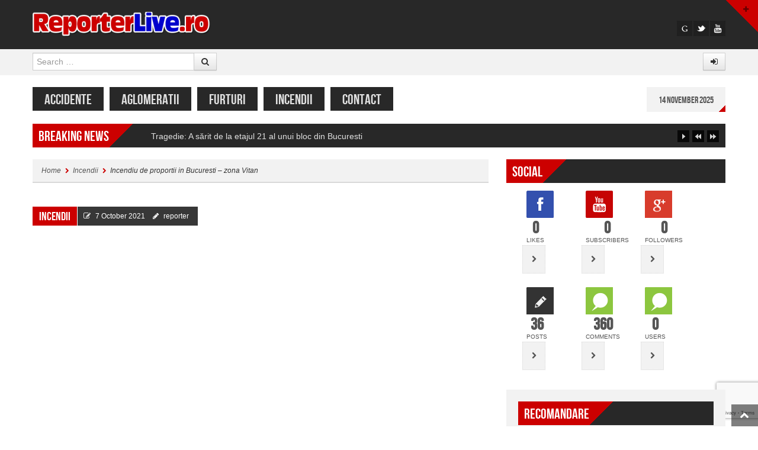

--- FILE ---
content_type: text/html; charset=UTF-8
request_url: https://www.reporterlive.ro/2021/10/incendiu-de-proportii-in-bucuresti-zona-vitan/
body_size: 15071
content:
<!DOCTYPE html>
<html lang="en-US" style="background:#ffffff">
<head>
<meta charset="UTF-8" />
<meta name="viewport" content="width=device-width" />
<title>Incendiu de proportii in Bucuresti - zona Vitan - Reporter Live</title>
<link rel="profile" href="http://gmpg.org/xfn/11" />
<link rel="pingback" href="https://www.reporterlive.ro/xmlrpc.php" />
<!--[if lt IE 9]>
<script src="https://www.reporterlive.ro/wp-content/themes/powermag/js/html5.js" type="text/javascript"></script>
<script src="https://www.reporterlive.ro/wp-content/themes/powermag/js/respond.min.js" type="text/javascript"></script>
<script src="https://www.reporterlive.ro/wp-content/themes/powermag/js/modernizr-2.5.3.min.js" type="text/javascript"></script>
<link rel="stylesheet" type="text/css" href="ie8.css" />
<![endif]-->


	  <meta name='robots' content='index, follow, max-image-preview:large, max-snippet:-1, max-video-preview:-1' />

	<!-- This site is optimized with the Yoast SEO plugin v22.1 - https://yoast.com/wordpress/plugins/seo/ -->
	<link rel="canonical" href="https://www.reporterlive.ro/2021/10/incendiu-de-proportii-in-bucuresti-zona-vitan/" />
	<meta property="og:locale" content="en_US" />
	<meta property="og:type" content="article" />
	<meta property="og:title" content="Incendiu de proportii in Bucuresti - zona Vitan - Reporter Live" />
	<meta property="og:description" content="Un incendiu de proporții este în desfasurare in Bucuresti, zona Vitan, in jurul orei 21:30 &#8211; 22:00. Incendiul a pornit la o casa din strada Detasamentului si s-a extins la acoperisul locuintei invecinate. Se face simtita o poluare semnificativa a aerului pe o raza de 1km. ISU Bucureşti-Ilfov: Incendiul produs la o casă în str. [&hellip;]" />
	<meta property="og:url" content="https://www.reporterlive.ro/2021/10/incendiu-de-proportii-in-bucuresti-zona-vitan/" />
	<meta property="og:site_name" content="Reporter Live" />
	<meta property="article:published_time" content="2021-10-07T19:07:32+00:00" />
	<meta property="article:modified_time" content="2021-10-07T19:20:52+00:00" />
	<meta property="og:image" content="https://www.reporterlive.ro/wp-content/uploads/2021/10/incendiu-vitan-bucuresti-detasamentului-20211007.jpeg" />
	<meta property="og:image:width" content="954" />
	<meta property="og:image:height" content="1117" />
	<meta property="og:image:type" content="image/jpeg" />
	<meta name="author" content="reporter" />
	<meta name="twitter:card" content="summary_large_image" />
	<meta name="twitter:label1" content="Written by" />
	<meta name="twitter:data1" content="reporter" />
	<meta name="twitter:label2" content="Est. reading time" />
	<meta name="twitter:data2" content="1 minute" />
	<script type="application/ld+json" class="yoast-schema-graph">{"@context":"https://schema.org","@graph":[{"@type":"WebPage","@id":"https://www.reporterlive.ro/2021/10/incendiu-de-proportii-in-bucuresti-zona-vitan/","url":"https://www.reporterlive.ro/2021/10/incendiu-de-proportii-in-bucuresti-zona-vitan/","name":"Incendiu de proportii in Bucuresti - zona Vitan - Reporter Live","isPartOf":{"@id":"https://www.reporterlive.ro/#website"},"primaryImageOfPage":{"@id":"https://www.reporterlive.ro/2021/10/incendiu-de-proportii-in-bucuresti-zona-vitan/#primaryimage"},"image":{"@id":"https://www.reporterlive.ro/2021/10/incendiu-de-proportii-in-bucuresti-zona-vitan/#primaryimage"},"thumbnailUrl":"https://www.reporterlive.ro/wp-content/uploads/2021/10/incendiu-vitan-bucuresti-detasamentului-20211007.jpeg","datePublished":"2021-10-07T19:07:32+00:00","dateModified":"2021-10-07T19:20:52+00:00","author":{"@id":"https://www.reporterlive.ro/#/schema/person/c95f82c309b9e3e2d25f17d620201bca"},"inLanguage":"en-US","potentialAction":[{"@type":"ReadAction","target":["https://www.reporterlive.ro/2021/10/incendiu-de-proportii-in-bucuresti-zona-vitan/"]}]},{"@type":"ImageObject","inLanguage":"en-US","@id":"https://www.reporterlive.ro/2021/10/incendiu-de-proportii-in-bucuresti-zona-vitan/#primaryimage","url":"https://www.reporterlive.ro/wp-content/uploads/2021/10/incendiu-vitan-bucuresti-detasamentului-20211007.jpeg","contentUrl":"https://www.reporterlive.ro/wp-content/uploads/2021/10/incendiu-vitan-bucuresti-detasamentului-20211007.jpeg","width":954,"height":1117},{"@type":"WebSite","@id":"https://www.reporterlive.ro/#website","url":"https://www.reporterlive.ro/","name":"Reporter Live","description":"Stiri, evenimente ce se intampla acum, accidente, reportaje","potentialAction":[{"@type":"SearchAction","target":{"@type":"EntryPoint","urlTemplate":"https://www.reporterlive.ro/?s={search_term_string}"},"query-input":"required name=search_term_string"}],"inLanguage":"en-US"},{"@type":"Person","@id":"https://www.reporterlive.ro/#/schema/person/c95f82c309b9e3e2d25f17d620201bca","name":"reporter","image":{"@type":"ImageObject","inLanguage":"en-US","@id":"https://www.reporterlive.ro/#/schema/person/image/","url":"https://secure.gravatar.com/avatar/682952cd1913887e10124c4df4eb51b6?s=96&d=mm&r=g","contentUrl":"https://secure.gravatar.com/avatar/682952cd1913887e10124c4df4eb51b6?s=96&d=mm&r=g","caption":"reporter"},"url":"https://www.reporterlive.ro/author/reporter/"}]}</script>
	<!-- / Yoast SEO plugin. -->


<link rel="alternate" type="application/rss+xml" title="Reporter Live &raquo; Feed" href="https://www.reporterlive.ro/feed/" />
<link rel="alternate" type="application/rss+xml" title="Reporter Live &raquo; Comments Feed" href="https://www.reporterlive.ro/comments/feed/" />
<link rel="alternate" type="application/rss+xml" title="Reporter Live &raquo; Incendiu de proportii in Bucuresti &#8211; zona Vitan Comments Feed" href="https://www.reporterlive.ro/2021/10/incendiu-de-proportii-in-bucuresti-zona-vitan/feed/" />
<meta property="og:image" content="https://www.reporterlive.ro/wp-content/uploads/2021/10/incendiu-vitan-bucuresti-detasamentului-20211007-162x190.jpeg"/>
<script type="text/javascript">
/* <![CDATA[ */
window._wpemojiSettings = {"baseUrl":"https:\/\/s.w.org\/images\/core\/emoji\/14.0.0\/72x72\/","ext":".png","svgUrl":"https:\/\/s.w.org\/images\/core\/emoji\/14.0.0\/svg\/","svgExt":".svg","source":{"concatemoji":"https:\/\/www.reporterlive.ro\/wp-includes\/js\/wp-emoji-release.min.js?ver=6.4.7"}};
/*! This file is auto-generated */
!function(i,n){var o,s,e;function c(e){try{var t={supportTests:e,timestamp:(new Date).valueOf()};sessionStorage.setItem(o,JSON.stringify(t))}catch(e){}}function p(e,t,n){e.clearRect(0,0,e.canvas.width,e.canvas.height),e.fillText(t,0,0);var t=new Uint32Array(e.getImageData(0,0,e.canvas.width,e.canvas.height).data),r=(e.clearRect(0,0,e.canvas.width,e.canvas.height),e.fillText(n,0,0),new Uint32Array(e.getImageData(0,0,e.canvas.width,e.canvas.height).data));return t.every(function(e,t){return e===r[t]})}function u(e,t,n){switch(t){case"flag":return n(e,"\ud83c\udff3\ufe0f\u200d\u26a7\ufe0f","\ud83c\udff3\ufe0f\u200b\u26a7\ufe0f")?!1:!n(e,"\ud83c\uddfa\ud83c\uddf3","\ud83c\uddfa\u200b\ud83c\uddf3")&&!n(e,"\ud83c\udff4\udb40\udc67\udb40\udc62\udb40\udc65\udb40\udc6e\udb40\udc67\udb40\udc7f","\ud83c\udff4\u200b\udb40\udc67\u200b\udb40\udc62\u200b\udb40\udc65\u200b\udb40\udc6e\u200b\udb40\udc67\u200b\udb40\udc7f");case"emoji":return!n(e,"\ud83e\udef1\ud83c\udffb\u200d\ud83e\udef2\ud83c\udfff","\ud83e\udef1\ud83c\udffb\u200b\ud83e\udef2\ud83c\udfff")}return!1}function f(e,t,n){var r="undefined"!=typeof WorkerGlobalScope&&self instanceof WorkerGlobalScope?new OffscreenCanvas(300,150):i.createElement("canvas"),a=r.getContext("2d",{willReadFrequently:!0}),o=(a.textBaseline="top",a.font="600 32px Arial",{});return e.forEach(function(e){o[e]=t(a,e,n)}),o}function t(e){var t=i.createElement("script");t.src=e,t.defer=!0,i.head.appendChild(t)}"undefined"!=typeof Promise&&(o="wpEmojiSettingsSupports",s=["flag","emoji"],n.supports={everything:!0,everythingExceptFlag:!0},e=new Promise(function(e){i.addEventListener("DOMContentLoaded",e,{once:!0})}),new Promise(function(t){var n=function(){try{var e=JSON.parse(sessionStorage.getItem(o));if("object"==typeof e&&"number"==typeof e.timestamp&&(new Date).valueOf()<e.timestamp+604800&&"object"==typeof e.supportTests)return e.supportTests}catch(e){}return null}();if(!n){if("undefined"!=typeof Worker&&"undefined"!=typeof OffscreenCanvas&&"undefined"!=typeof URL&&URL.createObjectURL&&"undefined"!=typeof Blob)try{var e="postMessage("+f.toString()+"("+[JSON.stringify(s),u.toString(),p.toString()].join(",")+"));",r=new Blob([e],{type:"text/javascript"}),a=new Worker(URL.createObjectURL(r),{name:"wpTestEmojiSupports"});return void(a.onmessage=function(e){c(n=e.data),a.terminate(),t(n)})}catch(e){}c(n=f(s,u,p))}t(n)}).then(function(e){for(var t in e)n.supports[t]=e[t],n.supports.everything=n.supports.everything&&n.supports[t],"flag"!==t&&(n.supports.everythingExceptFlag=n.supports.everythingExceptFlag&&n.supports[t]);n.supports.everythingExceptFlag=n.supports.everythingExceptFlag&&!n.supports.flag,n.DOMReady=!1,n.readyCallback=function(){n.DOMReady=!0}}).then(function(){return e}).then(function(){var e;n.supports.everything||(n.readyCallback(),(e=n.source||{}).concatemoji?t(e.concatemoji):e.wpemoji&&e.twemoji&&(t(e.twemoji),t(e.wpemoji)))}))}((window,document),window._wpemojiSettings);
/* ]]> */
</script>
<link rel='stylesheet' id='shortcodes-ultimate-css' href='https://www.reporterlive.ro/wp-content/themes/powermag/shortcodes/css/style.css?ver=1' type='text/css' media='all' />
<style id='wp-emoji-styles-inline-css' type='text/css'>

	img.wp-smiley, img.emoji {
		display: inline !important;
		border: none !important;
		box-shadow: none !important;
		height: 1em !important;
		width: 1em !important;
		margin: 0 0.07em !important;
		vertical-align: -0.1em !important;
		background: none !important;
		padding: 0 !important;
	}
</style>
<link rel='stylesheet' id='wp-block-library-css' href='https://www.reporterlive.ro/wp-includes/css/dist/block-library/style.min.css?ver=6.4.7' type='text/css' media='all' />
<style id='classic-theme-styles-inline-css' type='text/css'>
/*! This file is auto-generated */
.wp-block-button__link{color:#fff;background-color:#32373c;border-radius:9999px;box-shadow:none;text-decoration:none;padding:calc(.667em + 2px) calc(1.333em + 2px);font-size:1.125em}.wp-block-file__button{background:#32373c;color:#fff;text-decoration:none}
</style>
<style id='global-styles-inline-css' type='text/css'>
body{--wp--preset--color--black: #000000;--wp--preset--color--cyan-bluish-gray: #abb8c3;--wp--preset--color--white: #ffffff;--wp--preset--color--pale-pink: #f78da7;--wp--preset--color--vivid-red: #cf2e2e;--wp--preset--color--luminous-vivid-orange: #ff6900;--wp--preset--color--luminous-vivid-amber: #fcb900;--wp--preset--color--light-green-cyan: #7bdcb5;--wp--preset--color--vivid-green-cyan: #00d084;--wp--preset--color--pale-cyan-blue: #8ed1fc;--wp--preset--color--vivid-cyan-blue: #0693e3;--wp--preset--color--vivid-purple: #9b51e0;--wp--preset--gradient--vivid-cyan-blue-to-vivid-purple: linear-gradient(135deg,rgba(6,147,227,1) 0%,rgb(155,81,224) 100%);--wp--preset--gradient--light-green-cyan-to-vivid-green-cyan: linear-gradient(135deg,rgb(122,220,180) 0%,rgb(0,208,130) 100%);--wp--preset--gradient--luminous-vivid-amber-to-luminous-vivid-orange: linear-gradient(135deg,rgba(252,185,0,1) 0%,rgba(255,105,0,1) 100%);--wp--preset--gradient--luminous-vivid-orange-to-vivid-red: linear-gradient(135deg,rgba(255,105,0,1) 0%,rgb(207,46,46) 100%);--wp--preset--gradient--very-light-gray-to-cyan-bluish-gray: linear-gradient(135deg,rgb(238,238,238) 0%,rgb(169,184,195) 100%);--wp--preset--gradient--cool-to-warm-spectrum: linear-gradient(135deg,rgb(74,234,220) 0%,rgb(151,120,209) 20%,rgb(207,42,186) 40%,rgb(238,44,130) 60%,rgb(251,105,98) 80%,rgb(254,248,76) 100%);--wp--preset--gradient--blush-light-purple: linear-gradient(135deg,rgb(255,206,236) 0%,rgb(152,150,240) 100%);--wp--preset--gradient--blush-bordeaux: linear-gradient(135deg,rgb(254,205,165) 0%,rgb(254,45,45) 50%,rgb(107,0,62) 100%);--wp--preset--gradient--luminous-dusk: linear-gradient(135deg,rgb(255,203,112) 0%,rgb(199,81,192) 50%,rgb(65,88,208) 100%);--wp--preset--gradient--pale-ocean: linear-gradient(135deg,rgb(255,245,203) 0%,rgb(182,227,212) 50%,rgb(51,167,181) 100%);--wp--preset--gradient--electric-grass: linear-gradient(135deg,rgb(202,248,128) 0%,rgb(113,206,126) 100%);--wp--preset--gradient--midnight: linear-gradient(135deg,rgb(2,3,129) 0%,rgb(40,116,252) 100%);--wp--preset--font-size--small: 13px;--wp--preset--font-size--medium: 20px;--wp--preset--font-size--large: 36px;--wp--preset--font-size--x-large: 42px;--wp--preset--spacing--20: 0.44rem;--wp--preset--spacing--30: 0.67rem;--wp--preset--spacing--40: 1rem;--wp--preset--spacing--50: 1.5rem;--wp--preset--spacing--60: 2.25rem;--wp--preset--spacing--70: 3.38rem;--wp--preset--spacing--80: 5.06rem;--wp--preset--shadow--natural: 6px 6px 9px rgba(0, 0, 0, 0.2);--wp--preset--shadow--deep: 12px 12px 50px rgba(0, 0, 0, 0.4);--wp--preset--shadow--sharp: 6px 6px 0px rgba(0, 0, 0, 0.2);--wp--preset--shadow--outlined: 6px 6px 0px -3px rgba(255, 255, 255, 1), 6px 6px rgba(0, 0, 0, 1);--wp--preset--shadow--crisp: 6px 6px 0px rgba(0, 0, 0, 1);}:where(.is-layout-flex){gap: 0.5em;}:where(.is-layout-grid){gap: 0.5em;}body .is-layout-flow > .alignleft{float: left;margin-inline-start: 0;margin-inline-end: 2em;}body .is-layout-flow > .alignright{float: right;margin-inline-start: 2em;margin-inline-end: 0;}body .is-layout-flow > .aligncenter{margin-left: auto !important;margin-right: auto !important;}body .is-layout-constrained > .alignleft{float: left;margin-inline-start: 0;margin-inline-end: 2em;}body .is-layout-constrained > .alignright{float: right;margin-inline-start: 2em;margin-inline-end: 0;}body .is-layout-constrained > .aligncenter{margin-left: auto !important;margin-right: auto !important;}body .is-layout-constrained > :where(:not(.alignleft):not(.alignright):not(.alignfull)){max-width: var(--wp--style--global--content-size);margin-left: auto !important;margin-right: auto !important;}body .is-layout-constrained > .alignwide{max-width: var(--wp--style--global--wide-size);}body .is-layout-flex{display: flex;}body .is-layout-flex{flex-wrap: wrap;align-items: center;}body .is-layout-flex > *{margin: 0;}body .is-layout-grid{display: grid;}body .is-layout-grid > *{margin: 0;}:where(.wp-block-columns.is-layout-flex){gap: 2em;}:where(.wp-block-columns.is-layout-grid){gap: 2em;}:where(.wp-block-post-template.is-layout-flex){gap: 1.25em;}:where(.wp-block-post-template.is-layout-grid){gap: 1.25em;}.has-black-color{color: var(--wp--preset--color--black) !important;}.has-cyan-bluish-gray-color{color: var(--wp--preset--color--cyan-bluish-gray) !important;}.has-white-color{color: var(--wp--preset--color--white) !important;}.has-pale-pink-color{color: var(--wp--preset--color--pale-pink) !important;}.has-vivid-red-color{color: var(--wp--preset--color--vivid-red) !important;}.has-luminous-vivid-orange-color{color: var(--wp--preset--color--luminous-vivid-orange) !important;}.has-luminous-vivid-amber-color{color: var(--wp--preset--color--luminous-vivid-amber) !important;}.has-light-green-cyan-color{color: var(--wp--preset--color--light-green-cyan) !important;}.has-vivid-green-cyan-color{color: var(--wp--preset--color--vivid-green-cyan) !important;}.has-pale-cyan-blue-color{color: var(--wp--preset--color--pale-cyan-blue) !important;}.has-vivid-cyan-blue-color{color: var(--wp--preset--color--vivid-cyan-blue) !important;}.has-vivid-purple-color{color: var(--wp--preset--color--vivid-purple) !important;}.has-black-background-color{background-color: var(--wp--preset--color--black) !important;}.has-cyan-bluish-gray-background-color{background-color: var(--wp--preset--color--cyan-bluish-gray) !important;}.has-white-background-color{background-color: var(--wp--preset--color--white) !important;}.has-pale-pink-background-color{background-color: var(--wp--preset--color--pale-pink) !important;}.has-vivid-red-background-color{background-color: var(--wp--preset--color--vivid-red) !important;}.has-luminous-vivid-orange-background-color{background-color: var(--wp--preset--color--luminous-vivid-orange) !important;}.has-luminous-vivid-amber-background-color{background-color: var(--wp--preset--color--luminous-vivid-amber) !important;}.has-light-green-cyan-background-color{background-color: var(--wp--preset--color--light-green-cyan) !important;}.has-vivid-green-cyan-background-color{background-color: var(--wp--preset--color--vivid-green-cyan) !important;}.has-pale-cyan-blue-background-color{background-color: var(--wp--preset--color--pale-cyan-blue) !important;}.has-vivid-cyan-blue-background-color{background-color: var(--wp--preset--color--vivid-cyan-blue) !important;}.has-vivid-purple-background-color{background-color: var(--wp--preset--color--vivid-purple) !important;}.has-black-border-color{border-color: var(--wp--preset--color--black) !important;}.has-cyan-bluish-gray-border-color{border-color: var(--wp--preset--color--cyan-bluish-gray) !important;}.has-white-border-color{border-color: var(--wp--preset--color--white) !important;}.has-pale-pink-border-color{border-color: var(--wp--preset--color--pale-pink) !important;}.has-vivid-red-border-color{border-color: var(--wp--preset--color--vivid-red) !important;}.has-luminous-vivid-orange-border-color{border-color: var(--wp--preset--color--luminous-vivid-orange) !important;}.has-luminous-vivid-amber-border-color{border-color: var(--wp--preset--color--luminous-vivid-amber) !important;}.has-light-green-cyan-border-color{border-color: var(--wp--preset--color--light-green-cyan) !important;}.has-vivid-green-cyan-border-color{border-color: var(--wp--preset--color--vivid-green-cyan) !important;}.has-pale-cyan-blue-border-color{border-color: var(--wp--preset--color--pale-cyan-blue) !important;}.has-vivid-cyan-blue-border-color{border-color: var(--wp--preset--color--vivid-cyan-blue) !important;}.has-vivid-purple-border-color{border-color: var(--wp--preset--color--vivid-purple) !important;}.has-vivid-cyan-blue-to-vivid-purple-gradient-background{background: var(--wp--preset--gradient--vivid-cyan-blue-to-vivid-purple) !important;}.has-light-green-cyan-to-vivid-green-cyan-gradient-background{background: var(--wp--preset--gradient--light-green-cyan-to-vivid-green-cyan) !important;}.has-luminous-vivid-amber-to-luminous-vivid-orange-gradient-background{background: var(--wp--preset--gradient--luminous-vivid-amber-to-luminous-vivid-orange) !important;}.has-luminous-vivid-orange-to-vivid-red-gradient-background{background: var(--wp--preset--gradient--luminous-vivid-orange-to-vivid-red) !important;}.has-very-light-gray-to-cyan-bluish-gray-gradient-background{background: var(--wp--preset--gradient--very-light-gray-to-cyan-bluish-gray) !important;}.has-cool-to-warm-spectrum-gradient-background{background: var(--wp--preset--gradient--cool-to-warm-spectrum) !important;}.has-blush-light-purple-gradient-background{background: var(--wp--preset--gradient--blush-light-purple) !important;}.has-blush-bordeaux-gradient-background{background: var(--wp--preset--gradient--blush-bordeaux) !important;}.has-luminous-dusk-gradient-background{background: var(--wp--preset--gradient--luminous-dusk) !important;}.has-pale-ocean-gradient-background{background: var(--wp--preset--gradient--pale-ocean) !important;}.has-electric-grass-gradient-background{background: var(--wp--preset--gradient--electric-grass) !important;}.has-midnight-gradient-background{background: var(--wp--preset--gradient--midnight) !important;}.has-small-font-size{font-size: var(--wp--preset--font-size--small) !important;}.has-medium-font-size{font-size: var(--wp--preset--font-size--medium) !important;}.has-large-font-size{font-size: var(--wp--preset--font-size--large) !important;}.has-x-large-font-size{font-size: var(--wp--preset--font-size--x-large) !important;}
.wp-block-navigation a:where(:not(.wp-element-button)){color: inherit;}
:where(.wp-block-post-template.is-layout-flex){gap: 1.25em;}:where(.wp-block-post-template.is-layout-grid){gap: 1.25em;}
:where(.wp-block-columns.is-layout-flex){gap: 2em;}:where(.wp-block-columns.is-layout-grid){gap: 2em;}
.wp-block-pullquote{font-size: 1.5em;line-height: 1.6;}
</style>
<link rel='stylesheet' id='wp-lightbox-2.min.css-css' href='https://www.reporterlive.ro/wp-content/plugins/wp-lightbox-2/styles/lightbox.min.css?ver=1.3.4' type='text/css' media='all' />
<link rel='stylesheet' id='style-css' href='https://www.reporterlive.ro/wp-content/themes/powermag/style.css?ver=all' type='text/css' media='all' />
<link rel='stylesheet' id='bootstrap-css-css' href='https://www.reporterlive.ro/wp-content/themes/powermag/css/bootstrap.css?ver=all' type='text/css' media='all' />
<link rel='stylesheet' id='less-code-css' href='https://www.reporterlive.ro/wp-content/themes/powermag/css/less.css?ver=all' type='text/css' media='all' />
<link rel='stylesheet' id='font-awesome-css-css' href='https://www.reporterlive.ro/wp-content/themes/powermag/css/font-awesome.css?ver=all' type='text/css' media='all' />
<link rel='stylesheet' id='pm_js_composer_front-css' href='https://www.reporterlive.ro/wp-content/themes/powermag/css/pm_js_composer_front.css?ver=all' type='text/css' media='all' />
<link rel='stylesheet' id='jackbox-css-css' href='https://www.reporterlive.ro/wp-content/themes/powermag/inc/jackbox/css/jackbox.css?ver=all' type='text/css' media='all' />
<link rel='stylesheet' id='responsive-css' href='https://www.reporterlive.ro/wp-content/themes/powermag/css/responsive.css?ver=all' type='text/css' media='all' />
<script type="text/javascript" id="jquery-core-js-extra">
/* <![CDATA[ */
var pm_script = {"post_id":"411","ajaxurl":"https:\/\/www.reporterlive.ro\/wp-admin\/admin-ajax.php"};
/* ]]> */
</script>
<script type="text/javascript" src="https://www.reporterlive.ro/wp-includes/js/jquery/jquery.min.js?ver=3.7.1" id="jquery-core-js"></script>
<script type="text/javascript" src="https://www.reporterlive.ro/wp-includes/js/jquery/jquery-migrate.min.js?ver=3.4.1" id="jquery-migrate-js"></script>
<script type="text/javascript" src="https://www.reporterlive.ro/wp-content/themes/powermag/shortcodes/js/init.js?ver=1" id="shortcodes-ultimate-js"></script>
<link rel="https://api.w.org/" href="https://www.reporterlive.ro/wp-json/" /><link rel="alternate" type="application/json" href="https://www.reporterlive.ro/wp-json/wp/v2/posts/411" /><link rel="EditURI" type="application/rsd+xml" title="RSD" href="https://www.reporterlive.ro/xmlrpc.php?rsd" />
<meta name="generator" content="WordPress 6.4.7" />
<link rel='shortlink' href='https://www.reporterlive.ro/?p=411' />
<link rel="alternate" type="application/json+oembed" href="https://www.reporterlive.ro/wp-json/oembed/1.0/embed?url=https%3A%2F%2Fwww.reporterlive.ro%2F2021%2F10%2Fincendiu-de-proportii-in-bucuresti-zona-vitan%2F" />
<link rel="alternate" type="text/xml+oembed" href="https://www.reporterlive.ro/wp-json/oembed/1.0/embed?url=https%3A%2F%2Fwww.reporterlive.ro%2F2021%2F10%2Fincendiu-de-proportii-in-bucuresti-zona-vitan%2F&#038;format=xml" />
<style>
			.widget-title span.inner,
			.widget-title span.inner a,
			.simil-widget-comment span.inner,
			.simil-widget-comment span.inner a,
			#collapse-trigger a:hover,
			#newsletter h2,
			.main-navigation ul ul a,
			.main-small-navigation ul.sub-menu li a,
			.entry-img-info .flex-cat a,
			footer.entry-meta span,
			footer.entry-meta .edit-link a,
			.reply a,
			div.activity-meta a,
			#author-wrap .author-name,
			#author-wrap .author-name a,
			#ticker-wrap span.ticker-title,
			.label a,
			.label,
			.rw-overall,
			#wp-calendar thead th, #wp-calendar tbody td#today,
			#wp-calendar tfoot #next a, #wp-calendar tfoot #prev a, #wp-calendar tfoot #next, #wp-calendar tfoot #prev, #wp-calendar tfoot .pad,
			.utilities.footer ul li a,
			#carousel div span.selected,
			div.item-list-tabs ul li a span,
			.pm-bp-badge
			{color:#ffffff}
			
			#full-top,
			#full-footer,
			.main-navigation li,
			.menu-toggle,
			#carousel div span,
			.es-nav span.es-nav-next,
			.es-nav span.es-nav-prev,
			.widget-title-bg,
			.widget-post.pm-first,
			#ticker-wrap,
			.ticker,
			.ticker-swipe,
			.ticker-swipe span,
			.rw-criteria,
			.rw-end,
			.rw-user-rating-wrapper,
			.post-widget li:hover .info-stripe i,
			.wpcf7 label,
			.wp-caption-text,
			.gallery-caption,
			.gallery-caption:before,
			.social-count-plus a:hover .social-count-go,
			.cat-tabs ul,
			.cat-tabs ul li a,
			.reply a:hover,
			div.activity-meta a:hover,
			.tooltip-inner,
			.activity-content a.loading,
			.activity-content.no-inner-content .activity-meta a:hover
			{background-color:#282828}
			
			.label:hover
			{background: #282828!important}
			
			.post-widget li:hover .info-stripe i
			{border-left: 1px solid #282828}
			
			.social-count-plus a:hover .social-count-go
			{border: 1px solid #282828}
			
			.tooltip.right .tooltip-arrow
			{border-right-color: #282828 }
			
				.main-navigation a,
				.widget-post.pm-first a,
				.ticker-content a,
				.utilities ul li a,
				.cat-tabs ul li a,
				.reply a:hover,
				.activity-content.no-inner-content .activity-meta a:hover
				{color:#e0e0e0}
				
				.main-navigation a:hover,
				.widget-post.pm-first a:hover,
				.ticker-content a:hover,
				.utilities ul li a:hover,
				.cat-tabs ul li a:hover
				{color:#ffffff; text-shad
				ow: 0px 0px 2px rgba(255, 255, 255, 0.3);}
				
				#widgetized-footer .widget-title span.inner,
				#widgetized-footer .widget-title span.inner a,
				.widget-post.pm-first,
				.menu-toggle,
				article .entry-rating-wrap,
				.post-widget li:hover .info-stripe i,
				.social-count-plus a:hover .social-count-go,
				.es-nav span.es-nav-next i,
				.es-nav span.es-nav-prev i,
				#rating-box,
				.wpcf7 label,
				#carousel div span
				{color:#ffffff}
				
			#full-bar,
			.boxed,
			#respond,
			.boxed-title,
			.main-small-navigation ul li a,
			.related-posts .pm-first,
			footer.entry-meta li a,
			footer.entry-meta .tag-list a,
			.carousel-text,
			.widget-post,
			.widget ul li,
			a.follow-us,
			a.twtr-join-conv,
			.twtr-widget .twtr-tweet-wrap,
			.twtr-widget .twtr-hd,
			.ads-widget,
			.comment.boxed,
			.nocomments,
			.lwa.default, 
			.lwa-register.default,
			.date,
			.cat-panes-content li.panes,
			.breadcrumb,
			#wp-calendar caption,
			#wp-calendar tbody .pad:hover,
			#wp-calendar tbody td,
			.widget-text-only,
			div.item-list-tabs,
			div.activity-comments form.ac-form,
			div.activity-comments > ul li,
			ul#members-list li,
			ul#group-members-list li,
			ul#groups-list li,
			ul#friend-list li,
			.activity-list li .activity-content,
			.padder div.pagination,
			div.messages-options-nav,
			table#message-threads tr td,
			div.activity-meta
			{background-color:#f2f2f2}
			
				a,
				.date a,
				.related-posts .pm-first a
				{color:#555555}
				
				a:hover,
				.date a:hover,
				.related-posts .pm-first a:hover,
				.widget .widget-post.pm-rest a:hover
				{color:#000000}
				
				body,
				.affiliate-wrap p
				{color:#333333}
				</style><style type="text/css">.recentcomments a{display:inline !important;padding:0 !important;margin:0 !important;}</style><style>
		
	
	
	::-moz-selection {
		background:#cc0000!important;
		color: #fff;
	}
	:selection {
		background:#cc0000!important;
		color: #fff;
	}
	
	.page-nav .current,
	#comments .page-numbers.current,
	.breadcrumb .icon-chevron-right,
	#secondary ul li:before,
	#widgetized-footer ul li:before,
	#secondary ul li:after,
	#widgetized-footer ul li:after,
	.arch-chevron 
	{color:#cc0000}	
	
	.widget-title-bg .widget-title span.inner,
	.widget-title-bg .simil-widget-comment,
	.flex-cat,
	#full-site-info,
	#full-collapsible,
	footer.entry-meta span,
	footer.entry-meta a,
	.flex-control-paging li a.flex-active,
	#carousel div span.selected,
	.reply a,
	#author-wrap .author-name,
	#ticker-wrap span.ticker-title,
	.img-frame,
	.entry-content .gallery .img-frame,
	.rw-end .rw-overall,
	span.criteria-percentage,
	.label,
	#wp-calendar tbody td#today,
	#widgetized-footer #wp-calendar tbody td#today,
	#wp-calendar thead th,
	#wp-calendar tfoot #next,
	#wp-calendar tfoot #prev,
	#wp-calendar tfoot .pad,
	#logo a.demologo,
	div.item-list-tabs ul li a span,
	div.activity-meta a,
	a.bp-primary-action span,
	#reply-title small a span,
	.pm-bp-badge
	{background-color:#cc0000}
	
	.ticker-swipe span
	{border-bottom: 2px solid #cc0000}

	.cat-diagonal
	{ background: -moz-linear-gradient(-45deg,  #cc0000 0%, #cc0000 50%, rgba(0,0,0,0) 51%, rgba(0,0,0,0) 100%);
	background: -webkit-gradient(linear, left top, right bottom, color-stop(0%,#cc0000), color-stop(50%,#cc0000), color-stop(51%,rgba(0,0,0,0)), color-stop(100%,rgba(0,0,0,0)));
	background: -webkit-linear-gradient(-45deg,  #cc0000 0%,#cc0000 50%,rgba(0,0,0,0) 51%,rgba(0,0,0,0) 100%);
	background: -o-linear-gradient(-45deg,  #cc0000 0%,#cc0000 50%,rgba(0,0,0,0) 51%,rgba(0,0,0,0) 100%); 
	background: -ms-linear-gradient(-45deg,  #cc0000 0%,#cc0000 50%,rgba(0,0,0,0) 51%,rgba(0,0,0,0) 100%); 
	background: linear-gradient(135deg,  #cc0000 0%,#cc0000 50%,rgba(0,0,0,0) 51%,rgba(0,0,0,0) 100%); }
	
	#collapse-trigger
	{background: -moz-linear-gradient(45deg,  #cc0000 0%, #cc0000 50%, #cc0000 51%, #cc0000 100%);
	background: -webkit-gradient(linear, left top, right bottom, color-stop(0%,rgba(0,0,0,0)), color-stop(50%,rgba(0,0,0,0)), color-stop(51%,#cc0000), color-stop(100%,rgba(10,8,9,0)));
	background: -webkit-linear-gradient(45deg,  rgba(0,0,0,0) 0%,rgba(0,0,0,0) 50%,#cc0000 51%,#cc0000 100%);
	background: -o-linear-gradient(45deg,  rgba(0,0,0,0) 0%,rgba(0,0,0,0) 50%,#cc0000 51%,#cc0000 100%);
	background: -ms-linear-gradient(45deg,  rgba(0,0,0,0) 0%,rgba(0,0,0,0) 50%,#cc0000 51%,#cc0000 100%);
	background: linear-gradient(45deg,  rgba(0,0,0,0) 0%,rgba(0,0,0,0) 50%,#cc0000 51%,#cc0000 100%);}
	
	.cat-angle,
	.date .corner
	{background: -moz-linear-gradient(-45deg,  rgba(0,0,0,0) 0%, rgba(0,0,0,0) 50%, #cc0000 51%, #cc0000 83%, #cc0000 100%);
	background: -webkit-gradient(linear, left top, right bottom, color-stop(0%,rgba(0,0,0,0)), color-stop(50%,rgba(0,0,0,0)), color-stop(51%,#cc0000), color-stop(83%,#cc0000), color-stop(100%,#cc0000));
	background: -webkit-linear-gradient(-45deg,  rgba(0,0,0,0) 0%,rgba(0,0,0,0) 50%,#cc0000 51%,#cc0000 83%,#cc0000 100%);
	background: -o-linear-gradient(-45deg, rgba(0,0,0,0) 0%,rgba(0,0,0,0) 50%,#cc0000 51%,#cc0000 83%,#cc0000 100%);
	background: -ms-linear-gradient(-45deg, rgba(0,0,0,0) 0%,rgba(0,0,0,0) 50%,#cc0000 51%,#cc0000 83%,#cc0000 100%);
	background: linear-gradient(135deg,  rgba(0,0,0,0) 0%,rgba(0,0,0,0) 50%,#cc0000 51%,#cc0000 83%,#cc0000 100%);}

	 </style>

</head>

<body class="post-template-default single single-post postid-411 single-format-standard wpb-js-composer js-comp-ver-3.6.12 vc_responsive">




<div id="page" class="hfeed site">

		
	<div id="header-wrap">
	
		<div id="full-top">
			
			<!-- Masthead
			================================================== -->
			<header id="masthead" class="site-header" role="banner">
				<div class="container">
					<div class="row">
						<div class="span12 header-wrap">
							<div class="branding">
								
																
								<div id="logo">
									<a href="https://www.reporterlive.ro/" title="Reporter Live" rel="home"><img src="https://www.reporterlive.ro/wp-content/uploads/2012/10/logo4-shadow-outline-300x43.png" width="" height="" alt="Reporter Live"/></a>
								</div>
															
							</div>
							
														<div id="top-ad">
								<script async src="https://pagead2.googlesyndication.com/pagead/js/adsbygoogle.js?client=ca-pub-1770359829505980"
     crossorigin="anonymous"></script>							</div>
														
							<div class="utilities">
																


<ul class="socials">
		<li><a href="https://plus.google.com/100138993455799401204" class="sprite-socials sprite-gplus" title="Follow us on Google +" target="_self"></a></li>
		<li><a href="Your Twitter URL" class="sprite-socials sprite-twitter" title="Follow us on Twitter" target="_self"></a></li>
		<li><a href="http://www.youtube.com/user/ReporterLiveRo" class="sprite-socials sprite-youtube" title="Follow us on YouTube" target="_self"></a></li>
	</ul>							</div>
							
						</div><!--span12-->
					</div><!--row-->
				</div><!--.container-->
			</header><!-- #masthead .site-header -->
		</div><!-- #full-top -->
		
		<!-- Login Bar and Search
		================================================== -->
		<div id="full-bar">
			<div class="container">
				<div class="row full-bar-relative">
					<div class="span4">	<form method="get" id="searchform" action="https://www.reporterlive.ro/" role="search">
		<label for="s" class="assistive-text">Search</label>
		<div class="input-append">
			<input type="text" class="field" name="s" value="" id="s" placeholder="Search &hellip;" />
			<button class="btn" type="submit"><i class="icon-search"></i></button>
		</div>
		<input type="submit" class="submit" name="submit" id="searchsubmit" value="Search" />
	</form></div>
					
					<div class="signin">
						

<a href="#" class="btn" id="pm-login-btn" data-toggle="tooltip" data-placement="bottom" title="Login"><i class="icon-signin"></i></a>

<div class="lwa default hide" id="pm-login">
	<div class="widget-title-bg clearfix">
		<h4 class="widget-title"> <span class="inner">
			Login			</span> <span class="cat-diagonal"></span> </h4>
	</div>
	<div class="login-form-inner clearfix">
		<form name="lwa-form" class="lwa-form" action="https://www.reporterlive.ro/wp-login.php" method="post">
			<div class="input-prepend">
				<div class="lwa-username">
					<label class="user-label">
						Username					</label>
					<span class="add-on"><i class="icon-user"></i></span>
					<input type="text" name="log" id="lwa_user_login" class="input" placeholder="Username" />
				</div>
			</div>
			<!--input prepend usr-->
			
			<div class="input-prepend">
				<div class="lwa-password">
					<label class="psw-label">
						Password					</label>
					<span class="add-on"><i class="icon-key"></i></span>
					<input type="password" name="pwd" id="lwa_user_pass" class="input" placeholder="Password" />
				</div>
			</div>
			<!--input prepend psw-->
			
			<div class="pull-right">
				<div class="lwa-login_form">
									</div>
				<div class="lwa-submit-button">
					<input type="submit" name="wp-submit" id="lwa_wp-submit"  class="btn btn-inverse" value="Log In" tabindex="100" />
					<input type="hidden" name="lwa_profile_link" value="1" />
					<input type="hidden" name="login-with-ajax" value="login" />
				</div>
			</div>
			<!--pull-right-->
			
			<div class="lwa-links">
				<div class="rememberme pull-left">
					<input name="rememberme" type="checkbox" class="lwa-rememberme" value="forever" />
					<label>
						Remember Me					</label>
				</div>
				<!--rememberme pull-left-->
				
								<div class="lost-psw"> <a class="lwa-links-remember" href="https://www.reporterlive.ro/wp-login.php?action=lostpassword" title="Password Lost and Found">
					Lost your password?					</a> </div>
							</div>
			<!--lwa-links-->
			
		</form>
				<form name="lwa-remember" class="lwa-remember" action="https://www.reporterlive.ro/wp-login.php?action=lostpassword" method="post" style="display:none;">
			<div class="lwa-remember-email">
						<div class="input-prepend"> <span class="add-on"><i class="icon-question-sign"></i></span>
				<input type="text" name="user_login" id="lwa_user_remember" value="Enter username or email" onfocus="if(this.value == 'Enter username or email'){this.value = '';}" onblur="if(this.value == ''){this.value = 'Enter username or email'}" />
			</div>
			<!--input-prepend--> 
			
			<a href="#" class="lwa-links-remember-cancel btn">
			Cancel			</a>
			<div class="gglcptch gglcptch_v3"><input type="hidden" id="g-recaptcha-response" name="g-recaptcha-response" /><br /><div class="gglcptch_error_text">The reCAPTCHA verification period has expired. Please reload the page.</div></div>			<span class="lwa-submit-button">
			<input type="submit" class="btn btn-inverse get-password" value="Get New Password" />
			<input type="hidden" name="login-with-ajax" value="remember" />
			</span>
		</form>
	</div>
	<!--lwa-remember-email-->
	</div>
<!-- .login-form-inner -->
</div>
<!-- .lwa -->


<div class="lwa-register default hide" id="pm-register">
	<div class="widget-title-bg clearfix">
		<h4 class="widget-title"> <span class="inner">
			Register			</span> <span class="cat-diagonal"></span> </h4>
	</div>
	<div class="register-form-inner">
		<form name="registerform" id="registerform" action="https://www.reporterlive.ro/wp-login.php?action=register" method="post">
			<div class="lwa-username">
				<div class="input-prepend">
					<label class="hide">
											</label>
					<span class="add-on"><i class="icon-user"></i></span>
					<input type="text" name="user_login" id="user_login"  value="Username" onfocus="if(this.value == 'Username'){this.value = '';}" onblur="if(this.value == ''){this.value = 'Username'}" />
				</div>
				<!--input-prepend--> 
			</div>
			<div class="lwa-email">
				<div class="input-prepend">
					<label class="hide">
											</label>
					<span class="add-on"><i class="icon-envelope"></i></span>
					<input type="text" name="user_email" id="user_email"  value="E-mail" onfocus="if(this.value == 'E-mail'){this.value = '';}" onblur="if(this.value == ''){this.value = 'E-mail'}"/>
				</div>
				<!--input-prepend--> 
			</div>
			<!--lwa-mail-->
			
						<div class="lwa-submit-button">
				<p style="margin: 20px 0" class="alert alert-warning">
					A password will be e-mailed to you.				</p>
				<p class="submit tr" style="margin-bottom: 0">
					<input type="submit" name="wp-submit" id="wp-submit" class="btn btn-inverse" value="Register" tabindex="100" />
				</p>
				<input type="hidden" name="login-with-ajax" value="register" />
			</div>
		</form>
	</div>
	<!--register-form-inner--> 
	
</div>
</div>					</div>
				</div><!-- full-bar-relative .row -->
			</div><!-- .container -->
		</div><!-- #full-bar -->
		
		<div id="collapse-trigger">
	<a class="collapse" data-toggle="collapse" data-target="#newsletter">
		<i class="icon-plus"></i>	</a>
</div><!--#collapse-trigger-->

<div id="full-collapsible">
	<div class="container hidden-box">
		<div id="newsletter" class="accordion-body collapse">
			<div class="hidden-box-inner">
		


			</div> <!-- hidden-box-inner-->
		</div><!-- #newsletter -->
	</div><!-- .hidden-box -->
</div><!-- #full-collapsible -->	
	</div><!--header-wrap-->
	
		<div class="container full-main free-layout">
		
	<div id="nav-wrap">
		<div class="row">
			<div class="navi-class span12 clearfix">
				<nav role="navigation" class="site-navigation main-navigation">
							<h1 class="assistive-text">Menu<i class="icon-reorder"></i></h1>
							<div class="assistive-text skip-link"><a href="#content" title="Skip to content">Skip to content</a></div>
							
							<div class="menu-topnav-container"><ul id="menu-topnav" class="menu"><li id='menu-item-249'  class="menu-item menu-item-type-taxonomy menu-item-object-category"><a  href="https://www.reporterlive.ro/category/accidente/">Accidente</a> <span class="corner"></span></li>
<li id='menu-item-252'  class="menu-item menu-item-type-taxonomy menu-item-object-category"><a  href="https://www.reporterlive.ro/category/coada-si-aglomeratie/">Aglomeratii</a> <span class="corner"></span></li>
<li id='menu-item-251'  class="menu-item menu-item-type-taxonomy menu-item-object-category"><a  href="https://www.reporterlive.ro/category/jaf-furt-talharie/">Furturi</a> <span class="corner"></span></li>
<li id='menu-item-250'  class="menu-item menu-item-type-taxonomy menu-item-object-category current-post-ancestor current-menu-parent current-post-parent"><a  href="https://www.reporterlive.ro/category/incendii/">Incendii</a> <span class="corner"></span></li>
<li id='menu-item-253'  class="menu-item menu-item-type-post_type menu-item-object-page"><a  href="https://www.reporterlive.ro/contact/">CONTACT</a> <span class="corner"></span></li>
</ul></div>							
														<div class="date">
								<a href="https://www.reporterlive.ro/2025/11/14/" rel="tooltip" data-original-title="Check out today&#39s posts!" data-placement="left">14 November 2025</a>
								<span class="corner custom-color"></span>
							</div>
								
				</nav><!-- .site-navigation .main-navigation -->
			</div><!-- #nav-wrap -->
		</div><!-- nav .row -->
	</div>

					
<div class="row">

	<div id="ticker-wrap" class="span12">	
		
		<span class="widget-title-bg">
				<span class="widget-title">
					<span class="inner">Breaking News</span>
					<span class="cat-diagonal"></span>
				</span>
		</span><!-- .widget-title-bg-->

			<ul id="js-news" class="js-hidden">
						
								<li class="news-item">
					<a href='https://www.reporterlive.ro/2024/02/tragedie-cazut-de-la-etajul-21-bucuresti-asmita/' title='Tragedie: A sărit de la etajul 21 al unui bloc din Bucuresti'>Tragedie: A sărit de la etajul 21 al unui bloc din Bucuresti</a>
				</li>
								<li class="news-item">
					<a href='https://www.reporterlive.ro/2018/05/accident-filmat-live-facebook-ungaria-9-morti-video/' title='Accident filmat live facebook Ungaria, 9 morti &#8211; VIDEO'>Accident filmat live facebook Ungaria, 9 morti &#8211; VIDEO</a>
				</li>
								<li class="news-item">
					<a href='https://www.reporterlive.ro/2018/04/accident-cal-floreasca-range-rover/' title='Accident Cal. Floreasca Range Rover'>Accident Cal. Floreasca Range Rover</a>
				</li>
								<li class="news-item">
					<a href='https://www.reporterlive.ro/2015/12/accident-rond-tineretului-vacaresti/' title='Accident rond Tineretului-Vacaresti'>Accident rond Tineretului-Vacaresti</a>
				</li>
								<li class="news-item">
					<a href='https://www.reporterlive.ro/2014/01/hoti-prinsi-dupa-urmarire-terminata-cu-accident/' title='Hoti prinsi dupa urmarire terminata cu accident'>Hoti prinsi dupa urmarire terminata cu accident</a>
				</li>
								<li class="news-item">
					<a href='https://www.reporterlive.ro/2013/06/accident-motor-brancoveanu-mcdonalds/' title='Accident motor intersectie Brancoveanu &#8211; McDonalds Bucuresti'>Accident motor intersectie Brancoveanu &#8211; McDonalds Bucuresti</a>
				</li>
								
							</ul>
	</div><!-- #ticker -->
</div><!-- .row -->				
		<div id="main" class="site-main">
		
<div class="row">
	
	<div id="primary" class="content-area span8">
		<div id="content" class="site-content" role="main">

		
			
			


<article id="post-411" class="post-411 post type-post status-publish format-standard has-post-thumbnail hentry category-incendii tag-detasamentului tag-incendiu tag-vitan">
	
	<div class="article-content-wrapper">
		<header class="entry-header">
			
			<ul class="breadcrumb" xmlns:v="http://rdf.data-vocabulary.org/#"><li typeof="v:Breadcrumb"><a rel="v:url" property="v:title" href="https://www.reporterlive.ro/">Home</a><i class="icon-chevron-right"></i></li><li typeof="v:Breadcrumb"><a rel="v:url" property="v:title" href="https://www.reporterlive.ro/category/incendii/">Incendii</a><i class="icon-chevron-right"></i></li><li class="current">Incendiu de proportii in Bucuresti &#8211; zona Vitan</li></ul><!-- .breadcrumbs -->
			<div class="entry-img">	
				
							
									
				<span class="entry-img-src">
				<iframe width="560" height="315" src="https://www.youtube.com/embed/8CHJzfyGvbc" title="YouTube video player" frameborder="0" allow="accelerometer; autoplay; clipboard-write; encrypted-media; gyroscope; picture-in-picture" allowfullscreen></iframe>				</span>
				
						
				<span class="entry-img-info">
					<span class="flex-cat">						
					<a href="https://www.reporterlive.ro/category/incendii/">Incendii</a>					</span>
					<span class="entry-posted-on"><i class="icon-edit"></i> <a href="https://www.reporterlive.ro/2021/10/incendiu-de-proportii-in-bucuresti-zona-vitan/" title="21:07" rel="bookmark"><time class="entry-date" datetime="2021-10-07T21:07:32+02:00">7 October 2021</time></a><span class="byline"> <i class="icon-pencil"></i> <span class="author vcard"><a class="url fn n" href="https://www.reporterlive.ro/author/reporter/" title="View all posts by reporter" rel="author">reporter</a></span></span></span>
					<abbr class="updated" title="21:20"></abbr>
				</span>
			
						
								<span class="cat-angle angle-right"></span>
							
						
		</div><!-- entry-img -->
		<div class="clear"></div>
		
						
		</header><!-- .entry-header -->
		
		<div class="boxed clearfix ">
		
				
						<hr style="margin:0 0 20px" />
					
				
			<h1 class="entry-title ">Incendiu de proportii in Bucuresti &#8211; zona Vitan</h1>
			<hr />
			
			<div class="entry-content">
			
				
							
				<p>Un incendiu de proporții este în desfasurare in Bucuresti, zona Vitan, in jurul orei 21:30 &#8211; 22:00. Incendiul a pornit la o casa din strada Detasamentului si s-a extins la acoperisul locuintei invecinate. Se face simtita o poluare semnificativa a aerului pe o raza de 1km.</p>
<p>ISU Bucureşti-Ilfov: Incendiul produs la o casă în str. Detaşamentului, s-a extins la acoperişul unei locuinţe învecinate, suprafaţa afectată fiind de 200-300 mp.<br />
In apropiere este şi un service auto, la care există pericol de extindere.<br />
Acţionează şase autospeciale de stingere.<br />
Nu sunt persoane rănite.</p>
<p>Liniile de transport 123 si 223 au fost deviate catre Sos. Mihai Bravu.</p>
							</div><!-- .entry-content -->
		
					
					
		</div><!-- .boxed-->
		
		<footer class="entry-meta">
			<span><i class="icon-folder-open"></i></span><ul class="post-categories">
	<li><a href="https://www.reporterlive.ro/category/incendii/" rel="category tag">Incendii</a></li></ul><span class="tags"><i class="icon-tags"></i></span><div class="tag-list"><a href="https://www.reporterlive.ro/tag/detasamentului/" rel="tag">detasamentului</a><a href="https://www.reporterlive.ro/tag/incendiu/" rel="tag">incendiu</a><a href="https://www.reporterlive.ro/tag/vitan/" rel="tag">vitan</a></div>	
					</footer><!-- .entry-meta -->
	
	</div><!-- article-content-wrapper-->
</article><!-- #post-411 -->


<div id="author-wrap" class="article-author">
	
	<div class="widget-title-bg clearfix">
		<h4 class="widget-title">
			<span class="inner">About The Author</span>
			<span class="cat-diagonal"></span>
		</h4>
	</div>
	
	<div class="author-socials">
			
				
				
			
		
			
	</div><!--.author socials-->

	<div class="author-box boxed clearfix">
			
			<div class="img-frame pull-left">
			<a href="https://www.reporterlive.ro/author/reporter/">
			<img alt='' src='https://secure.gravatar.com/avatar/682952cd1913887e10124c4df4eb51b6?s=70&#038;d=mm&#038;r=g' srcset='https://secure.gravatar.com/avatar/682952cd1913887e10124c4df4eb51b6?s=140&#038;d=mm&#038;r=g 2x' class='avatar avatar-70 photo' height='70' width='70' decoding='async'/>			<span class="plus"></span></a>
			</div>
		
			<span class="label label-cat"><a href="https://www.reporterlive.ro/author/reporter/" title="Posts by reporter" rel="author">reporter</a></span>
			<p></p>			

	</div><!-- .author-box -->
</div><!-- #author-wrap -->



						
			

	<div id="comments" class="comments-area">

	
	
		<div id="respond" class="comment-respond">
		<h3 id="reply-title" class="comment-reply-title">Leave a Comment <small><a rel="nofollow" id="cancel-comment-reply-link" href="/2021/10/incendiu-de-proportii-in-bucuresti-zona-vitan/#respond" style="display:none;">Cancel reply</a></small></h3><form action="https://www.reporterlive.ro/wp-comments-post.php" method="post" id="commentform" class="comment-form"><p class="comment-notes"><span id="email-notes">Your email address will not be published.</span> <span class="required-field-message">Required fields are marked <span class="required">*</span></span></p><p class="comment-form-comment"><label for="comment">Comment</label><textarea id="comment" name="comment" cols="45" rows="8" aria-required="true"></textarea></p><p class="comment-form-author"><label for="author">Name</label>
<div class="input-prepend"><span class="add-on"><i class="icon-user"></i></span>
<input id="author" name="author" type="text" placeholder="Name" value="" size="20" aria-required='true' /><i class="icon-asterisk"></i></div></p>
<p class="comment-form-email"><label for="email">Email</label>
<div class="input-prepend"><span class="add-on"><i class="icon-envelope-alt"></i></span>
<input id="email" name="email" type="text" placeholder="Email" value="" size="20" aria-required='true' /><i class="icon-asterisk"></i></div></p>
<p class="comment-form-url"><label for="url">Url</label>
<div class="input-prepend"><span class="add-on"><i class="icon-desktop"></i></span>
<input id="url" name="url" type="text" placeholder="Website" value="" size="20" aria-required='true' /></div></p>
<div class="gglcptch gglcptch_v3"><input type="hidden" id="g-recaptcha-response" name="g-recaptcha-response" /><br /><div class="gglcptch_error_text">The reCAPTCHA verification period has expired. Please reload the page.</div></div><p class="form-submit"><input name="submit" type="submit" id="submit" class="submit" value="Post Comment" /> <input type='hidden' name='comment_post_ID' value='411' id='comment_post_ID' />
<input type='hidden' name='comment_parent' id='comment_parent' value='0' />
</p><p style="display: none;"><input type="hidden" id="akismet_comment_nonce" name="akismet_comment_nonce" value="6d1390b7c6" /></p><p style="display: none !important;" class="akismet-fields-container" data-prefix="ak_"><label>&#916;<textarea name="ak_hp_textarea" cols="45" rows="8" maxlength="100"></textarea></label><input type="hidden" id="ak_js_1" name="ak_js" value="203"/><script>document.getElementById( "ak_js_1" ).setAttribute( "value", ( new Date() ).getTime() );</script></p></form>	</div><!-- #respond -->
	
</div><!-- #comments .comments-area -->
		
		</div><!-- #content .site-content -->
	</div><!-- #primary .content-area -->
	
		<div class="span4">	<div id="sidebar"  >

		<div id="secondary" role="complementary">
		
					
		
		<aside id="socialcountplus-2" class="widget widget_socialcountplus"><div class="widget-title-bg clearfix"><h4 class="widget-title"><span class="inner">Social</span><span class="cat-diagonal"></span></h4></div><div class="social-count-plus"><ul class="default"><li class="count-facebook"><a class="icon" href="https://www.facebook.com/579283585490521" rel="nofollow noopener noreferrer" target="_blank"></a><span class="items"><span class="count" style="color: #333333 !important;">0</span><span class="label" style="color: #333333 !important;">likes</span></span></li><li class="count-youtube"><a class="icon" href="" rel="nofollow noopener noreferrer" target="_blank"></a><span class="items"><span class="count" style="color: #333333 !important;">0</span><span class="label" style="color: #333333 !important;">subscribers</span></span></li><li class="count-googleplus"><a class="icon" href="https://plus.google.com/100138993455799401204" rel="nofollow noopener noreferrer" target="_blank"></a><span class="items"><span class="count" style="color: #333333 !important;">0</span><span class="label" style="color: #333333 !important;">followers</span></span></li><li class="count-posts"><a class="icon" href="http://www.reporterlive.ro" rel="nofollow noopener noreferrer"></a><span class="items"><span class="count" style="color: #333333 !important;">36</span><span class="label" style="color: #333333 !important;">posts</span></span></li><li class="count-comments"><a class="icon" href="http://www.reporterlive.ro" rel="nofollow noopener noreferrer"></a><span class="items"><span class="count" style="color: #333333 !important;">360</span><span class="label" style="color: #333333 !important;">comments</span></span></li><li class="count-users"><a class="icon" href="http://www.reporterlive.ro" rel="nofollow noopener noreferrer"></a><span class="items"><span class="count" style="color: #333333 !important;">0</span><span class="label" style="color: #333333 !important;">users</span></span></li></ul></div></aside><div class="ads-widget single-ad widget"><div class="widget-title-bg clearfix"><h4 class="widget-title"><span class="inner">RECOMANDARE</span><span class="cat-diagonal"></span></h4></div><script async src="//pagead2.googlesyndication.com/pagead/js/adsbygoogle.js"></script>
<!-- ReporterLive.ro Medium Rectangle 300x250 -->
<ins class="adsbygoogle"
     style="display:inline-block;width:300px;height:250px"
     data-ad-client="ca-pub-1770359829505980"
     data-ad-slot="3304781326"></ins>
<script>
(adsbygoogle = window.adsbygoogle || []).push({});
</script></div>
		<aside id="recent-posts-2" class="widget widget_recent_entries">
		<div class="widget-title-bg clearfix"><h4 class="widget-title"><span class="inner">Recent Posts</span><span class="cat-diagonal"></span></h4></div>
		<ul>
											<li>
					<a href="https://www.reporterlive.ro/2024/02/tragedie-cazut-de-la-etajul-21-bucuresti-asmita/">Tragedie: A sărit de la etajul 21 al unui bloc din Bucuresti</a>
									</li>
											<li>
					<a href="https://www.reporterlive.ro/2021/10/incendiu-de-proportii-in-bucuresti-zona-vitan/" aria-current="page">Incendiu de proportii in Bucuresti &#8211; zona Vitan</a>
									</li>
											<li>
					<a href="https://www.reporterlive.ro/2018/05/accident-filmat-live-facebook-ungaria-9-morti-video/">Accident filmat live facebook Ungaria, 9 morti &#8211; VIDEO</a>
									</li>
											<li>
					<a href="https://www.reporterlive.ro/2018/04/accident-cal-floreasca-range-rover/">Accident Cal. Floreasca Range Rover</a>
									</li>
											<li>
					<a href="https://www.reporterlive.ro/2015/12/accident-rond-tineretului-vacaresti/">Accident rond Tineretului-Vacaresti</a>
									</li>
					</ul>

		</aside><aside id="recent-comments-2" class="widget widget_recent_comments"><div class="widget-title-bg clearfix"><h4 class="widget-title"><span class="inner">Recent Comments</span><span class="cat-diagonal"></span></h4></div><ul id="recentcomments"><li class="recentcomments"><span class="comment-author-link">Tanase</span> on <a href="https://www.reporterlive.ro/2024/02/tragedie-cazut-de-la-etajul-21-bucuresti-asmita/#comment-2675">Tragedie: A sărit de la etajul 21 al unui bloc din Bucuresti</a></li><li class="recentcomments"><span class="comment-author-link">Mariana Macesanu</span> on <a href="https://www.reporterlive.ro/2024/02/tragedie-cazut-de-la-etajul-21-bucuresti-asmita/#comment-2674">Tragedie: A sărit de la etajul 21 al unui bloc din Bucuresti</a></li><li class="recentcomments"><span class="comment-author-link">cineva care te va iubi vesnic</span> on <a href="https://www.reporterlive.ro/2012/10/accident-scuter-cu-touareg/#comment-647">Accident scuter cu Touareg</a></li><li class="recentcomments"><span class="comment-author-link">cineva care te va iubi vesnic</span> on <a href="https://www.reporterlive.ro/2012/10/accident-scuter-cu-touareg/#comment-477">Accident scuter cu Touareg</a></li><li class="recentcomments"><span class="comment-author-link"><a href="http://www.reporterlive.ro/2013/03/liber-azi-15-martie-2013-la-drpciv-pipera/" class="url" rel="ugc">Nimeni nu s-a inghesuit astazi la inmatriculari DRPCIV PiperaReporter Live</a></span> on <a href="https://www.reporterlive.ro/2012/12/cozi-imense-la-serviciul-politiei-dprciv-din-pipera/#comment-444">Cozi imense la serviciul politiei DRPCIV din Pipera</a></li></ul></aside><aside id="archives-2" class="widget widget_archive"><div class="widget-title-bg clearfix"><h4 class="widget-title"><span class="inner">Archives</span><span class="cat-diagonal"></span></h4></div>
			<ul>
					<li><a href='https://www.reporterlive.ro/2024/02/'>February 2024</a></li>
	<li><a href='https://www.reporterlive.ro/2021/10/'>October 2021</a></li>
	<li><a href='https://www.reporterlive.ro/2018/05/'>May 2018</a></li>
	<li><a href='https://www.reporterlive.ro/2018/04/'>April 2018</a></li>
	<li><a href='https://www.reporterlive.ro/2015/12/'>December 2015</a></li>
	<li><a href='https://www.reporterlive.ro/2014/09/'>September 2014</a></li>
	<li><a href='https://www.reporterlive.ro/2014/01/'>January 2014</a></li>
	<li><a href='https://www.reporterlive.ro/2013/06/'>June 2013</a></li>
	<li><a href='https://www.reporterlive.ro/2013/03/'>March 2013</a></li>
	<li><a href='https://www.reporterlive.ro/2013/02/'>February 2013</a></li>
	<li><a href='https://www.reporterlive.ro/2013/01/'>January 2013</a></li>
	<li><a href='https://www.reporterlive.ro/2012/12/'>December 2012</a></li>
	<li><a href='https://www.reporterlive.ro/2012/11/'>November 2012</a></li>
	<li><a href='https://www.reporterlive.ro/2012/10/'>October 2012</a></li>
	<li><a href='https://www.reporterlive.ro/2012/08/'>August 2012</a></li>
	<li><a href='https://www.reporterlive.ro/2007/10/'>October 2007</a></li>
	<li><a href='https://www.reporterlive.ro/2007/08/'>August 2007</a></li>
	<li><a href='https://www.reporterlive.ro/2007/05/'>May 2007</a></li>
	<li><a href='https://www.reporterlive.ro/2006/09/'>September 2006</a></li>
	<li><a href='https://www.reporterlive.ro/2005/04/'>April 2005</a></li>
	<li><a href='https://www.reporterlive.ro/2004/10/'>October 2004</a></li>
			</ul>

			</aside><aside id="categories-2" class="widget widget_categories"><div class="widget-title-bg clearfix"><h4 class="widget-title"><span class="inner">Categories</span><span class="cat-diagonal"></span></h4></div>
			<ul>
					<li class="cat-item cat-item-3"><a href="https://www.reporterlive.ro/category/accidente/">Accidente</a>
</li>
	<li class="cat-item cat-item-34"><a href="https://www.reporterlive.ro/category/coada-si-aglomeratie/">Aglomeratii</a>
</li>
	<li class="cat-item cat-item-33"><a href="https://www.reporterlive.ro/category/jaf-furt-talharie/">Furturi</a>
</li>
	<li class="cat-item cat-item-35"><a href="https://www.reporterlive.ro/category/incendii/">Incendii</a>
</li>
	<li class="cat-item cat-item-50"><a href="https://www.reporterlive.ro/category/social/">Social</a>
</li>
	<li class="cat-item cat-item-1"><a href="https://www.reporterlive.ro/category/uncategorized/">Uncategorized</a>
</li>
			</ul>

			</aside><aside id="meta-2" class="widget widget_meta"><div class="widget-title-bg clearfix"><h4 class="widget-title"><span class="inner">Meta</span><span class="cat-diagonal"></span></h4></div>
		<ul>
						<li><a rel="nofollow" href="https://www.reporterlive.ro/wp-login.php">Log in</a></li>
			<li><a href="https://www.reporterlive.ro/feed/">Entries feed</a></li>
			<li><a href="https://www.reporterlive.ro/comments/feed/">Comments feed</a></li>

			<li><a href="https://wordpress.org/">WordPress.org</a></li>
		</ul>

		</aside>		</div><!-- #secondary -->
	</div><!-- #sidebar -->
</div>
		
</div><!-- .row (single)-->

			</div><!-- #main .site-main -->
				</div><!-- .container.supermain -->
				
		<div id="footer-wrap">
			<div id="full-footer">
				<footer class="container" id="widgetized-footer">
					
					<div class="row">
						
						<div class="span4 footer-item">
													</div>
						
						<div class="span4 footer-item">
													</div>	
						
						<div class="span4 footer-item">
													</div>
					
					</div><!--row-->		
				</footer><!--.container-->
			</div><!-- #full-footer -->
				
			<div id="full-site-info">	
				<div id="colophon" class="site-footer container" role="contentinfo">
					<div class="site-info row">
						
						<div class="span12">
						
														<div id="footer-logo">
								<img src="https://www.reporterlive.ro/wp-content/uploads/2012/10/logo4-shadow-outline-300x43.png" alt="Reporter Live" />
							</div>
														
							<div class="utilities footer">
								<div class="menu"><ul>
<li ><a href="https://www.reporterlive.ro/">Home</a></li><li class="page_item page-item-2"><a href="https://www.reporterlive.ro/contact/">CONTACT</a></li>
</ul></div>
							</div>
						
							<p>&copy;2013-2024 - ReporterLive.ro</p>
						</div>
						
					</div><!-- .site-info -->
				</div><!-- #colophon .site-footer -->
			</div>
		</div><!--#footer-wrap-->
				
	<!--</div> #page .hfeed .site -->
	
<i class="icon-chevron-up icon-large scrollup"></i>		
			<script type="text/javascript">
				jQuery(document).ready(function($) {
					$(".entry-img .entry-img-src a").attr("href", "https://www.reporterlive.ro/wp-content/uploads/2021/10/incendiu-vitan-bucuresti-detasamentului-20211007.jpeg");
					$(".entry-img .entry-img-src a").attr("data-group", "powermag-featured");
				});
			</script>
					<style>#main {visibility: visible;}</style>
					<script type="text/javascript">
			var templateDir = "https://www.reporterlive.ro/wp-content/themes/powermag";
			</script>
					<script type="text/javascript">
		
			jQuery(document).ready(function($) {
				$('#js-news').ticker({
					titleText: '',
					controls:  true,
					displayType: 'reveal',
					speed: '0.1',
					pauseOnItems: 2000,
					fadeInSpeed: 600,      // Speed of fade in animation 600
					fadeOutSpeed: 300     // Speed of fade out animation DEF 300
				});
			});
		
			</script>
					<script type="text/javascript">
		
			jQuery(document).ready(function($) {
				jQuery('.slider1 .flexslider').flexslider({
					animation: "slide",
					direction: "vertical",
					startAt: 0,         
					slideshowSpeed: 7000,         
					animationSpeed: 600, 
					useCSS: false,
				});
			});
		
			</script>
					<script type="text/javascript">
		
			jQuery(document).ready(function($) {
				jQuery('.slider2 .flexslider').flexslider({
					animation: "slide",
					direction: "vertical",
					startAt: 0,         
					slideshowSpeed: 7000,         
					animationSpeed: 600,
					useCSS: false, 
				});
			});
		
			</script>
					<script type="text/javascript">
			jQuery(document).ready(function ($) {
				$('a[href]').filter(function() {
				  return /(jpg|gif|png)$/.test($(this).attr('href'))
				}).bind().addClass('jackbox'); //If a link targets an image, add .jackbox class
				
				$('.gallery-item .gallery-icon a').addClass('img-frame') //Add also img-frame class to galleries for hover effect @since PM 1.4.0 
				$('.jackbox').not(".entry-img .entry-img-src a").attr('data-group','powermag-gallery'); //Add data-group attribute
				$(".jackbox").not(".entry-img .entry-img-src a").attr("data-title", function() { //Get title and put it inside data-title
					
					return this.title;
				});
			
					$(".jackbox").each(function(){
					 
						var uniqueID = 'pm_cap_' + Math.floor( Math.random()*99999 ); //Generate Unique id name
						 
						var CaptionDivGallery = $(this).parent().next('.gallery-caption');
						var CaptionDivImage = $(this).siblings('.wp-caption-text'); //Set the correct relative caption divs or jackbox
						
						$(CaptionDivGallery).attr('id', uniqueID ); //Add the uniqueID to .gallery-caption (Galleries)
						$(CaptionDivImage).attr('id', uniqueID ); //Add the uniqueID to .wp-caption-text (Single Images)
				
						$(this).attr('data-description', '#' + uniqueID ); //Add the div name to data-description
				
					});
				
				$(".jackbox[data-group]").jackBox("init"); //initialize jackbox, thank you.
			});
			</script>
		<script type="text/javascript">

  var _gaq = _gaq || [];
  _gaq.push(['_setAccount', 'UA-3006778-14']);
  _gaq.push(['_trackPageview']);

  (function() {
    var ga = document.createElement('script'); ga.type = 'text/javascript'; ga.async = true;
    ga.src = ('https:' == document.location.protocol ? 'https://ssl' : 'http://www') + '.google-analytics.com/ga.js';
    var s = document.getElementsByTagName('script')[0]; s.parentNode.insertBefore(ga, s);
  })();

</script>
<link rel='stylesheet' id='gglcptch-css' href='https://www.reporterlive.ro/wp-content/plugins/google-captcha/css/gglcptch.css?ver=1.74' type='text/css' media='all' />
<link rel='stylesheet' id='social-count-plus-css' href='https://www.reporterlive.ro/wp-content/plugins/social-count-plus/assets/css/counter.css?ver=3.4.1' type='text/css' media='all' />
<script type="text/javascript" src="https://www.reporterlive.ro/wp-content/themes/powermag/inc/login-with-ajax/widget/login-with-ajax.js?ver=6.4.7" id="login-with-ajax-js"></script>
<script type="text/javascript" id="wp-jquery-lightbox-js-extra">
/* <![CDATA[ */
var JQLBSettings = {"fitToScreen":"1","resizeSpeed":"400","displayDownloadLink":"0","navbarOnTop":"0","loopImages":"","resizeCenter":"","marginSize":"0","linkTarget":"_self","help":"","prevLinkTitle":"previous image","nextLinkTitle":"next image","prevLinkText":"\u00ab Previous","nextLinkText":"Next \u00bb","closeTitle":"close image gallery","image":"Image ","of":" of ","download":"Download","jqlb_overlay_opacity":"80","jqlb_overlay_color":"#000000","jqlb_overlay_close":"1","jqlb_border_width":"10","jqlb_border_color":"#ffffff","jqlb_border_radius":"0","jqlb_image_info_background_transparency":"100","jqlb_image_info_bg_color":"#ffffff","jqlb_image_info_text_color":"#000000","jqlb_image_info_text_fontsize":"10","jqlb_show_text_for_image":"1","jqlb_next_image_title":"next image","jqlb_previous_image_title":"previous image","jqlb_next_button_image":"https:\/\/www.reporterlive.ro\/wp-content\/plugins\/wp-lightbox-2\/styles\/images\/next.gif","jqlb_previous_button_image":"https:\/\/www.reporterlive.ro\/wp-content\/plugins\/wp-lightbox-2\/styles\/images\/prev.gif","jqlb_maximum_width":"","jqlb_maximum_height":"","jqlb_show_close_button":"1","jqlb_close_image_title":"close image gallery","jqlb_close_image_max_heght":"22","jqlb_image_for_close_lightbox":"https:\/\/www.reporterlive.ro\/wp-content\/plugins\/wp-lightbox-2\/styles\/images\/closelabel.gif","jqlb_keyboard_navigation":"1","jqlb_popup_size_fix":"0"};
/* ]]> */
</script>
<script type="text/javascript" src="https://www.reporterlive.ro/wp-content/plugins/wp-lightbox-2/js/dist/wp-lightbox-2.min.js?ver=1.3.4.1" id="wp-jquery-lightbox-js"></script>
<script type="text/javascript" src="https://www.reporterlive.ro/wp-content/themes/powermag/js/bootstrap.min.js?ver=2.0" id="bootstrap-js-js"></script>
<script type="text/javascript" src="https://www.reporterlive.ro/wp-content/themes/powermag/inc/js_composer/assets/lib/flexslider/jquery.flexslider-min.js?ver=3.6.12" id="flexslider-js"></script>
<script type="text/javascript" src="https://www.reporterlive.ro/wp-content/themes/powermag/js/jquery.fitvids.min.js?ver=1.0" id="fitvids-js"></script>
<script type="text/javascript" src="https://www.reporterlive.ro/wp-content/themes/powermag/js/djwd.js?ver=1.6.0" id="djwd-js-js"></script>
<script type="text/javascript" src="https://www.reporterlive.ro/wp-content/themes/powermag/inc/jackbox/js/jackbox-for-powermag.min.js?ver=1.6.0" id="jackbox-js"></script>
<script type="text/javascript" src="https://www.reporterlive.ro/wp-content/themes/powermag/js/small-menu.js?ver=20120206" id="small-menu-js"></script>
<script type="text/javascript" src="https://www.reporterlive.ro/wp-content/themes/powermag/js/retina.min.js?ver=0.0.2" id="retina-js-js"></script>
<script type="text/javascript" src="https://www.reporterlive.ro/wp-content/themes/powermag/js/jquery.ticker.min.js?ver=1.6.0" id="ticker-js"></script>
<script type="text/javascript" src="https://www.reporterlive.ro/wp-includes/js/comment-reply.min.js?ver=6.4.7" id="comment-reply-js" async="async" data-wp-strategy="async"></script>
<script defer type="text/javascript" src="https://www.reporterlive.ro/wp-content/plugins/akismet/_inc/akismet-frontend.js?ver=1707660122" id="akismet-frontend-js"></script>
<script type="text/javascript" data-cfasync="false" async="async" defer="defer" src="https://www.google.com/recaptcha/api.js?render=6Lfk8oQpAAAAAILrWKDrxhTpuIKE6P6NEKqrFpLF" id="gglcptch_api-js"></script>
<script type="text/javascript" id="gglcptch_script-js-extra">
/* <![CDATA[ */
var gglcptch = {"options":{"version":"v3","sitekey":"6Lfk8oQpAAAAAILrWKDrxhTpuIKE6P6NEKqrFpLF","error":"<strong>Warning<\/strong>:&nbsp;More than one reCAPTCHA has been found in the current form. Please remove all unnecessary reCAPTCHA fields to make it work properly.","disable":0},"vars":{"visibility":false}};
/* ]]> */
</script>
<script type="text/javascript" src="https://www.reporterlive.ro/wp-content/plugins/google-captcha/js/script.js?ver=1.74" id="gglcptch_script-js"></script>
</body>
</html>

--- FILE ---
content_type: text/html; charset=utf-8
request_url: https://www.google.com/recaptcha/api2/anchor?ar=1&k=6Lfk8oQpAAAAAILrWKDrxhTpuIKE6P6NEKqrFpLF&co=aHR0cHM6Ly93d3cucmVwb3J0ZXJsaXZlLnJvOjQ0Mw..&hl=en&v=TkacYOdEJbdB_JjX802TMer9&size=invisible&anchor-ms=20000&execute-ms=15000&cb=mgthntjq8sao
body_size: 45010
content:
<!DOCTYPE HTML><html dir="ltr" lang="en"><head><meta http-equiv="Content-Type" content="text/html; charset=UTF-8">
<meta http-equiv="X-UA-Compatible" content="IE=edge">
<title>reCAPTCHA</title>
<style type="text/css">
/* cyrillic-ext */
@font-face {
  font-family: 'Roboto';
  font-style: normal;
  font-weight: 400;
  src: url(//fonts.gstatic.com/s/roboto/v18/KFOmCnqEu92Fr1Mu72xKKTU1Kvnz.woff2) format('woff2');
  unicode-range: U+0460-052F, U+1C80-1C8A, U+20B4, U+2DE0-2DFF, U+A640-A69F, U+FE2E-FE2F;
}
/* cyrillic */
@font-face {
  font-family: 'Roboto';
  font-style: normal;
  font-weight: 400;
  src: url(//fonts.gstatic.com/s/roboto/v18/KFOmCnqEu92Fr1Mu5mxKKTU1Kvnz.woff2) format('woff2');
  unicode-range: U+0301, U+0400-045F, U+0490-0491, U+04B0-04B1, U+2116;
}
/* greek-ext */
@font-face {
  font-family: 'Roboto';
  font-style: normal;
  font-weight: 400;
  src: url(//fonts.gstatic.com/s/roboto/v18/KFOmCnqEu92Fr1Mu7mxKKTU1Kvnz.woff2) format('woff2');
  unicode-range: U+1F00-1FFF;
}
/* greek */
@font-face {
  font-family: 'Roboto';
  font-style: normal;
  font-weight: 400;
  src: url(//fonts.gstatic.com/s/roboto/v18/KFOmCnqEu92Fr1Mu4WxKKTU1Kvnz.woff2) format('woff2');
  unicode-range: U+0370-0377, U+037A-037F, U+0384-038A, U+038C, U+038E-03A1, U+03A3-03FF;
}
/* vietnamese */
@font-face {
  font-family: 'Roboto';
  font-style: normal;
  font-weight: 400;
  src: url(//fonts.gstatic.com/s/roboto/v18/KFOmCnqEu92Fr1Mu7WxKKTU1Kvnz.woff2) format('woff2');
  unicode-range: U+0102-0103, U+0110-0111, U+0128-0129, U+0168-0169, U+01A0-01A1, U+01AF-01B0, U+0300-0301, U+0303-0304, U+0308-0309, U+0323, U+0329, U+1EA0-1EF9, U+20AB;
}
/* latin-ext */
@font-face {
  font-family: 'Roboto';
  font-style: normal;
  font-weight: 400;
  src: url(//fonts.gstatic.com/s/roboto/v18/KFOmCnqEu92Fr1Mu7GxKKTU1Kvnz.woff2) format('woff2');
  unicode-range: U+0100-02BA, U+02BD-02C5, U+02C7-02CC, U+02CE-02D7, U+02DD-02FF, U+0304, U+0308, U+0329, U+1D00-1DBF, U+1E00-1E9F, U+1EF2-1EFF, U+2020, U+20A0-20AB, U+20AD-20C0, U+2113, U+2C60-2C7F, U+A720-A7FF;
}
/* latin */
@font-face {
  font-family: 'Roboto';
  font-style: normal;
  font-weight: 400;
  src: url(//fonts.gstatic.com/s/roboto/v18/KFOmCnqEu92Fr1Mu4mxKKTU1Kg.woff2) format('woff2');
  unicode-range: U+0000-00FF, U+0131, U+0152-0153, U+02BB-02BC, U+02C6, U+02DA, U+02DC, U+0304, U+0308, U+0329, U+2000-206F, U+20AC, U+2122, U+2191, U+2193, U+2212, U+2215, U+FEFF, U+FFFD;
}
/* cyrillic-ext */
@font-face {
  font-family: 'Roboto';
  font-style: normal;
  font-weight: 500;
  src: url(//fonts.gstatic.com/s/roboto/v18/KFOlCnqEu92Fr1MmEU9fCRc4AMP6lbBP.woff2) format('woff2');
  unicode-range: U+0460-052F, U+1C80-1C8A, U+20B4, U+2DE0-2DFF, U+A640-A69F, U+FE2E-FE2F;
}
/* cyrillic */
@font-face {
  font-family: 'Roboto';
  font-style: normal;
  font-weight: 500;
  src: url(//fonts.gstatic.com/s/roboto/v18/KFOlCnqEu92Fr1MmEU9fABc4AMP6lbBP.woff2) format('woff2');
  unicode-range: U+0301, U+0400-045F, U+0490-0491, U+04B0-04B1, U+2116;
}
/* greek-ext */
@font-face {
  font-family: 'Roboto';
  font-style: normal;
  font-weight: 500;
  src: url(//fonts.gstatic.com/s/roboto/v18/KFOlCnqEu92Fr1MmEU9fCBc4AMP6lbBP.woff2) format('woff2');
  unicode-range: U+1F00-1FFF;
}
/* greek */
@font-face {
  font-family: 'Roboto';
  font-style: normal;
  font-weight: 500;
  src: url(//fonts.gstatic.com/s/roboto/v18/KFOlCnqEu92Fr1MmEU9fBxc4AMP6lbBP.woff2) format('woff2');
  unicode-range: U+0370-0377, U+037A-037F, U+0384-038A, U+038C, U+038E-03A1, U+03A3-03FF;
}
/* vietnamese */
@font-face {
  font-family: 'Roboto';
  font-style: normal;
  font-weight: 500;
  src: url(//fonts.gstatic.com/s/roboto/v18/KFOlCnqEu92Fr1MmEU9fCxc4AMP6lbBP.woff2) format('woff2');
  unicode-range: U+0102-0103, U+0110-0111, U+0128-0129, U+0168-0169, U+01A0-01A1, U+01AF-01B0, U+0300-0301, U+0303-0304, U+0308-0309, U+0323, U+0329, U+1EA0-1EF9, U+20AB;
}
/* latin-ext */
@font-face {
  font-family: 'Roboto';
  font-style: normal;
  font-weight: 500;
  src: url(//fonts.gstatic.com/s/roboto/v18/KFOlCnqEu92Fr1MmEU9fChc4AMP6lbBP.woff2) format('woff2');
  unicode-range: U+0100-02BA, U+02BD-02C5, U+02C7-02CC, U+02CE-02D7, U+02DD-02FF, U+0304, U+0308, U+0329, U+1D00-1DBF, U+1E00-1E9F, U+1EF2-1EFF, U+2020, U+20A0-20AB, U+20AD-20C0, U+2113, U+2C60-2C7F, U+A720-A7FF;
}
/* latin */
@font-face {
  font-family: 'Roboto';
  font-style: normal;
  font-weight: 500;
  src: url(//fonts.gstatic.com/s/roboto/v18/KFOlCnqEu92Fr1MmEU9fBBc4AMP6lQ.woff2) format('woff2');
  unicode-range: U+0000-00FF, U+0131, U+0152-0153, U+02BB-02BC, U+02C6, U+02DA, U+02DC, U+0304, U+0308, U+0329, U+2000-206F, U+20AC, U+2122, U+2191, U+2193, U+2212, U+2215, U+FEFF, U+FFFD;
}
/* cyrillic-ext */
@font-face {
  font-family: 'Roboto';
  font-style: normal;
  font-weight: 900;
  src: url(//fonts.gstatic.com/s/roboto/v18/KFOlCnqEu92Fr1MmYUtfCRc4AMP6lbBP.woff2) format('woff2');
  unicode-range: U+0460-052F, U+1C80-1C8A, U+20B4, U+2DE0-2DFF, U+A640-A69F, U+FE2E-FE2F;
}
/* cyrillic */
@font-face {
  font-family: 'Roboto';
  font-style: normal;
  font-weight: 900;
  src: url(//fonts.gstatic.com/s/roboto/v18/KFOlCnqEu92Fr1MmYUtfABc4AMP6lbBP.woff2) format('woff2');
  unicode-range: U+0301, U+0400-045F, U+0490-0491, U+04B0-04B1, U+2116;
}
/* greek-ext */
@font-face {
  font-family: 'Roboto';
  font-style: normal;
  font-weight: 900;
  src: url(//fonts.gstatic.com/s/roboto/v18/KFOlCnqEu92Fr1MmYUtfCBc4AMP6lbBP.woff2) format('woff2');
  unicode-range: U+1F00-1FFF;
}
/* greek */
@font-face {
  font-family: 'Roboto';
  font-style: normal;
  font-weight: 900;
  src: url(//fonts.gstatic.com/s/roboto/v18/KFOlCnqEu92Fr1MmYUtfBxc4AMP6lbBP.woff2) format('woff2');
  unicode-range: U+0370-0377, U+037A-037F, U+0384-038A, U+038C, U+038E-03A1, U+03A3-03FF;
}
/* vietnamese */
@font-face {
  font-family: 'Roboto';
  font-style: normal;
  font-weight: 900;
  src: url(//fonts.gstatic.com/s/roboto/v18/KFOlCnqEu92Fr1MmYUtfCxc4AMP6lbBP.woff2) format('woff2');
  unicode-range: U+0102-0103, U+0110-0111, U+0128-0129, U+0168-0169, U+01A0-01A1, U+01AF-01B0, U+0300-0301, U+0303-0304, U+0308-0309, U+0323, U+0329, U+1EA0-1EF9, U+20AB;
}
/* latin-ext */
@font-face {
  font-family: 'Roboto';
  font-style: normal;
  font-weight: 900;
  src: url(//fonts.gstatic.com/s/roboto/v18/KFOlCnqEu92Fr1MmYUtfChc4AMP6lbBP.woff2) format('woff2');
  unicode-range: U+0100-02BA, U+02BD-02C5, U+02C7-02CC, U+02CE-02D7, U+02DD-02FF, U+0304, U+0308, U+0329, U+1D00-1DBF, U+1E00-1E9F, U+1EF2-1EFF, U+2020, U+20A0-20AB, U+20AD-20C0, U+2113, U+2C60-2C7F, U+A720-A7FF;
}
/* latin */
@font-face {
  font-family: 'Roboto';
  font-style: normal;
  font-weight: 900;
  src: url(//fonts.gstatic.com/s/roboto/v18/KFOlCnqEu92Fr1MmYUtfBBc4AMP6lQ.woff2) format('woff2');
  unicode-range: U+0000-00FF, U+0131, U+0152-0153, U+02BB-02BC, U+02C6, U+02DA, U+02DC, U+0304, U+0308, U+0329, U+2000-206F, U+20AC, U+2122, U+2191, U+2193, U+2212, U+2215, U+FEFF, U+FFFD;
}

</style>
<link rel="stylesheet" type="text/css" href="https://www.gstatic.com/recaptcha/releases/TkacYOdEJbdB_JjX802TMer9/styles__ltr.css">
<script nonce="sOTH6tdKZEjGvuYpQHErjg" type="text/javascript">window['__recaptcha_api'] = 'https://www.google.com/recaptcha/api2/';</script>
<script type="text/javascript" src="https://www.gstatic.com/recaptcha/releases/TkacYOdEJbdB_JjX802TMer9/recaptcha__en.js" nonce="sOTH6tdKZEjGvuYpQHErjg">
      
    </script></head>
<body><div id="rc-anchor-alert" class="rc-anchor-alert"></div>
<input type="hidden" id="recaptcha-token" value="[base64]">
<script type="text/javascript" nonce="sOTH6tdKZEjGvuYpQHErjg">
      recaptcha.anchor.Main.init("[\x22ainput\x22,[\x22bgdata\x22,\x22\x22,\[base64]/[base64]/[base64]/[base64]/[base64]/MjU1Onk/NToyKSlyZXR1cm4gZmFsc2U7cmV0dXJuIEMuWj0oUyhDLChDLk9ZPWIsaz1oKHk/[base64]/[base64]/[base64]/[base64]/[base64]/bmV3IERbUV0oZlswXSk6Yz09Mj9uZXcgRFtRXShmWzBdLGZbMV0pOmM9PTM/bmV3IERbUV0oZlswXSxmWzFdLGZbMl0pOmM9PTQ/[base64]/[base64]/[base64]\x22,\[base64]\x22,\x22wrrDvMOZbylBwrw/wpxGSMKSRcOfZsOiYm51XsKIMyvDm8OnZ8K0fDl1wo/DjMOWw7/Do8KsP18cw5YrNgXDoGPDncOLA8KIwoTDhTvDpsOJw7V2w7MXwrxGwrdyw7DCgjp5w50aTy5kwpbDpMKgw6PCtcKCwo7Dg8KKw7gjWWgZZcKVw78qVFd6FABFOVfDhsKywoUsGsKrw48RecKEV3HCgwDDu8KLwpHDp1Y/w6HCowFnCsKJw5nDuV89FcOiem3DusKpw5nDt8K3FcO9ZcOPwr/[base64]/DgcKywpjDgU/CokHDiMObOT7Dij/CkMO3F2B2w6dkw4HDs8Obw4RGEjPCg8OYFnxDDU8GL8OvwrtdwqR8IDtaw7dSwqfClMOVw5XDt8Ocwq9oVcKFw5RRw5TDtsOAw65cfcOrSAnDhsOWwod0AMKBw6TCvMOwbcKXw61cw6hdw49VwoTDj8Kxw546w4TCgW/Djkgow77Duk3CuDx/[base64]/wrYAXcKGwqTDn3R2wrAXEj8GMMOuXznCokMEE8ODXMOow4/DmTfCknHDv3kQw5bCjnk8wqvCmj56HQnDpMOew6wew5NlHjnCkWJkwpXCrnYyFnzDl8OOw5bDhj9wXcKaw5UWw6XChcKVwrTDgMOMMcKUwqgGKsOWacKYYMOjLWomwpDCm8K5PsKMeQdPMsOaBDnDg8Obw40vVznDk1nCmjbCpsOvw5/DjRnCsgvCrcOWwqsBw4hBwrUbwqLCpMKtwo/CqyJVw4xdfn3DjMK7wp5lakQZdFVnVG/DgMKgTSAWBRpAW8OlLsOcNcKfaR/CjMOZKwDDtsKfO8KTw7zDugZ5ND0CwqgWV8OnwrzCqxl6AsKZZjDDjMO6wrNFw70AEMOHAR/DuQbChhg8w70rw7bDj8KMw4XCl0YBLlZwQMOCPsOLO8Olw5nDizlAwp7ClsOveQ4XZcOwf8OWwobDscOBGAfDpcKXw6Agw5AhbzjDpMKFSR/Crmd0w57CisKMc8K5wp7CpFEAw5LDr8KiGsOJIcO8woAnEHfCgx0XaVhIwqfCozQTH8KOw5LCigXDnsOHwqITPlrCnUnCvsOUwq1YDVxcwqcSa0/CjirCmsK4ezQYwqfDjjILQ3c+W3osSyrDoxRiw5xtw6pFLMKIw75oXsOucMKBw5dAw74nQTtQw7jCr0hFw7NbKMOvw74MwqHDs17CgQMGKMOSwoJnwrJjdcKVwoTCjAvDowTDqcK4wr/[base64]/DkmvDlEDDqcOYOXkuC1IQwrlRw5A7wq57bA1EwrvCr8K2w7jChT0zwqcYwr3DssOtw7YEw6DDicONWUQAwoRxUjhQwofCs2t4WMOjwrfCrHxJcVPCiX12w4PCrnFlw7jChcOrZDBBcw/DkBvCtgobQ21bw5JQwqolNsOjw7PCiMKLbFYaw4F8WA7Ci8Omwooywq1awqbCn3zCisKLBRLCjwNqWcOAWgHDoSk+OcKrwqQybU5iSMKsw7gTccKcZsK5HnR/H1HCpMKlQsODb3bDs8OZHRPCtgLCpS81w5TDgW0JHMK6wrPDoyZcM3crwqrDiMOaXVZvM8OZSsKzw5PCmm/[base64]/R8KPMmXCkBFQEcOtw7p9w6rDh8KxRh/Ds8KrwrpKIMOoemvDlwUywpB/[base64]/wqlTY2VtYx/[base64]/Di8OCw4Fow5k2IcKaw7pdGg3ChwZQCsKMXMKxak5Pw6RvB8O3A8Kaw5fCiMKUw4lfUBHCisO0worCnB/DhhnDl8KxS8OlwoDDrDrDkyfDvzfCk1okw6hKZMO8w6/Cp8OFw4YnwrPDg8OiagRhw6Z9QcK7f2UHwpwmw6XDswRfclPDlwfCnsOVw45FecO+wr4dw6MOw6TDgMKcIFMdwrbCvjc2LsKzMcKxbcKuwqXDlHw8TMKAwo/Cs8O2Em99woLDtsOQwrt/Y8OXw7/[base64]/Ym0yCMKTw6oewpFPwpt5w6HChz3ClcOuw54sw6vCuGQQw44GUsOFJBfCpsKZwoTDohbDm8Kiwr3DpwF6wotCwpARwqJ2w4wEIsOwIEXCumjDuMOSBlnCiMK2w6PCisOuFANwwqnDmD5qZzDDi0fCuVUpwqljwpHDi8OWLTJMwrQOeMKuNArDrnpjacKhwrXCli/DtMKjw4g6BDrClnoqHV/CtXQGw6zCoW5qw6zCg8KSeUjDhcO+w6PDmjFgVDk5w4l1NmXCmzMCwoTDiMKmw5bDjg7CssOxS3TCiX7Ch05xPlgiw64mS8OgMMKywpPDlV/DnzLCjgNaMCUrwpF8XsKwwrdOwqoXZW5dLcOTelvCu8OiXUIAw5HDnmbDoHTDgy/ClUpSblkpw7thw4zDgHXChHzDs8OrwqcgwozCslpuNARJwo3CjWEVSBZtASXCtMO5w5QMwowcwpo1acKZf8KZw4gHwqIPb0fDrMOew4hNw5/CmhM5w4A6TMKXwpjDuMOVacKiBmbDoMKKw4vDiAZiX0YywpMkScKRGcKpBRDCisORw4fDvsO+CsObBEQON2JqwqXCiSs6w6vDg0PDgUg7wo/[base64]/bV7CtcK9wr7CiU/CvsOBH3nCvMO6wqDDq1LCik02wpYZwpXDksOLTl9YLnfCs8OlwrjCl8K5VMO7TcKnJcK2fMK2L8OBUh3CgQ1ZJMO1woXDgsKBw7rCpXk5GcKPwpnDncOZfktgwqbCnsKnGHjChHILfHPCnWAIUcOeYCvDslE1UlHDnsK5eD/Dq1wfw6soAsKnecOCw4jDt8KKw5xzwq/CkWPCjMOmwrLDrnMSw7LCvcKfw4kbwqhwEsORw48hX8O0S20TwrfCgMKVw65iwqNJw4XCvMKtT8O/[base64]/CssKew4rCtsKxO3zDimHCtw7Dj8K+BsKCT3pAJms1wo7DvjoFwr/[base64]/CvX4BWHY2w5rDpUYuwqfDuMOgYsKKdMOQwpLDvcO8al7DlcOmIHY2w5HCqcOzM8KEJVTDgMKKWXTCisK3wrlOw6ZHwoDDh8KqfndoK8O9W37CunAhGMKfEhbDs8KvwrtsSRjCrGHCvlTCixrDrjAEw5x0w7TCsmbCgTxedMO0fy49w4/CgcKcHFDCkBLCscOyw79ew7kzw4JZWwTCvGfCvsKhwrMjwqoaSih6w6hAZsK8Y8OzccOuw7Ruw5jDmHEew4rDncKNVQPCv8KOw501wrvCvsKhI8OycmHCmibDmgPCnWTCkh7Dp0NTwrRSwqDDisOvw7s5wqQ5JcKYJDRaw4jCtMOxw7HDpmZgw6gkw6/Cj8OLw6h3S3vCvMKQW8Oaw7kMw4jCicKrNsKTLmtLw4g/Dgw1w6jDhWnDg0fDkcKrw5RtGFPCuMObGcOMw60tIUbDq8OtDMOSwozClMONcMK/CzM0R8KYEh4Mw6zCr8KsEMOow6IoJsKyFRMkV24MwqBfe8KDw7rCkzbDnCbDpAwHwqTCvMK2w4PCp8OzYsKnSyI5wpc0w5FMcMKKw5I5Hwxpwrd7WUg7FsOyw4rDtcONSMOJw4/DjizDnknCvgrDlR5kXMKXw4YgwpkUwqQpwq9Fw7vCsgHDiVBTPB9TbjHDg8KJb8OMYnvChcKxw68oAT4hLsOfwq0FA1BvwqRqFcKYwoY/KhbCtk/CncK5w55qacK5N8OpwrrCpsKaw6cbHMKeEcOJTcKEw584fMOPXy0hEcKqGAnDjsO6w4VsFsODHiLDmsKDwqTDqcKIwpx2YxNaEQhawprCk0Eow4cyZWXDnxjDisKXbcOjw7TDqkBrYFvCplfDl1nDicOjDMK1w7bDjHrCtn/DgMOtMXwYTcKGLcOidCYKCzsMwqPCrFQTw7bCtMOOw64dw5rCosOSw4Q6FFUFFMOyw7TDszk3HcOzZxwhLiwCw41IDMKlwrDDkjB8P0lPP8O/wqkCwo5BwqjCksObwqMZDsOnM8OsJSHCsMOCw4RVOsK0NDc6OcO7FHLDsmAowrohB8OvQsOlw5RlTA8/YsOMCADDmDVqfQ3DigfCjWYwQ8O7wqHDrsK1fgRDwrEVwoMQw7FbSD89wo0Kw5PCtQjDpcOyDUYlScKRCzYxwoV/cmA9KBgYdjsGPMKBZcOwVMOVHxnCkDDDi2htwqYgSzZuwp/[base64]/[base64]/ChsKcGsKhHsKKWMOzb8OJJMKbRGkmM8KNw7omw6fCncKww5hlGCzCk8OSw7rCijBtFggpwr7CrX5tw5XCqnfDl8K8woBCJQHCnMOlISrDm8KEVwvCjiHCo3FVQ8Kqw4nCoMKLwohqL8K4XcKJwrImwrbCpkVEc8OtYsOkVCM2w6fDtVpNwogpKsK+WsOWP2/DqEABPsOLw77DqSTCtMOQUMOVaS8wA3o/w5RaMCbDu2sswoXCk2HCnXVdFSjCnAHDh8OHw6Q9w7DDgsKDBsOKbwlCUsONwq81CUbCkcKVCsKNwqnCtBFQF8Oow44tM8Khw5xFRyV0w6osw7zCqhVeWsKww6/Dk8O4KcK3wqpuwq1CwppTw7xRAiUAwqnCq8OyVinCmis1V8O/MsOTK8KAw55VFQDDocOUw5/[base64]/Cr8O8w5pkwoDCuF1/wqnDqyXDo8KHOTbCs2vDsMKUL8OsInMWw4oNw69KJm7ChjJBwp40w4l6B3kqVMO5H8OqasKeHcOXw6V0w67Cv8OPIVrClwNswoZWCcKLworDsAdiT0nDm0TDtmA/wqnCrjgqR8OvFgDCiETCrDF0YDDDp8OOw4dCccK3PsKdwox3wp9LwoonKD9wwrrDl8OlwpjCjCxrwoHDtEMmJAFbH8OTwqPCkEnClzkJwrbCsjsKflU8IcOJGXDCg8KkwpnCgMKdI0/Co2JmGsOKwrEhdCnCl8OzwrEKA204P8Osw6DDr3XDoMOawo9XYzXCuhlww6l7wqtgB8OoLzLDgFzDtMOCwo86w4d3GhLDq8OySm/DvcOtw4rCucKIXAA8I8KPwrDDiE4SUEclwpJQETDDo1PCoXp/[base64]/CocOzwoRINQPCs8KZQsOdDgfCv8ODwrvCtSwiwrXDon4DwqzChiw+w5jCvsKGwopYw5IGwrLDq8K+R8Otwr/[base64]/CqMOQc8K8wqnDl8O/[base64]/DtDgVOsKkFsOPw57CqcOIeC06GsOHw6TCng/[base64]/DmMOOw7p3LMOHLMOVCsKZw4kbH8KYw5LCvcOne8Khw6PCh8OpFlbDn8Kew7sVBCbCmg7Dvx0tIsOlQHsDw4TDvETCsMO7GUnDlUJlw61/wqXCpMKpwpDCo8O9Wx3CtHfCi8KRw7fDmMOZeMOHwqI4wqrCocK9Cm8mQRo/E8ONwoXCr3bDnHzCizh2wqEcwqnChMOAJsKXHEvDoQgNccOAwpvDtmd4XEQgwq/CiQpbw79JU03DhQXDkiQkfsKcw5fDrcOqw7w7NAfCosOtwrbCjMO6McOTbcOEfsK+w5DDlQDDoTjCsMO0F8KZOT7CsDNjGMOWwrdgRMO/[base64]/CmcOzw6TCrMKiw73DlcKhDV13wrHDijNjEhvDucKUP8Ogw5XDtcOUw79Uw6TClMK8wrHCo8KbBGjCrTpswpXCg2XCq1/[base64]/ET3Ctzp7wqjCqUMtw73CqMO1w6DCmsOhwqPDh2fDlcO7w7LDhmLCrXjCrMOXDQB1wql8d0bCjcOMw63CnHLDqlrDgsOjEhR5woZLwoA/UX0GbW55aAEZG8KcR8OBFcK9wqjCmjfCp8O6w5RySTFcC1zDhnMDw6/[base64]/EsKnwoPCmcOzwpzDh8OJECPCusKrYyvCgMOjwoNGwpfClMKXwpxlCMOLwqhWwp8GwqjDvlolw4NGQcOXwoYnIMOrw6TCrsO+w7ofwrnDisOvdcKCw6N8w7rCoAstIcOYw4IYw4XCt1PCoUzDhxJLwpJ/b17ClFXDtyRLwr/DnMOpUgBaw5ZiMGHCt8ODw5nDnTHDnD/DhB3DrcOvwodhw4EKw5vCiEzCu8KQVsKNw54cQHxUw685wpV8dAV+TcKMwplcwo/DggkUwpnCuU7Co1PChEFawpPCgsKQw7nCqwMQwqFOw5ZHN8OtwqLCi8OcwrTCmcKAf0JCwp/CpsKpfxXDrMOiw4Mvw43DucOew6VRbw3DsMK8OwPChMKSwrF2XUpSw4VkFcOVw7rCs8O5L1sKwpQjZMOXwpJzQwQbw7kjT3PDq8K7RzTDhGEAcMOPw7DCisOAw4DDnsOVw4hew7PDjcKdwrxCwojDv8OHw5HDoMOpBSUxw6DDk8Kiw4/DoH9MYRdGw6nDr8OsCX/[base64]/CgU7CtcKZF3/Du8OiKkwkbQQUWcKDwpHDk1HCn8Kzw53DkHfDqsOGag/ChBcXwoVaw5ZNwrvClsOWwqRQGcKzazzCsBbDuT3Cth3Dr10Qw53DtcOWOiAyw5IbfsOdwoo1OcOZGHplZMKrL8OXYMOVwoLCnkDCulEsI8KwJxvCnsKGw4XDpy83w6lGOsOrYMKdw53Dt0Npw4fDpC1ew4TCuMKiwrbDoMO/[base64]/Du8O+DsOxfkcbLwIrK8OCwqbCgwIcw5rChVXDsQrCgh8vwoDDr8KGw4kwPGk6w7PClFHDt8OTJ1krwrZvScKkw5RtwoREw57DjW/DjkNdw4E2wo8Tw4/Dh8KSwq/DjcKzwrQmLMORwrTCmyHDocO2VFPCs3HCtMO4QlrCkMKnRnLCgsOswooSCj04w7HDpnIXWMOjS8Osw53CvyfCnMK2csOEwqrDs1NRPA/CqCXDp8K0wrlDw7nCs8OrwqXDkWDDmcKHw5LCtBU2w77ChwrDj8KBEAgRAULDksOTcznDm8KlwoIDwpfCvX8Mw61Sw67DiA/CvMKlw6/CgMKWB8OhKMKwIcOUKMOGwphfUcOZw7zDt1dTecKfOcKuXMOtEsOcXSDCqsKhw6J+XwTDkSPDlsOPw6/CmxIlwph8w5fDqSPCmFl4wrjDkMKyw7LDumVfwqgcOsK8bMOowqZHD8KKCBxcw53CrxLCicKCwqsRcMKtCT9nwq0Gw6BQHjTDn3Auw44ewpdPw5fDsS7ClldAworDjD11VSnChS8UworDnEbDvE3Dv8KqXHM6w4vChBjDnxLDr8KPw6zCgsKBw7JiwphAEz/DrmY+w4nCo8KuOsKywoTCtsKcwpRKKsO9GMKpwohFw5olSBIuQxnDi8Oww5nDpQ/CgGfDs0LDg2I/[base64]/w7gzw4gAeMKxGmjDnnFbGcKMNBk8wqXDvMODa8OWbGcFw4gFOsKCd8OFw4hjw7jDtcOQFwxDwrUgwprDvz7Cu8OMLMO8AB7DsMK/wqpuw78Gw5XDs0zDuGZMw5kxLijDvDkuOsKbwrLDpwdCwq7CjMKCHXIKwq/[base64]/DtAoRwrzCjWjChcKmwpM7Qg/DgcOMwqvCpMKlwqRGwrnDqh4Kf3/[base64]/DjcObw5TDm8OrUcOXDHvDr2gxwoLClsOawos/w6PCg8K0wqEUED3CvMOBw7lVw7RcwoLCj1cUw6gbwo3DtWFzwpgFM1/CgMKpwp8KMS0GwqzCjcOfM1FLOsKHw78Dw5BgUxYfRsOTwrAbE09kZRMnwqIaf8Omw6FOwrUEw5rCosKow510GsKOQ2/[base64]/[base64]/Cn8KqwqPCrwzDsHckw5LCvcOpWsOOe0rComfCnGjCjcKBaTgIckvCiGDDvsKIwrU2UAxWwqPDphcUd3nCmX/DmRc/ez3DgMKCdMOtDDJswpF3NcKuw7g4cnozA8OLw4TCvsOXLClWw4DDqsKiLnIYV8OhDsKRcTzCslAswobDtcKOwpUcAVLDjcKxecKdMHnCnQ/DhcKvQDZaHUzCuMOEw6t3woIqZMORbsOUw7vCh8OQT21xwpJTdMO0WcK/w5nCnEBnacKowoZjAzY8LcOYw57CrkLDoMOqw4fDhMKdw7/[base64]/Cmlsyw4Inw6ZewrLCqmEGA8KNwrPDi3kbw6YdGMKcwo7CiMOGw7N/FsKwGSpOwqXCusOFQcKvL8KfN8KLw54Fw4bDkyA/w6N2DAIzw4nDqMOvwoXCmWZwJcOUw7TCrcKyYcOJPcO4UTw1w5Bmw4DCqMKWw4rCncOOAcOdwrFgwowsa8O6wrLCi3pbasONQ8ObwoMkVm3DnAnCunXDq13Cs8Kgw7glw4HDlcOQw4tPHBfCqQnDvztJwolbaUTDjQvCh8KkwpN2An1yw5TDrMKPw6/[base64]/DqyjCtjrDo1xkw57Cs8KkS8Obw5PDh8OMwo3Ds8KVwqDDqMK3w7/[base64]/CmUV3w7DCmMKHwqvCl8OfwrrDhMO0PsKEMcKPSHomUcOcNcK/AcKiw6cNwr19TxIWcMKCw49tcsOpw7nCosO5w5M4ER3CksOKCMOQwoLDsUbDmyxWwqg0wqIzw6o/LcOHGcKBw6smYjzDtTPCh3HCmMOceRJMbRE3w5vDoVlkBcKPwrRdwr1dwr/DvVjDscOQdMKdWcKnDsOywq8bwqgpdX8YHEhZwrcOw5ohwqJkWhfDjMO1ecOdw7EBwoPCucKzwrDCv2ZMw7/CpsKTNsO3w5PCq8KyUSjCn3XDnsKbwpLDn8K5YsOTIgbCtMKCwoPDnCDCmMO/LzXCm8K5aWEWwrU8wq3Dq2vDtGTDvsKQw4w2K3fDnnXDg8KFTsOedcOrb8O7QCzDhjhGwo1CJcOgKwE/[base64]/[base64]/[base64]/CiTrDvUpCwo0KHXYHd8KSwqrDs3HDlgchw7LCh3rDksOtc8KYwo12wrfDm8Kew7A9wpLCi8Kgw7xow4pkwqbDkMOEw5zCpzrChEjCmcOfLhjCksKZV8Olwq/[base64]/Ck8KbwrPCjcKFwrQJwqXCuRvCpSLCowPCqcKjMjfDrcKtHcOoRcO/CQh4w5/ClEjDhQ4Mw5rCj8O5wpVxacKjLyhNKcKaw6AdworCsMOWGsKQXxR0wo3DqSfDkgw3DBvDtcOEwoxDw7xLw6DCgjPDqsK4T8OTw70uKsOqX8KzwqHDnTIkfsO2FWfCqw/DrBQvQcOow7HDi2IuKcKdwqJJI8KNaT7ChcKtNMKBT8OiMAbCrsO+FsOsRyMNaEnDn8KRL8KowplcJVNFw4EpWcKhw4fDi8OmJcKDwrRGUFDDsxXCpFVXG8O6LMOQwpfCsw7DgMKxPMOSLnjCu8OsJ0IlZT/DmnHClMOsw63DpibDg0piw5xuZBciF1U2dMKwworDnxHClWXCpcOzw4ENwq1+wrsBY8KvT8Opw75gAGI2Y03DmmkaYcOfwo9ewrHCtMOodsKQwonCu8Oqwo/DlsOfJ8KBwox+f8OfwqXCjsO1wr3DusOLw54ULsORWsOkw4rDs8KRw7ddwrzCh8O7ADo7AAR6w4p1a1oew6xdw5kBQlPCtsKrw7lIwrFMGTbCkMOWXC7CgBwDwpfCvcKkbDbCuSULwp/Dg8KMw6rDqcKhwp4hwodVP2oBNsO5w7DDhCXCkmpIbCPDv8OZIMOjwrPDqcKCw4HCisKhw7DCvSBYwotYLsK7aMOkw4PDgk4HwrkFasKPKMOIw7PDmcOLwp93YMKSwqk7IcKjfCd7w5HChcOPwqTDuCgzZ3trccKowq7Coh5Rw7k/dcOnwr9yYMKtw67DpSJSw5oGwrRSw505wr/Dtl/ClsKKKy3CnmzDs8O0F0LCk8KQZSzCpcOiJ30Iw5XCsCDDvsOLdcK9TxfCmsKOw6DDtsKAwoXDu1Q7KXtYWMKUPX9swpZ6V8OHwoQ/CXFiw4XCuj82BT17w5zDosOpPsOSw7tSw7tQw6AjwprDtmFmYxZQJzlSI3bCq8OLfzEQDWvDrHLDtF/Dg8OZE1dNJmQtfcK+wqfDrgVVZxJrwpLCg8OgJ8OXwqQJYsOtNlsSZ1bCosK9ERPCpjt7Z8O6w7vDmcKCGsKYIcOvawDDoMOyw4XDnBnDkn58RsKBwr3Dr8Odw5hnw54mw7HCmFDDsBReHcKIwqnCg8KJIjZla8Ksw4gIwqnDt2/Ch8O6VmEawokMwp0yEMOcalhPPMO0C8K8wqHDn0c3wqhSwqfCnH0/wqV8wr/DscKpUcK3w5/DknRsw4tDGwoEw5LCusKiw73Dt8OARXDDiDjCtsK7al0tEGDClMK5JsO/eStGAls6J3XDm8OpOH5SBG4mw7vCugjDhcOWw4xHw6bDonY+wrJNwqt2fi3CssOHKMKpwrjDg8KEL8K/XsOrLB5pMTQ7BTJIwrbDomjCk0EJEyfDgcKOJGrDssKBOEnCjTAiTsKAcQvDncKQw7rDsEA0J8KUfcKywrUUwrXCpsOJYz5iwqPCvcO3wo53ZDrCs8Kfw55Xw7vCpcOWI8O+CTRLwq3CgsOSw7ZcwpvCn0/[base64]/KkXCrcKVw7TDp2kWw5LDicO0WgwPwrwEb8KdesKYczDCmcKbwoAFFV7Dp8KTM8K6w6BjwpDDm0nClh3DkjAPw78EwpLCjsOywpwPMXTDlsOyw5PDtg5VwrrDpMKIXMKIw7PDjCnDocK/[base64]/w4AfVWovwoPDpMOtEzrDocKCIMO0w5hzwr1yU8OLwrTCv8OlKcOaRQXDnsORXlJjTRDCugk1wq4Dw73DtMOBPMKHYMOuwphZwr8bNFplNDPDjMK6wrDDrcKlS2BECcOUBC4Pw4R1L0R+GsKVWcOILlPCqz/[base64]/DqDHCokpsKMK+w6XDhiDCp0DCk2lqEMOMwowgbQgXMsK6wrc/[base64]/DlcKXJR3Cu8KvX8KPXcKiQ8KiQgLCoMOLw5csworCnGRWGinCtcKCw6Mjf8K2QmvCqTHDh3Frwp9QCAwSwq5wR8O7BWfCkgDCjMK2w5kiwrMAw5bCnXbDq8KKwrNOwrhywpEQw7oaQnnCr8K9w4Z2A8K7d8K/wox/BF5vcCBeMsKgw5plw4PDs1A4woHDrH4acsKYK8KBSsKhR8Ouw58NScKhw58Hwq7CvAF/wrF9FcKQwrxrOSl9wooDAlbDiXZ8wpZaO8O0w6nDt8KrO0YFwopRMmDCpgnDt8OTw5MRwqdBwovCuFrCiMOWwqLDpcO7IhQBw7LChmXCsMOyeQzDoMOWMMKWwr/CmSbCs8O/DcOtHUHDgFJgwqPDr8Kpa8OTwqPCqcOnw77DnSsnw7jCjBdEwrN3wpNowpnDvsOzLGrCt2Y8QCVWZTpIKMOGwr81W8Odw7R/[base64]/[base64]/DoQEFW8KvfMOhw5LDvcOxw51jwqTDo8OGwo3Dv1wfwrgvwr7DnB/CoH3DogXCsVjCp8O3w7PDg8O5AWEDwp8OwrrDn2LCtsKjw7rDvEFcP3XDucOhAl0jH8KeRz0Pw4LDhzHCiMKLOknCu8OFJ8OVwo/CtsOLw4HCjsK2wpfDkBdbwqESfMKgw7Yqw6pZwrjCvFrDlcO0LH3CsMOfRGPCnMOVcH1cI8OVTsK0w5XCrMOywqnDlEMQcFvDr8K/w6FrwpTDgHfCvsK+w6vCpcOowq04w4jDo8KXQwPDugdbFG7DjwRgw75ZFULDuzPCg8Kwbj7Dv8KkwokZKjtgBcOPCcKUw7PDi8KdwoPClEsPYkvCjcOyA8KNwpJ/Q1fCnMKGwpPDthw9dCbDpMKDcsKEwpPCnwVbwq9ewqLCocO3XMOew6rCq3zCmRIvw7DDuhJtw5PDtcKLwr3Cq8KaYcOYwpDCrlvCtWzCo2N/w4/DtlnCscKIMnIaZsOQwoXDmy5NBQXDh8OOHcKFw6XDtxzDosOnH8OfHn8PbcOxb8OSWjEKWsOaD8KQwr/ChMOfwo3Cpxkbw4ZVwrHCkcKPDMK2CMKdA8OwRMK4X8KzwqnDnTnCrWjDoFIkesK/wpnCusKlw7vDi8K9IcOmwpnDnhAzJAnDhSzDgRthO8Kgw6DDrzTDo3A5LMOIwr48wo0zbHrDs3szEMKHw5jCgcOww5oedcKDD8O4w7N4wowAwq7DisKlwqUCRxLCoMKpwo8Tw5kaaMOpUMKswozDu1ADMMOwD8Kfwq/DpMOfb3x2wonDk1/DlxXDjVBXOGp/GDbDjsKpAjARw5bCi2nCuzvCsMKowq7CisKzXR3DjxLCuDsyfCrCtAHCvzrChMK1Dw3DiMO3w4bDu1sow65xw7zDkTHDgMKmQcOuw7jDm8K5wqXCigQ8w6LDhDAtw4HDs8OPw5fDh2lcw6DCtnnCp8KrNcKvwp/[base64]/Cl13DlUbDslbCrTLCusOtwrdqecONT3h9JMKXDMKTHDJ4ejnCjAvDhsOhw4DDtg5/wrE6a2Q7wow4wrhWwqzCqnjCjEtpw58FB0XDisKUwoPCscO2NxB1fsKTEFMlwpxOS8KoQ8K3VMO2wrFnw6DDtMKHw7N3w7hqAMKiw5TCuXfDgD5jwr/Cp8OlIsKtw7wyVXDCgR/Cq8KJF8OzI8OnCAHCuW9nEMKmw5DCg8OqwoxEw6HCucK+P8ORP3RTNcKhDw90RXnCrMKQw5Qsw6fDgAHDs8KZfsKqw51AS8K0w4rCrMKXRSfDs3XCo8KlZcOvw4/CrR/[base64]/DocOhw7liaTUnwq3CvBfDgMK7OCdLd8O1EBEVw63Cm8O9wpzDv2pqwoY+woFmwrLCt8O4JkEvw4PDjcKoV8OFw69bKDXCuMK1JSs7w4pBWcKtwpvDtifCgG3Ck8ObT1HCv8Kiw5nCvsOzNXTCr8OfwoINYmTDmsK4w5B/w4fCq3l7E2DDlxrDpcO2LwTCjsKMLlx7N8OmLMKcI8OOwoUdw7TDgzZyP8KAHMO0IcKwH8O6UxnCqkXCgkjDkcKSAsOXOMK3w7E/dMKJK8OSwrc6woQFI1NRRsOmbTzCrcKewrnDvsKQwqTDp8OYB8KEMcOVeMO5ZMOXwp53w4HDiQbCtjp/SyTDs8KtT2DDtipeWXrDhHQFwo4JM8KgVUjDvSR/wrlzwqzCvwTDmMOgw7Fzw78vw5gzTzXDscOTwoxHXmV4wpDCtzDCvsOvNsK1eMO8wpLCqz17Hi05dC/CkwbDkz7Djm/DhlU/SxQ4ZsKpAiXCok3CunLDmMK7woXDq8K7CMOhwr0aGsOiM8OHwrnClGXCkyweYcKfw6AeXydpRj0/ZcOiHWzDtcOywoQgw4J3w6dxYnPDrR3Co8Ofw4/CjwkYw6/[base64]/DvMOzBXprw4XDpcOww5fDgcOCw4Z6w4rCrcOEw4DDu8KuIU55wqRpK8Otw7PDmxbDhMOUw7M9wopJKsOBKcKye3XDi8KlwrbDkm8NQgo9w4U2fMKRw5rCrsOhZktDw5UKCMOfaQHDg8KhwpxjMMK7bB/[base64]/CrcKBw73Dl8KHwrLDgsODXsKEcGE3w57Cg0plwp8+QcKUeVHDksK3wrfCp8Omw5bDmsOiB8K5JsObw6PCtSjChsKYw5leRlZ0wqfDhMOsL8OkPMK7Q8KTwq5nT0sSZF1ZY17DlDfDqm3Dv8Ktw6DCgUbDjMO2fcOWYsOZMmtZwrBWQ3Mjwp1Pw6/[base64]/CgDk4e1t8P8O/[base64]/CsMO6wqXDlmbDm3EYw5Nrw4/DlMOvwrHDo8OYw5fCkgHDmcKeMRRhMht0w4/DkQ/DosKKKMO2HsOtw7HCkMOJMMO5w7fCg2vCmcKDUcOFYDDDvnVDw7h1wrxXccOGwpjDowx0woN/LRBdw4bCn0bDj8OKBsOxw4XCrgEMdX7DjDwRMRTDplQmw5l4Y8OHw7NQbMKawpJMwpoWIMKXAMKGw6rDvsK1wrQDfnTDgAHCqFo/R345w5kMwqTCqsKDw5wZZcORw4PCnijCrRHDsGLCs8K2w5Bgw7fDjsO/PsKcNcKTw6x4w70bLEjDncO1wprCm8KDFmrDvcKDwo7DlysZw40Zw7dmw710DjJrwpTDg8KCbyRIw7l5TWhmdcKFRMOlwoktKEjDs8OxJ3HCuHZlD8O1HzfCtcO/I8OpcxtkXEfCo8KSaUFtw7PClxvCjMK8Cz/DgcKWJnxMw4ZZwp07w5ERwplHRsO2Mm/DhMOECsOkLTZNwpHCj1TDjsOFwosEw4tabMKsw7JQw48IwqLDpMOrwq0EPX10w5TCl8K8fsOKUQ3CkhEQwrzCgcKyw60iCURVw7bDucK0WUlSwonDhsKWWsKyw47DpmZwc3PDoMObbcK/wpDCpwjCmsKjw6LCrsOOQn9sUcKZwrU4wpfDhcKfwp/[base64]/DhETCjgNRw5wUw7wSwoFHw7PDp8Ktw7XDlsOJwoofQD4NMF3Cp8OKwogNTsKtZGAUwr4VwqTDssKLwqxDw5NGwpXClsO6w5DCo8O2w40DBmLDpUTClDIzw5onwqZ5wozDqGoxwrknVsO/[base64]/wpIww6ZHw60NGcOBThLDoyh1wp/Ds8K5QADCvRxIw6MXOsO5wrbDiG/[base64]/CmyjDunPDhsONA8O8wqgJRcKcecK8cTbDqcO+woHDuU12wrvDqMKlXiPDn8KWwpTCnk3Ds8OxZlMew6ZrAMKKwq4Uw5XDlDjDpS88Q8Ogw4ANP8Kua27Dvm1Vw5fClMKgEMKzw7fCik/Cp8OwBjLCuinDrcOcNMOBUsK7wpbDr8Khf8OTwpbChMKXw6/CqzfDlsOCIGFQSkjCiW9XwrNywopsw4fCp2B1IcK5I8ODDcOqwo01QsOlw6XCi8KpIwHDoMKww6xHEsKle3BvwqVKOMO0cTgcVlkEwqUPfSZYZcOOUcONZ8OjwozCucOdw7p9w5o/ZsKywrQ/EgsEwqPDkipEMcOQUnogwoTCqMKGw7htw7XCkMKMecKnw4/DmAHDlMOFIsKXwqrDugbCpRHCmcOGwrkewoLDoGzCq8KWfsODBEDDrMOcA8KcC8Onw4MSw5pTw7AaTm7CuFDCqnTCicK2KWp2IAvCnUcTwpMNTgXCncK7TEY+EcKpwr4pw4jChGHDqcKGw61FwoPDjsOpwrFtDsOcwqlzw6TDpcOSfGfCuw/DvcK3wpl3TwzCrsOZHg7DsMOLZMKZejtmU8KjwoDDnsKAKxfDsMOQwo02YW3DsMO2MCfDr8KPaxXCosKBwpJ0w4LCl1TDsjlZwq8wC8KvwpNAw7VEcsO/[base64]/DmsKqY8KAShLDncKuYkElYcOeAcOZw5DCpsKAYBV9w6HDrVXDi3XCqsK6wojDrgJ8w6sjMjnClXjCmsKpwqRmKHYJPxfDp1/CvVjDnMKEdMKmw47CjiopwpXCisKHEsKdFMO3woxxFsOpFFMEK8KDwp9AJwJkBsO/w7gIF3wXw4TDtlEDw73DtcKXSMOaS2fDmXcfRGzDqh9DccONI8KgMMOKw4/Ds8KGdjM0aMKeUzbDhMK1wp1jJHo9UcKuNxVuw7LCusKPW8K2I8KKw77CvMObCMKJScK8w4/[base64]/CQMgTCjDo8ODw45yY8Ofw7HCoHVJw6LDlxPCk8KPJsKFw71CLlEvJSVQw4pxfh/CjsKGCcO7K8KxYMK6w6/CmcOCWgtVGBzDvcO/bVbDmXTDmRFFw6FNFcKOwp0dw5fDqAhNw6zCvcOdw7ZaPsOLwrHCnFDDt8K8w7hTJQsKwqfCq8K+wr7CsTA6VmAMEm3Cs8OowpbCp8O/woZtw70uw6HCo8OHw6JmM0DCtXzDnW9RV1rDusKlN8KhFFN8w4bDg08nbSnCuMOgwqYbZcKqMQl/JkVNwrZkwoHCpcOUw6LDkxAPw4fCtcOCw5nDqmwoSnN+wrXDkk1awqwZTMOnXcOvbzp3w7nDpcO5UxhmXgXCoMOVfg/Cq8KZLTJvYiYvw5t5JVrDscKgWMKMwr1iwrXDncKERxbCp3xYSiNMKcO/w6PDn0HCicO0w5h9e210w4VLIsKLKsObwpN7BHoXbcOFwoB9BmtQECPDhCHDmMO5O8OQw5gkw6JEVMOow5sXMMOWw4IvHizCh8KRT8KTw4vDoMOkw7XDkQjDtMOJw5dIAcOEdMO9YxzCmjvCncKeFHfDjMKbP8KtLl/CiMO0LAUtw73Dk8KXYMO2O0HCgA3DvcKYwq3CiWY9c2ghwp0Owoksw4vDuX7DnsKKwq3DvTYPH0lF\x22],null,[\x22conf\x22,null,\x226Lfk8oQpAAAAAILrWKDrxhTpuIKE6P6NEKqrFpLF\x22,0,null,null,null,1,[21,125,63,73,95,87,41,43,42,83,102,105,109,121],[7668936,592],0,null,null,null,null,0,null,0,null,700,1,null,0,\[base64]/tzcYADoGZWF6dTZkEg4Iiv2INxgAOgVNZklJNBoZCAMSFR0U8JfjNw7/vqUGGcSdCRmc4owCGQ\\u003d\\u003d\x22,0,0,null,null,1,null,0,0],\x22https://www.reporterlive.ro:443\x22,null,[3,1,1],null,null,null,1,3600,[\x22https://www.google.com/intl/en/policies/privacy/\x22,\x22https://www.google.com/intl/en/policies/terms/\x22],\x22+gfcAXYmOG9Mxj23IOYqcvJKqnCFgdQ6L5gpMqMlQxs\\u003d\x22,1,0,null,1,1763136661854,0,0,[88,216,127,218,165],null,[114,189],\x22RC-NO85W9AgOnCiLQ\x22,null,null,null,null,null,\x220dAFcWeA4QvF__jFB1EpgKoVoI8MDYzyVGsdgtjvCIq3jUbTt5GEQOQgq0cFFazp40CGcH9Z1l9R3NWRK8PIUqzEfgVBiRji9I5A\x22,1763219462051]");
    </script></body></html>

--- FILE ---
content_type: text/html; charset=utf-8
request_url: https://www.google.com/recaptcha/api2/aframe
body_size: -313
content:
<!DOCTYPE HTML><html><head><meta http-equiv="content-type" content="text/html; charset=UTF-8"></head><body><script nonce="hYLMgEj1wJZnaxSgvqzQuw">/** Anti-fraud and anti-abuse applications only. See google.com/recaptcha */ try{var clients={'sodar':'https://pagead2.googlesyndication.com/pagead/sodar?'};window.addEventListener("message",function(a){try{if(a.source===window.parent){var b=JSON.parse(a.data);var c=clients[b['id']];if(c){var d=document.createElement('img');d.src=c+b['params']+'&rc='+(localStorage.getItem("rc::a")?sessionStorage.getItem("rc::b"):"");window.document.body.appendChild(d);sessionStorage.setItem("rc::e",parseInt(sessionStorage.getItem("rc::e")||0)+1);localStorage.setItem("rc::h",'1763133063675');}}}catch(b){}});window.parent.postMessage("_grecaptcha_ready", "*");}catch(b){}</script></body></html>

--- FILE ---
content_type: text/css
request_url: https://www.reporterlive.ro/wp-content/themes/powermag/css/less.css?ver=all
body_size: 16478
content:
.Round {
  -webkit-border-radius: 2px;
  -moz-border-radius: 2px;
  border-radius: 2px;
}
.Trans {
  -moz-transition: all 0.3s;
  -webkit-transition: all 0.3s;
  -o-transition: all 0.3s;
  transition: all 0.3s;
}
.TransFast {
  -webkit-transition: all 0.18s ease-in-out;
  -moz-transition: all 0.18s ease-in-out;
  -o-transition: all 0.18s ease-in-out;
  -ms-transition: all 0.18s ease-in-out;
  transition: all 0.18s ease-in-out;
}
.TransUltraFast {
  -webkit-transition: all 0.1s ease-in-out;
  -moz-transition: all 0.1s ease-in-out;
  -o-transition: all 0.1s ease-in-out;
  -ms-transition: all 0.1s ease-in-out;
  transition: all 0.1s ease-in-out;
}
.Angle {
  background: -moz-linear-gradient(-45deg,rgba(51,51,51,0) 0%,rgba(63,255,0,0) 50%,#8cc63f 51%,#8cc63f 83%,#8cc63f 100%);
  background: -webkit-gradient(linear,left top,right bottom,color-stop(0%,rgba(51,51,51,0)),color-stop(50%,rgba(63,255,0,0)),color-stop(51%,#8cc63f),color-stop(83%,#8cc63f),color-stop(100%,#8cc63f));
  background: -webkit-linear-gradient(-45deg,rgba(51,51,51,0) 0%,rgba(63,255,0,0) 50%,#8cc63f 51%,#8cc63f 83%,#8cc63f 100%);
  background: -o-linear-gradient(-45deg,rgba(51,51,51,0) 0%,rgba(63,255,0,0) 50%,#8cc63f 51%,#8cc63f 83%,#8cc63f 100%);
  background: -ms-linear-gradient(-45deg,rgba(51,51,51,0) 0%,rgba(63,255,0,0) 50%,#8cc63f 51%,#8cc63f 83%,#8cc63f 100%);
  background: linear-gradient(135deg,rgba(51,51,51,0) 0%,rgba(63,255,0,0) 50%,#8cc63f 51%,#8cc63f 83%,#8cc63f 100%);
}
.Angle2 {
  background: -moz-linear-gradient(-45deg,#8cc63f 0%,#8cc63f 50%,rgba(10,14,10,0) 51%,rgba(10,8,9,0) 100%);
  background: -webkit-gradient(linear,left top,right bottom,color-stop(0%,#8cc63f),color-stop(50%,#8cc63f),color-stop(51%,rgba(10,14,10,0)),color-stop(100%,rgba(10,8,9,0)));
  background: -webkit-linear-gradient(-45deg,#8cc63f 0%,#8cc63f 50%,rgba(10,14,10,0) 51%,rgba(10,8,9,0) 100%);
  background: -o-linear-gradient(-45deg,#8cc63f 0%,#8cc63f 50%,rgba(10,14,10,0) 51%,rgba(10,8,9,0) 100%);
  background: -ms-linear-gradient(-45deg,#8cc63f 0%,#8cc63f 50%,rgba(10,14,10,0) 51%,rgba(10,8,9,0) 100%);
  background: linear-gradient(135deg,#8cc63f 0%,#8cc63f 50%,rgba(10,14,10,0) 51%,rgba(10,8,9,0) 100%);
}
.AngleInverse {
  background: -moz-linear-gradient(45deg,#8cc63f 0%,#8cc63f 50%,#8cc63f 51%,#8cc63f 100%);
  background: -webkit-gradient(linear,left top,right bottom,color-stop(0%,rgba(0,0,0,0)),color-stop(50%,rgba(0,0,0,0)),color-stop(51%,#8cc63f),color-stop(100%,rgba(10,8,9,0)));
  background: -webkit-linear-gradient(45deg,rgba(0,0,0,0) 0%,rgba(0,0,0,0) 50%,#8cc63f 51%,#8cc63f 100%);
  background: -o-linear-gradient(45deg,rgba(0,0,0,0) 0%,rgba(0,0,0,0) 50%,#8cc63f 51%,#8cc63f 100%);
  background: -ms-linear-gradient(45deg,rgba(0,0,0,0) 0%,rgba(0,0,0,0) 50%,#8cc63f 51%,#8cc63f 100%);
  background: linear-gradient(45deg,rgba(0,0,0,0) 0%,rgba(0,0,0,0) 50%,#8cc63f 51%,#8cc63f 100%);
}
.AngleFooter {
  background: -moz-linear-gradient(-45deg,rgba(0,0,0,0.4) 0%,rgba(0,0,0,0.4) 50%,rgba(10,14,10,0) 51%,rgba(10,8,9,0) 100%);
  background: -webkit-gradient(linear,left top,right bottom,color-stop(0%,rgba(0,0,0,0.4)),color-stop(50%,rgba(0,0,0,0.4)),color-stop(51%,rgba(10,14,10,0)),color-stop(100%,rgba(10,8,9,0)));
  background: -webkit-linear-gradient(-45deg,rgba(0,0,0,0.4) 0%,rgba(0,0,0,0.4) 50%,rgba(10,14,10,0) 51%,rgba(10,8,9,0) 100%);
  background: -o-linear-gradient(-45deg,rgba(0,0,0,0.4) 0%,rgba(0,0,0,0.4) 50%,rgba(10,14,10,0) 51%,rgba(10,8,9,0) 100%);
  background: -ms-linear-gradient(-45deg,rgba(0,0,0,0.4) 0%,rgba(0,0,0,0.4) 50%,rgba(10,14,10,0) 51%,rgba(10,8,9,0) 100%);
  background: linear-gradient(135deg,rgba(0,0,0,0.4) 0%,rgba(0,0,0,0.4) 50%,rgba(10,14,10,0) 51%,rgba(10,8,9,0) 100%);
}
.Box-shadow {
  border-bottom: 2px solid rgba(0,0,0,0.1);
}
.Shadow {
  -moz-box-shadow: 0 2px 2px rgba(0,0,0,0.2);
  -webkit-box-shadow: 0 2px 2px rgba(0,0,0,0.2);
  box-shadow: 0 2px 2px rgba(0,0,0,0.2);
}
.Inset {
  -webkit-box-shadow: inset 10px 10px 10px #000;
  -moz-box-shadow: inset 10px 10px 10px #000;
  -o-box-shadow: inset 10px 10px 10px #000;
  box-shadow: inset 2px 2px 6px #999;
}
.Modal {
  -webkit-box-shadow: 0 5px 10px rgba(0,0,0,0.8);
  -moz-box-shadow: 0 5px 10px rgba(0,0,0,0.2);
  box-shadow: 0 5px 10px rgba(0,0,0,0.2);
}
.Soft-shadow {
  border: 1px solid #ccc;
  -webkit-box-shadow: 1px 1px 3px rgba(0,0,0,0.1);
  -moz-box-shadow: 1px 1px 3px rgba(0,0,0,0.1);
  box-shadow: 1px 1px 3px rgba(0,0,0,0.1);
}
.Soft-shadow-erase {
  border: none;
  -webkit-box-shadow: none;
  -moz-box-shadow: none;
  box-shadow: none;
}
.Unbox {
  padding: 0;
  background: none;
  border: none;
}
body {
  word-wrap: break-word;
}
#main {
  visibility: hidden;
  position: relative;
}
#main .spinner {
  position: absolute;
  top: 200px;
  left: 49.2%;
  width: 20px;
  height: 20px;
  visibility: visible;
  background: url(../images/spinner.gif) 50% 50% no-repeat;
}
#full-top {
  padding: 20px 0;
}
#logo {
  float: left;
}
#top-ad {
  margin-left: 30px;
  float: left;
}
#full-bar {
  padding: 6px 0 3px 0;
  margin-bottom: 10px;
  z-index: 30;
}
#full-bar form,
#full-bar input[type="text"] {
  margin: 0;
}
#full-bar #searchform input {
  width: 70%;
  -moz-transition: all 0.3s;
  -webkit-transition: all 0.3s;
  -o-transition: all 0.3s;
  transition: all 0.3s;
}
#full-bar #searchform input:focus,
#full-bar #searchform:hover input {
  width: 100%;
}
.branding {
  float: left;
}
.utilities {
  float: right;
}
.utilities ul {
  text-align: right;
  list-style: none;
  margin: 0;
  text-transform: uppercase;
  font-family: 'BebasNeueRegular', sans-serif;
  font-size: 16px;
  font-size: 1rem;
}
.utilities li {
  display: inline-block;
}
.utilities li a {
  text-decoration: none;
}
.utilities.footer ul li a:hover {
  color: rgba(0,0,0,0.5);
}
.util-menu li,
.footer-menu li {
  padding-right: 5px;
}
.util-menu li:last-child,
.footer-menu li:last-child {
  padding-right: 0;
}
.footer-menu {
  padding-top: 5px;
}
.footer-menu li a {
  text-decoration: none;
  padding-top: 10px;
}
ul.socials {
  clear: both;
  margin: 15px 0 -7px;
}
ul.socials a {
  position: relative;
  float: left;
  width: 26px;
  height: 26px;
  overflow: hidden;
}
ul.socials .sprite-socials {
  background-image: url(../images/socials/sprite-socials.png);
  width: 26px;
  height: 26px;
  -webkit-transition: all 0.1s ease-in-out;
  -moz-transition: all 0.1s ease-in-out;
  -o-transition: all 0.1s ease-in-out;
  -ms-transition: all 0.1s ease-in-out;
  transition: all 0.1s ease-in-out;
}
ul.socials .sprite-behance {
  background-position: 0 0;
}
ul.socials .sprite-behance:hover {
  background-position: 0px -26px;
}
ul.socials .sprite-delicious {
  background-position: -27px 0;
}
ul.socials .sprite-delicious:hover {
  background-position: -27px 26px;
}
ul.socials .sprite-deviant {
  background-position: -54px 0;
}
ul.socials .sprite-deviant:hover {
  background-position: -54px 26px;
}
ul.socials .sprite-digg {
  background-position: -81px 0;
}
ul.socials .sprite-digg:hover {
  background-position: -81px 26px;
}
ul.socials .sprite-dribbble {
  background-position: -108px 0;
}
ul.socials .sprite-dribbble:hover {
  background-position: -108px 26px;
}
ul.socials .sprite-facebook {
  background-position: -135px 0;
}
ul.socials .sprite-facebook:hover {
  background-position: -135px 26px;
}
ul.socials .sprite-flickr {
  background-position: -162px 0;
}
ul.socials .sprite-flickr:hover {
  background-position: -162px 26px;
}
ul.socials .sprite-forrst {
  background-position: -189px 0;
}
ul.socials .sprite-forrst:hover {
  background-position: -189px 26px;
}
ul.socials .sprite-gplus {
  background-position: -216px 0;
}
ul.socials .sprite-gplus:hover {
  background-position: -216px 26px;
}
ul.socials .sprite-grooveshark {
  background-position: -243px 0;
}
ul.socials .sprite-grooveshark:hover {
  background-position: -243px 26px;
}
ul.socials .sprite-lastfm {
  background-position: -270px 0;
}
ul.socials .sprite-lastfm:hover {
  background-position: -270px 26px;
}
ul.socials .sprite-linkedin {
  background-position: -297px 0;
}
ul.socials .sprite-linkedin:hover {
  background-position: -297px 26px;
}
ul.socials .sprite-myspace {
  background-position: -324px 0;
}
ul.socials .sprite-myspace:hover {
  background-position: -324px 26px;
}
ul.socials .sprite-pinterest {
  background-position: -351px 0;
}
ul.socials .sprite-pinterest:hover {
  background-position: -351px 26px;
}
ul.socials .sprite-rss {
  background-position: -378px 0;
}
ul.socials .sprite-rss:hover {
  background-position: -378px 26px;
}
ul.socials .sprite-skype {
  background-position: -405px 0;
}
ul.socials .sprite-skype:hover {
  background-position: -405px 26px;
}
ul.socials .sprite-tumblr {
  background-position: -432px 0;
}
ul.socials .sprite-tumblr:hover {
  background-position: -432px 26px;
}
ul.socials .sprite-twitter {
  background-position: -459px 0;
}
ul.socials .sprite-twitter:hover {
  background-position: -459px 26px;
}
ul.socials .sprite-vimeo {
  background-position: -486px 0;
}
ul.socials .sprite-vimeo:hover {
  background-position: -486px 26px;
}
ul.socials .sprite-youtube {
  background-position: -513px 0;
}
ul.socials .sprite-youtube:hover {
  background-position: -513px 26px;
}
@media all and (-webkit-min-device-pixel-ratio: 1.5) {
  ul.socials .sprite-socials {
    background-image: url(../images/socials/sprite-socials@2x.png);
    background-size: 539px 52px;
  }
}
.boxed,
#respond {
  padding: 20px;
  border-bottom: 2px solid rgba(0,0,0,0.1);
}
.boxed .widget ul li,
#respond .widget ul li {
  background: rgba(0,0,0,0.05);
}
.boxed-title {
  padding: 20px 20px 12px 20px;
  border-bottom: 2px solid rgba(0,0,0,0.1);
  margin-bottom: 20px;
}
.boxed-title span {
  color: rgba(0,0,0,0.5);
}
#full-site-info {
  padding: 20px 0;
  font-size: 11.008px;
  font-size: .688rem;
}
#full-site-info p {
  margin: 0;
  padding-top: 7px;
}
#footer-logo {
  padding-right: 10px;
  float: left;
}
.site-title {
  font-size: 58px;
  font-size: 3.625rem;
}
.site-title a {
  color: #e6e6e6;
}
.site-title a:hover {
  color: white;
}
.site-description {
  font-size: 12px;
  font-size: .75rem;
  text-transform: uppercase;
  font-family: "Helvetica Neue", Helvetica, Arial, sans-serif;
  line-height: 12px;
  margin: 0;
  color: #666;
}
#collapse-trigger {
  position: absolute;
  right: 0;
  top: 0px;
  width: 25px;
  height: 50px;
  cursor: pointer;
  padding-left: 30px;
  padding-top: 5px;
  z-index: 30;
}
#collapse-trigger a {
  color: rgba(0,0,0,0.5);
  text-decoration: none;
}
#full-collapsible {
  -webkit-box-shadow: inset 10px 10px 10px #000;
  -moz-box-shadow: inset 10px 10px 10px #000;
  -o-box-shadow: inset 10px 10px 10px #000;
  box-shadow: inset 2px 2px 6px #999;
}
.hidden-box {
  text-align: center;
}
#newsletter .hidden-box-inner {
  padding: 20px 0 0 0;
}
#newsletter h2 {
  padding: 0;
  margin: 0;
  display: inline-block;
}
#newsletter h2 small {
  color: rgba(0,0,0,0.5);
}
#newsletter .newsletter-form {
  padding-top: 10px;
}
#newsletter .collapsible-custom {
  padding-bottom: 20px;
  text-align: left;
}
#full-footer {
  margin-top: 40px;
}
.footer-item {
  margin-top: 40px;
  margin-bottom: 40px;
}
#nav-wrap-sticky-wrapper {
  z-index: 21;
}
@media (max-width: 1199px) {
  #nav-wrap-sticky-wrapper {
    height: auto !important;
  }
}
#nav-wrap {
  z-index: 121;
  padding: 0 20px 10px 20px;
  margin-left: -20px;
  margin-right: -20px;
  -webkit-transition: all 0.1s ease-in-out;
  -moz-transition: all 0.1s ease-in-out;
  -o-transition: all 0.1s ease-in-out;
  -ms-transition: all 0.1s ease-in-out;
  transition: all 0.1s ease-in-out;
}
#nav-wrap .row {
  margin-bottom: 10px;
}
.pm-sticky-nav  #nav-wrap {
  background: rgba(40,40,40,0.97);
  box-shadow: 0 5px 10px rgba(0,0,0,0.5);
}
.pm-sticky-nav  #nav-wrap .row {
  margin-bottom: 0px;
}
.pm-sticky-nav .main-navigation ul li {
  margin-top: 10px;
  margin-left: -1px;
  margin-right: 9px;
  border: 1px dotted rgba(255,255,255,0.13);
}
.pm-sticky-nav .main-navigation ul ul li {
  margin: 0;
  border: none;
}
.pm-sticky-nav .date {
  background: #282828;
  border: 1px dotted rgba(255,255,255,0.13);
}
.pm-sticky-nav .date a {
  color: rgba(255,255,255,0.5);
}
.pm-sticky-nav .date a:hover {
  color: rgba(255,255,255,0.9);
}
.main-navigation {
  clear: both;
  display: block;
  float: left;
  width: 100%;
  font-family: 'BebasNeueRegular', sans-serif;
  font-size: 24px;
  font-size: 1.5rem;
  text-transform: uppercase;
}
.main-navigation ul {
  list-style: none;
  margin: 0;
  padding-left: 0;
}
.main-navigation li {
  position: relative;
  float: left;
  margin: 10px 10px 0 0;
}
.main-navigation li:last-child {
  margin-right: 0;
}
.main-navigation li ul ul li {
  margin: 0;
}
.main-navigation .sub-menu li {
  margin-right: 0;
}
.main-navigation a {
  display: inline-block;
  text-decoration: none;
  padding: 12px 20px 8px;
}
.main-navigation ul ul {
  border-bottom: 2px solid rgba(0,0,0,0.1);
  display: none;
  float: left;
  position: absolute;
  top: 40px;
  left: 0;
  z-index: 99999;
  font-size: 16px;
  font-size: 1rem;
  text-transform: capitalize;
}
.main-navigation ul ul span.corner {
  display: none;
}
.main-navigation ul ul ul {
  left: 100%;
  top: 0;
}
.main-navigation ul ul ul a {
  background: rgba(0,0,0,0.5);
}
.main-navigation ul ul ul a:hover {
  background: rgba(0,0,0,0.6);
}
.main-navigation ul ul a {
  width: 200px;
}
.main-navigation .first-item a {
  color: rgba(255,255,255,0.65);
}
.main-navigation .first-item a:hover {
  color: #fff;
}
.sf-sub-indicator {
  color: rgba(255,255,255,0.5);
}
.main-navigation ul ul li {
  border-bottom: 1px dotted rgba(255,255,255,0.5) !important;
  margin: 0;
}
.main-navigation li > a {
  -moz-transition: all 0.3s;
  -webkit-transition: all 0.3s;
  -o-transition: all 0.3s;
  transition: all 0.3s;
}
.main-navigation li:hover > a {
  background: rgba(0,0,0,0.5);
}
.main-navigation ul li:hover > ul {
  display: block;
}
small.nav_desc {
  display: none;
}
.corner {
  display: inline-block;
  width: 12px;
  height: 12px;
  position: absolute;
  right: 0;
  bottom: 0;
}
.menu-toggle {
  cursor: pointer;
  padding: 10px 20px 5px;
}
.menu-toggle i {
  float: right;
  font-size: 24px;
  font-size: 1.5rem;
}
.main-small-navigation .menu,
.main-small-navigation .corner {
  display: none;
}
.main-small-navigation h1 {
  margin: 0;
  margin-bottom: 3px;
}
.main-small-navigation ul {
  margin: 0;
  list-style-type: none;
  font-family: 'BebasNeueRegular', sans-serif;
  font-size: 16px;
  font-size: 1rem;
}
.main-small-navigation ul li a {
  display: block;
  margin-bottom: 1px;
  padding: 7px 20px 3px;
  text-decoration: none;
}
.main-small-navigation ul li a:hover {
  background: rgba(0,0,0,0.1) !important;
}
.main-small-navigation ul.sub-menu li a {
  background: transparent;
}
.main-small-navigation ul.sub-menu li a .sf-sub-indicator {
  color: rgba(0,0,0,0.5) !important;
  font-family: "Helvetica Neue", Helvetica, Arial, sans-serif;
}
.main-small-navigation .sf-sub-indicator {
  color: rgba(0,0,0,0.5) !important;
  font-family: "Helvetica Neue", Helvetica, Arial, sans-serif;
}
.classic-blog h1.entry-title,
.single h1.entry-title,
.archive h1.entry-title,
.page h1.entry-title,
.search h1.entry-title {
  margin-bottom: -5px;
}
.classic-blog .entry-title.no-featured,
.single .entry-title.no-featured,
.archive .entry-title.no-featured,
.page .entry-title.no-featured,
.search .entry-title.no-featured {
  margin-top: 50px;
}
.classic-blog .cat-angle.no-featured,
.single .cat-angle.no-featured,
.archive .cat-angle.no-featured,
.page .cat-angle.no-featured,
.search .cat-angle.no-featured {
  display: none;
}
.classic-blog .in-content-featured .entry-img img.wp-post-image,
.single .in-content-featured .entry-img img.wp-post-image,
.archive .in-content-featured .entry-img img.wp-post-image,
.page .in-content-featured .entry-img img.wp-post-image,
.search .in-content-featured .entry-img img.wp-post-image {
  min-width: inherit;
  width: 50%;
  float: left;
  margin: 4px 20px 15px 0;
}
.classic-blog .in-content-featured .entry-img .fluid-width-video-wrapper,
.single .in-content-featured .entry-img .fluid-width-video-wrapper,
.archive .in-content-featured .entry-img .fluid-width-video-wrapper,
.page .in-content-featured .entry-img .fluid-width-video-wrapper,
.search .in-content-featured .entry-img .fluid-width-video-wrapper {
  margin-bottom: 20px;
}
.classic-blog .entry-img,
.single .entry-img,
.archive .entry-img,
.page .entry-img,
.search .entry-img {
  position: relative;
}
.classic-blog .entry-img-src a,
.single .entry-img-src a,
.archive .entry-img-src a,
.page .entry-img-src a,
.search .entry-img-src a {
  cursor: -webkit-zoom-in;
  cursor: -moz-zoom-in;
  cursor: zoom-in;
}
.classic-blog .entry-img-info,
.single .entry-img-info,
.archive .entry-img-info,
.page .entry-img-info,
.search .entry-img-info {
  position: absolute;
  top: 20px;
  left: 0;
  font-size: 12px;
  font-size: .75rem;
}
.classic-blog .entry-img-info a,
.single .entry-img-info a,
.archive .entry-img-info a,
.page .entry-img-info a,
.search .entry-img-info a {
  padding: 0 5px;
}
.classic-blog .entry-img-info .entry-posted-on,
.single .entry-img-info .entry-posted-on,
.archive .entry-img-info .entry-posted-on,
.page .entry-img-info .entry-posted-on,
.search .entry-img-info .entry-posted-on {
  background: rgba(34,34,34,0.9);
  display: block;
  padding: 5px 10px;
  float: left;
  color: white;
}
.classic-blog .entry-img-info .entry-posted-on a,
.single .entry-img-info .entry-posted-on a,
.archive .entry-img-info .entry-posted-on a,
.page .entry-img-info .entry-posted-on a,
.search .entry-img-info .entry-posted-on a {
  color: white;
}
.classic-blog .entry-img-info .flex-cat,
.single .entry-img-info .flex-cat,
.archive .entry-img-info .flex-cat,
.page .entry-img-info .flex-cat,
.search .entry-img-info .flex-cat {
  position: static;
  float: left;
  padding: 6px 6px 4px;
  margin-right: 1px;
}
.classic-blog .img-frame:hover .entry-img-info,
.single .img-frame:hover .entry-img-info,
.archive .img-frame:hover .entry-img-info,
.page .img-frame:hover .entry-img-info,
.search .img-frame:hover .entry-img-info {
  box-shadow: 1px 1px 2px rgba(34,34,34,0.2);
}
.classic-blog .entry-content,
.single .entry-content,
.archive .entry-content,
.page .entry-content,
.search .entry-content {
  margin-top: -5px;
}
.classic-blog .related-posts,
.single .related-posts,
.archive .related-posts,
.page .related-posts,
.search .related-posts {
  margin-bottom: 40px;
}
.classic-blog .related-posts h4,
.single .related-posts h4,
.archive .related-posts h4,
.page .related-posts h4,
.search .related-posts h4 {
  margin: 0 0 4px 0;
}
.classic-blog .related-posts .entry-info,
.single .related-posts .entry-info,
.archive .related-posts .entry-info,
.page .related-posts .entry-info,
.search .related-posts .entry-info {
  padding: 10px;
  width: auto;
}
.classic-blog .related-posts .entry-meta,
.single .related-posts .entry-meta,
.archive .related-posts .entry-meta,
.page .related-posts .entry-meta,
.search .related-posts .entry-meta {
  position: static;
}
.classic-blog .related-posts .entry-date,
.single .related-posts .entry-date,
.archive .related-posts .entry-date,
.page .related-posts .entry-date,
.search .related-posts .entry-date {
  color: rgba(0,0,0,0.5) !important;
}
.classic-blog .related-posts .pm-first,
.single .related-posts .pm-first,
.archive .related-posts .pm-first,
.page .related-posts .pm-first,
.search .related-posts .pm-first {
  border-bottom: 2px solid rgba(0,0,0,0.1);
}
.page .boxed {
  padding-top: 40px;
}
.no-results h1.entry-title {
  margin-bottom: 20px;
}
.no-results p {
  margin-bottom: 20px !important;
}
footer.entry-meta {
  margin: 20px 0 40px;
  position: relative;
}
footer.entry-meta span,
footer.entry-meta a {
  display: inline-block;
  height: 29px;
  line-height: 30px;
  padding: 1px 10px 0;
  font-family: 'BebasNeueRegular', sans-serif;
  font-size: 14px;
  font-size: .875rem;
  margin-right: 2px;
  margin-top: 2px;
}
footer.entry-meta a:hover {
  background: rgba(0,0,0,0.05);
  text-decoration: none;
}
footer.entry-meta ul {
  list-style: none;
  margin: 0;
  display: inline-block;
}
footer.entry-meta li {
  display: inline-block;
  margin-left: -4px;
}
footer.entry-meta li:first-child {
  margin-left: 0;
}
footer.entry-meta .edit-link {
  margin-left: -3px;
}
footer.entry-meta .edit-link a {
  background: none;
  padding: 0;
  margin: 0;
}
.archive p {
  margin: 0;
}
.archive footer.entry-meta {
  margin: 20px 0 40px;
}
@media (max-width: 767px) {
  .archive article .entry-img img {
    min-width: 100%;
  }
}
.social-share {
  list-style-type: none;
  margin: 0;
}
.social-share li {
  float: left;
  padding-right: 20px;
  position: relative;
}
.social-share li:last-child {
  padding-right: 0;
}
.social-share .twitter-share-button {
  width: 80px !important;
}
.social-share .fb-like span {
  width: 450px !important;
  overflow: visible !important;
  margin-right: -375px;
}
@media (max-width: 979px) {
  .social-share li {
    float: none;
    padding: 6px 0;
  }
  .social-share li .fb-like span {
    width: 250px !important;
    margin-right: auto;
  }
}
.taxonomy-description p {
  margin-bottom: 0;
  color: #666;
  font-style: italic;
  border-top: 1px dotted #ccc;
  padding-top: 10px;
}
.page-nav {
  float: right;
  font-family: 'BebasNeueRegular', sans-serif;
  font-size: 18px;
  font-size: 1.125rem;
}
.page-nav a {
  text-decoration: none;
}
.page-nav .page-numbers {
  margin-top: 20px;
  padding: 15px 20px !important;
  margin-left: 5px;
  display: inline-block;
}
.page-nav a:hover {
  background: rgba(0,0,0,0.1);
}
#comments .page-numbers {
  margin-bottom: 40px;
  cursor: pointer;
}
#comments #url {
  margin-bottom: 20px;
}
.page-featured-title {
  position: absolute;
  top: 10px;
  left: 0;
  background-color: rgba(34,34,34,0.9);
  padding: 13px 20px 7px;
  color: white;
}
.img-frame.no-thumb {
  background: url(../images/cross_light.png) white !important;
}
.no-thumb-img {
  background: url(../images/no_thumb.png) center 45% no-repeat;
  background-size: 65%;
  width: 100%;
  height: 190px;
  display: block;
}
.related-posts .no-thumb-img {
  height: 100px;
  background-size: 50%;
}
.related-posts .pm-icon {
  font-size: 32px;
  font-size: 2rem;
}
.classic-blog .no-thumb-img,
.archive .no-thumb-img,
.search .no-thumb-img {
  height: 260px;
  background: url(../images/no_thumb.png) center 60% no-repeat;
  background-size: 50%;
}
.home .panes-left .no-thumb-img {
  height: 70px;
  background-size: 50%;
}
.home .panes-left .pm-icon {
  font-size: 24px !important;
  font-size: 1.5rem !important;
  margin-top: -12px !important;
}
.widget .no-thumb-img,
.related-posts .no-thumb-img {
  height: 53px;
  background-size: 50%;
}
.widget .pm-icon,
.related-posts .pm-icon {
  font-size: 24px;
  font-size: 1.5rem;
  top: 50%;
  margin-top: -12px;
}
.widgetized-medium .no-thumb-img {
  height: 140px;
}
.widgetized-big .no-thumb-img {
  height: 181px;
}
.pm_carousel_widget .no-thumb-img {
  height: 200px;
}
.pm-icon {
  position: absolute;
  left: 50%;
  top: 50%;
  margin-top: -32px;
  font-size: 64px;
  font-size: 4rem;
  color: #f2f2f2;
  opacity: 0.8;
  cursor: pointer;
  -moz-transition: all 0.3s;
  -webkit-transition: all 0.3s;
  -o-transition: all 0.3s;
  transition: all 0.3s;
}
.pm-icon i {
  position: relative;
  left: -50%;
}
.img-frame:hover .pm-icon {
  opacity: 0;
}
.home .site-content .pm-icon {
  font-size: 40px;
  font-size: 2.5rem;
  margin-top: -20px;
}
.classic-blog.home .site-content .pm-icon {
  font-size: 64px;
  font-size: 4rem;
}
.sliders {
  margin-bottom: 20px;
  position: relative;
}
.sliders .flex-cat {
  background: rgba(34,34,34,0.9);
}
.flex-container a:active,
.flexslider a:active,
.flex-container a:focus,
.flexslider a:focus {
  outline: none;
}
.slides {
  margin: 0;
  padding: 0;
  list-style: none;
}
.flex-control-nav {
  margin: 0 !important;
  padding: 0 !important;
  list-style: none !important;
  position: absolute !important;
  display: block !important;
  top: 20px !important;
  background: rgba(34,34,34,0.9) !important;
  height: 22px !important;
  padding: 8px 5px 0 !important;
  z-index: 11 !important;
}
.flex-control-nav li {
  margin: 0 3px !important;
  display: inline-block !important;
  zoom: 1 !important;
  text-indent: -9999px !important;
  *display: inline !important;
}
.flex-direction-nav {
  margin: 0;
  padding: 0;
  list-style: none;
  *height: 0;
}
.flex-direction-nav a {
  width: 30px;
  height: 30px;
  margin: 4px 0 0;
  display: block;
  background: url(../images/bg_direction_nav.png) no-repeat 0 0;
  position: absolute;
  top: 14px;
  z-index: 10;
  cursor: pointer;
  text-indent: -9999px;
  opacity: 0;
  -moz-transition: all 0.3s;
  -webkit-transition: all 0.3s;
  -o-transition: all 0.3s;
  transition: all 0.3s;
}
.flex-direction-nav .flex-next {
  background-position: 100% 0;
  top: 0px;
  right: 0px;
}
.flex-direction-nav .flex-prev {
  top: 0px;
  right: 25px;
}
.flex-direction-nav .flex-disabled {
  opacity: .3 !important;
  filter: alpha(opacity=30);
  cursor: default;
}
.flexslider {
  position: relative;
  zoom: 1;
}
.flexslider .slides {
  zoom: 1;
}
.flexslider .slides > li {
  display: none;
  position: relative;
}
.flexslider .slides img {
  width: 100%;
  display: block;
}
.flex-pauseplay span {
  text-transform: capitalize;
}
.slides:after {
  content: ".";
  display: block;
  clear: both;
  visibility: hidden;
  line-height: 0;
  height: 0;
}
html[xmlns] .slides {
  display: block;
}
* html .slides {
  height: 1%;
}
.no-js .slides > li:first-child {
  display: block;
}
.flex-viewport {
  max-height: 2000px;
  -webkit-transition: all 1s ease;
  -moz-transition: all 1s ease;
  transition: all 1s ease;
}
.loading .flex-viewport {
  max-height: 300px;
}
.carousel li {
  margin-right: 5px;
}
.flexslider:hover .flex-next:hover,
.flexslider:hover .flex-prev:hover {
  opacity: 1;
}
.flexslider:hover .flex-next,
.flexslider:hover .flex-prev {
  opacity: 0.8;
  top: 12px;
}
.flex-control-paging li a {
  width: 11px;
  height: 11px;
  display: block;
  background: #666;
  cursor: pointer;
  box-shadow: inset 0 0 3px rgba(0,0,0,0.3);
}
.flex-control-paging li a.flex-active {
  cursor: default;
}
.flex-control-paging li a:hover {
  background: #fff;
}
.flex-control-thumbs {
  margin: 5px 0 0;
  position: static;
  overflow: hidden;
}
.flex-control-thumbs li {
  width: 25%;
  float: left;
  margin: 0;
}
.flex-control-thumbs img {
  width: 100%;
  display: block;
  opacity: .7;
  cursor: pointer;
}
.flex-control-thumbs img:hover {
  opacity: 1;
}
.flex-control-thumbs .flex-active {
  opacity: 1;
  cursor: default;
}
.flex-caption {
  position: absolute;
  bottom: 20px;
  right: 0;
  overflow: auto;
  background: rgba(34,34,34,0.9);
  color: white;
  padding: 10px 15px;
  width: 80%;
  text-align: right;
}
.flex-caption h1 {
  font-size: 22px;
  font-size: 1.375rem;
  line-height: 22px;
}
.flex-caption p {
  margin-bottom: 0;
}
.flex-caption a {
  color: #e6e6e6;
  text-decoration: none;
}
.flex-caption a:hover {
  color: white;
  text-shadow: 0px 0px 2px rgba(255,255,255,0.3);
}
.flex-cat {
  position: absolute;
  top: 20px;
  left: 0;
  padding: 6px 10px 4px;
  font-family: 'BebasNeueRegular', sans-serif;
  font-size: 20px;
  font-size: 1.250rem;
  z-index: 1;
}
.flex-cat a {
  color: #e6e6e6;
}
.flex-cat a:hover {
  color: white;
  text-decoration: none;
  text-shadow: 0px 0px 2px rgba(255,255,255,0.3);
}
.slider2 .flex-control-nav {
  left: auto;
  right: 0;
}
.slider2 .flex-caption {
  right: auto;
  left: 0;
  text-align: left;
}
.slider2 .flex-cat {
  left: auto;
  right: 0;
}
.slider2 .flex-next {
  left: 25px;
}
.slider2 .flex-prev {
  left: 0px;
}
.cat-angle {
  width: 20px;
  height: 20px;
  display: block;
  position: absolute;
  bottom: 0;
  right: 0;
}
.wpb_flexslider {
  -webkit-box-shadow: 1px 1px 3px rgba(0,0,0,0.1);
  -moz-box-shadow: 1px 1px 3px rgba(0,0,0,0.1);
  box-shadow: 1px 1px 3px rgba(0,0,0,0.1);
}
.wpb_flexslider .entry-content img {
  border: none;
  -webkit-box-shadow: none;
  -moz-box-shadow: none;
  box-shadow: none;
}
.wpb_flexslider .flex-control-nav {
  left: 1px;
}
@media (min-width: 1199px) {
  .flexslider.span5 .slides li {
    height: 358px;
    overflow: hidden;
  }
  .flexslider.span6 .slides li {
    height: 434px;
    overflow: hidden;
  }
  .flexslider.span10 .slides li {
    height: 342px;
    overflow: hidden;
  }
  .flexslider.span12 .slides li {
    height: 434px;
    overflow: hidden;
  }
  .archive .flexslider.span6 .slides li {
    height: 350px;
    overflow: hidden;
  }
  .archive .flexslider.span8 .slides li {
    height: 472px;
    overflow: hidden;
  }
}
#carousel {
  padding-top: 350px;
}
#carousel div {
  height: 380px;
  margin-top: -350px;
  position: relative;
}
#carousel div span {
  font-family: 'BebasNeueRegular', sans-serif;
  border-top: 1px dotted rgba(255,255,255,0.5);
  padding: 5px 10px;
  font-size: 16px;
  text-align: center;
  display: block;
  cursor: pointer;
  -moz-transition: all 0.3s;
  -webkit-transition: all 0.3s;
  -o-transition: all 0.3s;
  transition: all 0.3s;
}
#carousel div span:hover {
  background-color: #555;
}
#carousel div span.selected {
  cursor: default;
}
.archive .caroufredsel_wrapper {
  height: 350px !important;
}
.es-carousel-wrap {
  position: relative;
  clear: both;
}
.es-carousel {
  margin: 0;
  overflow: hidden;
}
.es-carousel ul {
  display: none;
  padding: 0;
  margin: 0;
}
.es-carousel ul li {
  height: 100%;
  float: left;
  display: block;
  position: relative;
  padding: 0 !important;
  border-bottom: 2px solid rgba(0,0,0,0.1);
}
.es-carousel ul li:before {
  content: "" !important;
}
.es-carousel ul li a {
  display: block;
}
.es-carousel ul li a img {
  display: block;
  border: none;
  max-height: 100%;
  max-width: 100%;
  padding: 0px;
  margin: 0px;
}
.widget .es-carousel-wrap .img-frame {
  box-shadow: none;
  border: none;
  margin-right: 0;
  width: auto;
  margin-top: -20px;
  background-image: url(../images/bg_plus.png);
}
.widget .es-carousel-wrap .img-frame .pm-icon {
  top: 50%;
  margin-top: -12px;
  font-size: 40px;
  font-size: 2.5rem;
}
.widget .es-carousel-wrap .img-frame:hover {
  background-size: 22px 23px;
}
.es-nav span {
  position: absolute;
  cursor: pointer;
  top: 20px;
}
.es-nav span.es-nav-next,
.es-nav span.es-nav-prev {
  right: 0px;
  padding: 15px;
  opacity: 0.8;
}
.es-nav span.es-nav-next i,
.es-nav span.es-nav-prev i {
  font-size: 16px;
  font-size: 1rem;
}
.es-nav span.es-nav-prev {
  right: auto;
  left: 0px;
}
.es-nav span.es-nav-next:hover,
.es-nav span.es-nav-prev:hover {
  opacity: 1;
}
.carousel {
  margin: 0;
  overflow: hidden;
  width: 100%;
}
.carousel ul {
  display: inline;
  float: left;
  width: 100%;
}
.carousel ul li {
  display: inline;
  float: left;
  margin-right: 10px;
}
.carousel ul li:last-child {
  margin-right: 0;
}
.carousel-image {
  position: relative;
}
.carousel-image img {
  -moz-transition: all 0.3s;
  -webkit-transition: all 0.3s;
  -o-transition: all 0.3s;
  transition: all 0.3s;
}
.carousel-text {
  clear: both;
}
.carousel-text a {
  font-family: 'BebasNeueRegular', sans-serif;
  font-size: 20px;
  font-size: 1.25rem;
  padding: 10px;
  line-height: 1.2;
  text-decoration: none;
}
.widget-title-bg {
  display: block;
  line-height: 40px;
  margin-bottom: 3px;
  position: relative;
  overflow: hidden;
  height: 40px;
}
.widget-title-bg .widget-title,
.widget-title-bg .simil-widget-comment {
  position: absolute;
  top: 0;
  left: 0;
  margin: 0;
}
.widget-title-bg .widget-title span.inner,
.widget-title-bg .simil-widget-comment span.inner {
  line-height: 40px;
  height: 38px;
  padding-top: 2px;
  padding-left: 10px;
  display: block;
  font-size: 24px;
  font-size: 1.5rem;
  font-family: 'BebasNeueRegular', sans-serif;
}
#full-footer .widget-title-bg {
  background-color: rgba(0,0,0,0.3);
}
#full-footer h4 span.inner {
  background-color: rgba(0,0,0,0.4);
}
#full-footer .cat-diagonal {
  background: -moz-linear-gradient(-45deg,rgba(0,0,0,0.4) 0%,rgba(0,0,0,0.4) 50%,rgba(10,14,10,0) 51%,rgba(10,8,9,0) 100%);
  background: -webkit-gradient(linear,left top,right bottom,color-stop(0%,rgba(0,0,0,0.4)),color-stop(50%,rgba(0,0,0,0.4)),color-stop(51%,rgba(10,14,10,0)),color-stop(100%,rgba(10,8,9,0)));
  background: -webkit-linear-gradient(-45deg,rgba(0,0,0,0.4) 0%,rgba(0,0,0,0.4) 50%,rgba(10,14,10,0) 51%,rgba(10,8,9,0) 100%);
  background: -o-linear-gradient(-45deg,rgba(0,0,0,0.4) 0%,rgba(0,0,0,0.4) 50%,rgba(10,14,10,0) 51%,rgba(10,8,9,0) 100%);
  background: -ms-linear-gradient(-45deg,rgba(0,0,0,0.4) 0%,rgba(0,0,0,0.4) 50%,rgba(10,14,10,0) 51%,rgba(10,8,9,0) 100%);
  background: linear-gradient(135deg,rgba(0,0,0,0.4) 0%,rgba(0,0,0,0.4) 50%,rgba(10,14,10,0) 51%,rgba(10,8,9,0) 100%);
}
.cat-diagonal {
  display: block;
  width: 40px;
  height: 40px;
  position: absolute;
  top: 0;
  right: -40px;
}
.cat-diagonal-inverse {
  display: block;
  width: 40px;
  height: 40px;
  float: left;
}
.widget .img-frame {
  border: 1px solid #ccc;
  -webkit-box-shadow: 1px 1px 3px rgba(0,0,0,0.1);
  -moz-box-shadow: 1px 1px 3px rgba(0,0,0,0.1);
  box-shadow: 1px 1px 3px rgba(0,0,0,0.1);
  background-image: url(../images/bg_plus.png);
  background-size: 25px 26px;
}
.widget .img-frame:hover {
  background-size: 11px 12px;
}
.widget .widget-title-bg {
  margin-bottom: 3px;
}
.widget ul {
  list-style-type: none;
  margin: 0;
}
.widget ul li {
  margin-bottom: 3px;
  padding: 10px 20px;
}
.widget ul li:last-child {
  border-bottom: 2px solid rgba(0,0,0,0.1);
}
.widget ul li:before {
  font-family: 'FontAwesome';
  content: "\f054";
  font-size: 9.6px;
  font-size: .6rem;
  padding-right: 10px;
}
.widget ul li li {
  border-top: 1px dashed #ccc;
}
.widget ul li li:first-child {
  margin-top: 10px;
}
.widget ul li li span a {
  font-weight: bold;
}
.widget .img-frame {
  float: left;
  width: 95px;
  margin-right: 20px;
  background-color: none !important;
}
.widget .custom-widget li:before {
  display: none;
}
.widget .post-attribute {
  font-size: 11.008px;
  font-size: .688rem;
  font-style: italic;
}
.widget .flickr .img-frame {
  margin: 0;
  border: none;
}
.widget .flickr a {
  display: block;
  float: left;
  overflow: hidden;
  width: 24.463681% !important;
  margin-right: 0.54054054054055% !important;
  margin-bottom: 2px !important;
}
.widget .flickr a:last-child {
  margin-right: 0;
}
.widget .flickr a img {
  min-width: 100%;
}
.widget .tweet ul li:before {
  content: "";
}
.widget .tweet ul li:last-child {
  border-bottom: none;
}
.widget .tweet li {
  padding-left: 55px;
  position: relative;
}
.widget .tweet ul li:before {
  display: block;
  width: 15px;
  height: 25px;
  position: absolute;
  left: 15px;
  top: 13px;
  opacity: 0.7;
  background: url(../images/bullet_tweet_feed.png) no-repeat;
  -moz-box-shadow: 0 2px 2px rgba(0,0,0,0.2);
  -webkit-box-shadow: 0 2px 2px rgba(0,0,0,0.2);
  box-shadow: 0 2px 2px rgba(0,0,0,0.2);
  -moz-transition: all 0.3s;
  -webkit-transition: all 0.3s;
  -o-transition: all 0.3s;
  transition: all 0.3s;
}
.widget .tweet ul li:hover:before {
  opacity: 1;
}
.widget .tweet .tweet_time {
  font-weight: bold;
  font-size: 10px;
  font-size: .625rem;
}
.widget .tweet .tweet_text {
  font-size: 11.008px;
  font-size: .688rem;
}
.widget .tweet .tweet_text a {
  font-style: italic;
}
.widget a.twtr-join-conv {
  clear: both;
  display: block;
  color: #2AA9E0 !important;
  text-align: center;
  padding: 6px 10px 2px;
  border-bottom: 2px solid rgba(0,0,0,0.1);
  font-family: 'BebasNeueRegular', sans-serif;
  font-size: 18px;
  font-size: 1.125rem;
}
.widget a.twtr-join-conv:before {
  content: "\f099";
  font-family: 'FontAwesome';
  padding-right: 5px;
  font-size: 16px;
  font-size: 1rem;
}
.widget a.twtr-join-conv:hover {
  background: #2AA9E0;
  color: white !important;
  text-decoration: none !important;
}
#widgetized-footer .widget {
  color: #666 !important;
}
#widgetized-footer .widget .img-frame {
  border: 1px solid #000;
}
#widgetized-footer .widget ul li {
  background: rgba(0,0,0,0.05) !important;
}
#widgetized-footer .widget ul li:before {
  color: rgba(255,255,255,0.5);
}
#widgetized-footer .widget a {
  color: #999;
}
#widgetized-footer .widget a.twtr-join-conv {
  background: rgba(0,0,0,0.05) !important;
}
#widgetized-footer .widget .flickr .img-frame {
  border-color: #111;
}
#widgetized-footer .widget .info-stripe {
  background: none;
}
.widget .widget-post {
  margin-bottom: 3px;
  position: relative;
  overflow: hidden;
  height: 100%;
}
.widget .widget-post .img-frame {
  width: auto;
  border: none;
  float: none;
  margin-right: 0;
  background-size: 32px 33px;
}
.widget .widget-post .img-frame:hover {
  background-size: 22px 23px;
}
.widget .widget-post .left-wrap {
  width: 38.59649122807018%;
  height: 400px;
  position: absolute;
  top: 0;
  left: 0;
  background: url("../images/cross.png");
}
.widget .widget-post .entry-info {
  width: 54.3859649122807%;
  padding: 5px 3.50877192982456% 20px;
}
.widget .widget-post.pm-first {
  overflow: hidden;
  min-height: 181px;
}
.widget .widget-post.pm-first a {
  -moz-transition: all 0.3s;
  -webkit-transition: all 0.3s;
  -o-transition: all 0.3s;
  transition: all 0.3s;
}
.widget .widget-post.pm-first img {
  min-width: 100%;
}
.widget .widget-post.pm-first .entry-date {
  color: rgba(255,255,255,0.5);
}
.widget .widget-post.pm-rest a:hover {
  color: black;
}
.widget .widget-post.pm-rest .entry-info {
  width: 92.98245614035088%;
}
.widget .widget-post.pm-rest p {
  text-overflow: ellipsis;
}
.widgetized-medium .widget-post.pm-first {
  min-height: 143px;
}
.widget-post .entry-meta,
.cat-panes-content .entry-meta,
.related-posts .entry-meta {
  position: absolute;
  bottom: 7px;
}
.widget-post .entry-date,
.cat-panes-content .entry-date,
.related-posts .entry-date {
  font-size: 12px;
  font-size: .75rem;
  font-style: italic;
  float: left;
  margin-right: 10px;
  padding-top: 2px;
}
.widget-post .entry-comments,
.cat-panes-content .entry-comments,
.related-posts .entry-comments {
  font-size: 10px;
  font-size: .625rem;
  display: inline-block;
  width: 16px;
  height: 17px;
  background: url(../images/bg_comments.png) no-repeat;
  color: #282828;
  text-align: center;
  line-height: 14px;
}
.widget-post .cat-angle,
.cat-panes-content .cat-angle,
.related-posts .cat-angle {
  left: auto;
  right: 0;
}
.related-posts .entry-date {
  font-size: 11.008px;
  font-size: .688rem;
}
.widget-text-only {
  position: relative;
  padding-bottom: 20px;
}
.widget-text-only .pm-rest {
  background: none;
}
.widget-text-only .pm-rest p {
  margin-bottom: 0;
}
.widget-text-only .pm-rest .entry-info {
  padding-bottom: 0;
}
.ads-widget {
  padding: 20px;
  border-bottom: 2px solid rgba(0,0,0,0.1);
  text-align: center;
}
.widgetized-big .ads-widget {
  padding: 0;
  background: none;
  border: none;
}
@media all and (min-width: 1199px) {
  .home .ads-widget.double-ad {
    padding: 0;
    background: none;
    border: none;
  }
  .home .ads-widget.double-ad .left-ad {
    float: left;
  }
  .home .ads-widget.double-ad .right-ad {
    float: right;
  }
  .single .ads-widget.double-ad .left-ad,
  .archive .ads-widget.double-ad .left-ad,
  .page .ads-widget.double-ad .left-ad {
    margin-right: 20px;
  }
}
@media (min-width: 768px) and (max-width: 1199px) {
  .home .widgetized-medium .ads-widget.single-ad,
  .home .widgetized-small .ads-widget.single-ad,
  .single .ads-widget.single-ad {
    padding: 0;
    background: none;
    border: none;
  }
  .home .left-ad img {
    margin-bottom: 20px;
  }
}
@media (min-width: 768px) and (max-width: 979px) {
  .home .widgetized-big .ads-widget.single-ad {
    padding: 0;
    background: none;
    border: none;
  }
  .single .left-ad img {
    margin-bottom: 20px;
  }
}
#wp-calendar {
  width: 100%;
}
#wp-calendar table {
  border-color: transparent;
}
#wp-calendar caption {
  text-align: center;
  font-size: 12px;
  padding: 5px 10px;
  margin-bottom: 1px;
}
#wp-calendar thead {
  font-size: 10px;
}
#wp-calendar thead th {
  padding: 5px 10px;
  margin-top: 1px;
}
#wp-calendar tbody {
  color: #aaa;
}
#wp-calendar tbody td {
  border: 1px solid rgba(255,255,255,0.5);
  text-align: center;
  padding: 8px;
  -moz-transition: all 0.3s;
  -webkit-transition: all 0.3s;
  -o-transition: all 0.3s;
  transition: all 0.3s;
}
#wp-calendar tfoot #next {
  font-size: 10px;
  text-transform: uppercase;
  padding: 5px 10px;
  text-align: right;
}
#wp-calendar tfoot #prev {
  font-size: 10px;
  text-transform: uppercase;
  padding: 5px 10px;
}
#wp-calendar tfoot .pad {
  padding: 0 2px;
}
#widgetized-footer #wp-calendar caption {
  background: rgba(0,0,0,0.05);
  color: #e6e6e6;
}
#widgetized-footer #wp-calendar thead th {
  background: rgba(0,0,0,0.3);
}
#widgetized-footer #wp-calendar tbody {
  color: #aaa;
}
#widgetized-footer #wp-calendar tbody td {
  border: 1px solid rgba(0,0,0,0.05);
  background-color: rgba(0,0,0,0.05);
}
#widgetized-footer #wp-calendar tbody td:hover,
#widgetized-footer #wp-calendar tbody td:hover {
  background-color: rgba(0,0,0,0.5);
}
#widgetized-footer #wp-calendar tbody td#today a {
  color: #fff;
}
#widgetized-footer #wp-calendar tbody .pad:hover {
  background: rgba(255,255,255,0.5) !important;
}
#widgetized-footer #wp-calendar tfoot #next {
  background: rgba(0,0,0,0.3);
}
#widgetized-footer #wp-calendar tfoot #prev {
  background: rgba(0,0,0,0.3);
}
#widgetized-footer #wp-calendar tfoot .pad {
  background: rgba(0,0,0,0.3);
}
#comments .widget-title-bg {
  background: rgba(0,0,0,0.05);
}
#comments .simil-widget-comment {
  font-family: 'BebasNeueRegular', sans-serif;
}
#comments .comment-author img {
  float: right;
}
#comments .bypostauthor {
  position: relative;
}
#comments .bypostauthor .widget-title-bg:before {
  content: "author";
  font-family: 'BebasNeueRegular', sans-serif;
  font-size: 14px;
  font-size: .875rem;
  position: absolute;
  height: 40px;
  line-height: 40px;
  right: 40px;
  padding: 0 10px;
  background: url(../images/cross_light.png);
}
.commentlist {
  list-style-type: none;
  margin: 0;
}
.comment.boxed {
  padding: 0;
  margin-bottom: 20px;
  position: relative;
}
.comment.boxed p {
  padding: 0px 10px;
  margin-top: 20px;
}
.children {
  list-style-type: none;
  position: relative;
}
.children:before {
  content: "";
  display: inline-block;
  width: 15px;
  height: 74px;
  position: absolute;
  left: -23px;
  top: 1px;
  background: url('../images/threaded.png') no-repeat;
  opacity: 0.3;
}
.commentmetadata {
  padding: 6px 10px;
  margin-top: 2px;
  font-style: italic;
}
.commentmetadata a {
  border-top: 1px dotted rgba(0,0,0,0.2);
  padding-top: 7px;
  font-size: 11.008px;
  font-size: .688rem;
}
.commentmetadata p {
  display: inline-block;
  border-top: 1px dotted rgba(0,0,0,0.2);
  padding-top: 3px !important;
  font-size: 11.008px;
  font-size: .688rem;
}
.commentmetadata img {
  margin: 0 5px;
}
.buddypress .commentmetadata a {
  border-top: none;
}
.reply a {
  display: inline-block;
  position: absolute;
  right: 0;
  bottom: -2px;
  height: 20px;
  padding: 6px 10px 2px;
  font-family: 'BebasNeueRegular', sans-serif;
  font-size: 14px;
  font-size: .875rem;
  font-style: normal;
  border-bottom: 2px solid rgba(0,0,0,0.1);
}
.reply a:hover {
  text-decoration: none;
}
#respond {
  margin-bottom: 20px;
  clear: both;
}
#respond label {
  display: none;
}
#respond textarea {
  width: 98%;
}
#respond i {
  color: #444;
}
#respond .input-prepend {
  position: relative;
}
#respond .icon-asterisk {
  position: absolute;
  font-size: 12px;
  font-size: .75rem;
  top: 8px;
  padding-left: 8px;
}
#respond .comment-notes {
  font-style: italic;
}
#respond .form-submit {
  text-align: right;
}
.nocomments {
  padding: 15px 20px 10px;
  font-family: 'BebasNeueRegular', sans-serif;
  font-size: 18px;
  font-size: 1.125rem;
  border-bottom: 2px solid rgba(0,0,0,0.1);
}
#fbcomments,
.fb-comments,
.fb-comments iframe[style],
.fb-comments span {
  width: 100% !important;
}
#author-wrap {
  padding-bottom: 8px;
}
#author-wrap .widget-title-bg {
  margin-bottom: 3px;
}
#author-wrap .author-name {
  padding: 3px 6px;
}
#author-wrap p {
  display: inline;
}
#author-wrap .author-box .img-frame {
  margin: 0 20px 10px 0;
  border: 1px solid #ccc;
  -webkit-box-shadow: 1px 1px 3px rgba(0,0,0,0.1);
  -moz-box-shadow: 1px 1px 3px rgba(0,0,0,0.1);
  box-shadow: 1px 1px 3px rgba(0,0,0,0.1);
  margin-top: 3px;
  background-size: 25px 26px;
}
#author-wrap .author-box .img-frame:hover {
  background-size: 11px 12px;
}
#author-wrap.article-author {
  margin-bottom: 40px;
  position: relative;
}
#author-wrap.article-author .author-socials {
  position: absolute;
  top: 0;
  right: 0;
}
.author-socials {
  margin: 9px 11px 0 0;
}
.author-socials a {
  display: block;
  height: 18px;
  width: 18px;
  float: right;
  margin: 2px 2px 0 0;
  background-repeat: no-repeat;
  opacity: 0.8;
}
.author-socials a:hover,
.author-socials a:focus {
  opacity: 1;
}
.author-socials a.flickr {
  background: url(../images/socials/author/flickr_hover_18x18.png);
}
.author-socials a.facebook {
  background: url(../images/socials/author/facebook_hover_18x18.png);
}
.author-socials a.googleplus {
  background: url(../images/socials/author/gplus_hover_18x18.png);
}
.author-socials a.twitter {
  background: url(../images/socials/author/twitter_hover_18x18.png);
}
.author-socials a.linkedin {
  background: url(../images/socials/author/linkedin_hover_18x18.png);
}
.author-socials a.pinterest {
  background: url(../images/socials/author/pinterest_hover_18x18.png);
}
.author-socials.big-social-icons a {
  height: 46px;
  width: 46px;
  float: left;
}
.author-socials.big-social-icons a.flickr {
  background: url(../images/socials/author/flickr_hover.png);
}
.author-socials.big-social-icons a.facebook {
  background: url(../images/socials/author/facebook_hover.png);
}
.author-socials.big-social-icons a.googleplus {
  background: url(../images/socials/author/gplus_hover.png);
}
.author-socials.big-social-icons a.twitter {
  background: url(../images/socials/author/twitter_hover.png);
}
.author-socials.big-social-icons a.linkedin {
  background: url(../images/socials/author/linkedin_hover.png);
}
.author-socials.big-social-icons a.pinterest {
  background: url(../images/socials/author/pinterest_hover.png);
}
.full-bar-relative {
  position: relative;
}
.signin {
  float: right;
}
.lwa a,
.lwa-register a {
  transition: none;
}
.lwa .widget-title-bg,
.lwa-register .widget-title-bg {
  margin-bottom: 0;
  z-index: -1;
}
.lwa .login-form-inner,
.lwa .register-form-inner,
.lwa-register .login-form-inner,
.lwa-register .register-form-inner {
  border: 1px solid #ccc;
  border-top: none;
  padding: 20px;
}
.lwa.default,
.lwa-register.default {
  z-index: 105;
  position: absolute;
  top: 40px;
  right: 0;
  -webkit-box-shadow: 0 5px 10px rgba(0,0,0,0.8);
  -moz-box-shadow: 0 5px 10px rgba(0,0,0,0.2);
  box-shadow: 0 5px 10px rgba(0,0,0,0.2);
}
.lwa .close-reg,
.lwa .close-log,
.lwa-register .close-reg,
.lwa-register .close-log {
  position: absolute;
  text-decoration: none;
  right: 7px;
  top: 7px;
  cursor: pointer;
  color: #ccc;
  width: 26px;
  height: 23px;
  background: black;
  font-size: 14px;
  text-align: center;
  padding-top: 3px;
}
.lwa .close-reg:hover,
.lwa .close-log:hover,
.lwa-register .close-reg:hover,
.lwa-register .close-log:hover {
  color: white;
}
.lwa .pm-logged-wrap,
.lwa-register .pm-logged-wrap {
  background: rgba(0,0,0,0.05);
  border: 1px dotted rgba(0,0,0,0.1);
}
.lwa .pm-logged-wrap .dropdown-menu,
.lwa-register .pm-logged-wrap .dropdown-menu {
  left: auto;
  right: 0;
}
.lwa .pm-logged-wrap .dropdown-menu i,
.lwa-register .pm-logged-wrap .dropdown-menu i {
  padding-right: 8px;
}
.lwa .pm-logged-welcome,
.lwa-register .pm-logged-welcome {
  margin-right: 10px;
  position: relative;
}
.lwa .pm-logged-buttons,
.lwa-register .pm-logged-buttons {
  padding: 3px 5px 0 0;
}
.lwa .lwa-title,
.lwa-register .lwa-title {
  font-family: 'BebasNeueRegular', sans-serif;
  display: inline-block;
  height: 23px;
  padding: 5px 5px 0 3px;
  font-size: 20px;
  font-size: 1.250rem;
}
.lwa img,
.lwa-register img {
  vertical-align: top;
}
.lwa-form .user-label,
.lwa-form .psw-label {
  display: none;
}
.lwa-form .rememberme {
  padding-top: 5px;
}
.lwa-form .rememberme input[type="checkbox"] {
  margin-top: -3px;
}
.lwa-form .rememberme label {
  display: inline;
  font-size: 11.008px;
  font-size: .688rem;
}
.lwa-form .lost-psw {
  clear: both;
  font-size: 11.008px;
  font-size: .688rem;
}
.lwa-remember {
  padding-top: 20px;
}
.lwa-remember .get-password {
  width: 173px;
}
.lwa-status,
.lwa-register-status {
  display: block;
  width: 195px;
}
.lwa-loading {
  position: absolute;
  width: 100%;
  height: 100%;
  background: #fff url(../images/spinner.gif) 50% 50% no-repeat;
  left: 0px;
  top: 0px;
  opacity: 0.8;
  filter: alpha(opacity=80);
  z-index: 9999;
}
.lwa-status {
  padding: 8px 35px 8px 14px;
  margin-bottom: 20px;
  text-shadow: 0 1px 0 rgba(255,255,255,0.5);
}
.lwa-status-invalid {
  background-color: #f2dede;
  border-color: #eed3d7;
  color: #b94a48;
}
.lwa-status-confirm {
  background-color: #dff0d8;
  border-color: #d6e9c6;
  color: #468847;
}
.reveal-modal-bg {
  position: fixed;
  height: 100%;
  width: 100%;
  background: #000;
  background: rgba(0,0,0,0.5);
  z-index: 100;
  display: none;
  top: 0;
  left: 0;
}
.reveal-modal {
  visibility: hidden;
  top: 100px;
  left: 50%;
  margin-left: -300px;
  width: 520px;
  background: #eee url(modal-gloss.png) no-repeat -200px -80px;
  position: absolute;
  z-index: 101;
  padding: 30px 40px 34px;
  -moz-border-radius: 5px;
  -webkit-border-radius: 5px;
  border-radius: 5px;
  -moz-box-shadow: 0 0 10px rgba(0,0,0,0.4);
  -webkit-box-shadow: 0 0 10px rgba(0,0,0,0.4);
  -box-shadow: 0 0 10px rgba(0,0,0,0.4);
}
.reveal-modal.small {
  width: 200px;
  margin-left: -140px;
}
.reveal-modal.medium {
  width: 400px;
  margin-left: -240px;
}
.reveal-modal.large {
  width: 600px;
  margin-left: -340px;
}
.reveal-modal.xlarge {
  width: 800px;
  margin-left: -440px;
}
.reveal-modal .close-reveal-modal {
  font-size: 22px;
  line-height: .5;
  position: absolute;
  top: 8px;
  right: 11px;
  color: #aaa;
  text-shadow: 0 -1px 1px rbga(0,0,0,.6);
  font-weight: bold;
  cursor: pointer;
}
.dropdown-menu li > a {
  font-family: 'BebasNeueRegular', sans-serif;
  padding-top: 7px;
  color: #444;
}
#ticker-wrap {
  margin-bottom: 20px;
  overflow: hidden;
  position: relative;
}
#ticker-wrap .widget-title-bg {
  float: left;
  min-width: 180px;
  margin-bottom: 0px;
}
#ticker-wrap p {
  margin: 0;
  font-size: 14px;
  font-size: .875rem;
}
.ticker-wrapper.has-js {
  display: block;
}
.ticker {
  width: 50%;
  height: 23px;
  display: block;
  position: relative;
  overflow: hidden;
  padding-top: 10px;
}
.ticker-content {
  position: absolute;
  overflow: hidden;
  white-space: nowrap;
}
.ticker-content:focus {
  outline: none;
}
.ticker-swipe {
  padding-top: 9px;
  position: absolute;
  top: 0px;
  display: block;
  width: 800px;
  height: 23px;
}
.ticker-swipe span {
  margin-left: 1px;
  height: 20px;
  width: 7px;
  display: block;
}
.ticker-controls {
  list-style-type: none;
  position: absolute;
  top: 11px;
  right: 11px;
  -moz-user-select: none;
  -khtml-user-select: none;
  -webkit-user-select: none;
  -o-user-select: none;
}
.ticker-controls li {
  padding: 0px;
  margin-left: 5px;
  float: left;
  cursor: pointer;
  height: 20px;
  width: 20px;
  display: block;
  opacity: 0.8;
}
.ticker-controls li.jnt-play-pause {
  background-image: url('../images/controls.png');
  background-position: 40px 20px;
}
.ticker-controls li.jnt-play-pause.over {
  opacity: 1;
}
.ticker-controls li.jnt-play-pause.paused {
  background-image: url('../images/controls.png');
  background-position: 60px 20px;
}
.ticker-controls li.jnt-play-pause.paused.over {
  opacity: 1;
}
.ticker-controls li.jnt-prev {
  background-image: url('../images/controls.png');
  background-position: 0px 20px;
}
.ticker-controls li.jnt-prev.over {
  opacity: 1;
}
.ticker-controls li.jnt-next {
  background-image: url('../images/controls.png');
  background-position: 20px 20px;
}
.ticker-controls li.jnt-next.over {
  opacity: 1;
}
.js-hidden {
  display: none;
}
.no-js-news {
  padding: 10px 0px 0px 45px;
}
.left .ticker-controls,
.left .ticker-content,
.left .ticker-title,
.left .ticker {
  float: left;
}
.left .ticker-controls {
  padding-left: 6px;
}
.right .ticker-controls,
.right .ticker-content,
.right .ticker-title,
.right .ticker {
  float: right;
}
.right .ticker-controls {
  padding-right: 6px;
}
.readmore {
  font-size: 12px;
  font-size: .75rem;
  padding-left: 3px;
}
.breadcrumb {
  margin-bottom: 20px;
  font-style: italic;
  border-bottom: 2px solid rgba(0,0,0,0.1);
}
.breadcrumb .icon-chevron-right {
  font-size: 9.6px;
  font-size: .6rem;
  padding: 0 7px;
}
.date {
  font-size: 16px;
  font-size: 1rem;
  float: right;
  font-family: "Helvetica Neue", Helvetica, Arial, sans-serif;
  position: relative;
  margin-top: 10px;
  text-transform: none;
}
.date a {
  padding: 12px 20px 8px;
  display: block;
  font-family: 'BebasNeueRegular', sans-serif;
}
.date i {
  color: #666;
  padding-right: 5px;
}
hr {
  margin: 20px 0;
  border: 0;
  border-bottom: 1px dotted #ccc;
}
.arch-chevron {
  font-size: 24px;
  font-size: 1.5rem;
  padding: 0 10px 0 5px;
  position: relative;
  top: -4px;
}
.page-header {
  border-bottom: 1px dotted #ccc;
}
.bold {
  font-weight: bold;
}
.img-frame {
  position: relative;
  background-image: url(../images/bg_plus.png);
  background-position: center center;
  background-repeat: no-repeat;
  background-size: 32px 33px;
  display: block;
  -moz-transition: all 0.3s;
  -webkit-transition: all 0.3s;
  -o-transition: all 0.3s;
  transition: all 0.3s;
}
.img-frame:hover {
  background-size: 22px 23px;
}
.img-frame img {
  display: block;
  -moz-transition: all 0.3s;
  -webkit-transition: all 0.3s;
  -o-transition: all 0.3s;
  transition: all 0.3s;
}
.img-frame:hover img {
  opacity: 0.1;
}
.label {
  -moz-transition: all 0.3s;
  -webkit-transition: all 0.3s;
  -o-transition: all 0.3s;
  transition: all 0.3s;
}
.label a {
  color: white;
}
.label a:hover {
  text-decoration: none;
  color: white;
}
.scrollup {
  position: fixed;
  text-align: center;
  bottom: 0;
  right: 0;
  display: none;
  color: white;
  cursor: pointer;
  padding: 10px 15px;
  background: rgba(0,0,0,0.5);
  z-index: 20;
  -moz-transition: all 0.3s;
  -webkit-transition: all 0.3s;
  -o-transition: all 0.3s;
  transition: all 0.3s;
}
.scrollup:hover {
  background: #282828;
}
.entry-content img {
  border: 1px solid #ccc;
  -webkit-box-shadow: 1px 1px 3px rgba(0,0,0,0.1);
  -moz-box-shadow: 1px 1px 3px rgba(0,0,0,0.1);
  box-shadow: 1px 1px 3px rgba(0,0,0,0.1);
}
.entry-content .gallery  img {
  border: none;
  -webkit-box-shadow: none;
  -moz-box-shadow: none;
  box-shadow: none;
}
.entry-rating-wrap {
  position: absolute;
  left: 0;
  top: 10px;
  -moz-transition: all 0.3s;
  -webkit-transition: all 0.3s;
  -o-transition: all 0.3s;
  transition: all 0.3s;
}
.entry-rating {
  display: block;
  position: relative;
  left: 0;
  background: rgba(34,34,34,0.9);
  font-family: 'BebasNeueRegular', sans-serif;
  padding: 7px 10px 3px;
  -moz-transition: all 0.3s;
  -webkit-transition: all 0.3s;
  -o-transition: all 0.3s;
  transition: all 0.3s;
  font-size: 22px;
  font-size: 1.375rem;
}
.entry-rating:after {
  content: " %";
  font-size: 16px;
  font-size: 1rem;
}
.img-frame:hover .entry-rating-wrap {
  top: 0;
  text-align: center;
}
.img-frame:hover .entry-rating {
  background: rgba(0,0,0,0.3);
}
.entry-rating-wrap.percent-small {
  top: 5px;
}
.entry-rating-wrap.percent-small .entry-rating {
  font-size: 18px;
  font-size: 1.125rem;
  height: 20px;
  padding: 4px 5px 3px;
}
.entry-rating-wrap.percent-small .entry-rating:after {
  font-size: 12px;
  font-size: .75rem;
}
#rating-box {
  margin: 1px 0;
}
#rating-box .widget-title-bg {
  margin-bottom: 1px;
}
#rating-box span.criteria-stars-color {
  right: 20px;
}
#rating-box.floated {
  float: left;
  width: 50%;
  margin-right: 20px;
  margin-bottom: 5px;
  border: 1px solid #ccc;
  -webkit-box-shadow: 1px 1px 3px rgba(0,0,0,0.1);
  -moz-box-shadow: 1px 1px 3px rgba(0,0,0,0.1);
  box-shadow: 1px 1px 3px rgba(0,0,0,0.1);
}
@media (max-width: 979px) {
  #rating-box {
    width: 100% !important;
  }
}
.rw-criteria {
  position: relative;
  height: 38px;
  padding-top: 2px;
  margin-bottom: 1px;
  font-family: 'BebasNeueRegular', sans-serif;
  font-size: 24px;
  font-size: 1.5rem;
  -moz-transition: all 0.3s;
  -webkit-transition: all 0.3s;
  -o-transition: all 0.3s;
  transition: all 0.3s;
}
.rw-criteria.stars-preview {
  position: absolute;
  top: 10px;
  width: 116px;
  height: 32px;
  background: rgba(34,34,34,0.9);
  -moz-transition: all 0.3s;
  -webkit-transition: all 0.3s;
  -o-transition: all 0.3s;
  transition: all 0.3s;
}
.rw-criteria.stars-preview span.criteria-stars-color {
  top: 7px;
}
.rw-end {
  position: relative;
}
.rw-end .rw-summary {
  margin-right: 141px;
  font-size: 12px;
  font-size: .75rem;
  min-height: 172px;
}
.rw-end .rw-summary p {
  padding: 10px;
  margin-bottom: 0;
}
.rw-end .rw-summary.percent {
  min-height: 170px;
}
.rw-end .rw-overall {
  position: absolute;
  top: 0;
  right: 0;
  bottom: 0;
  width: 140px;
  max-height: 172px;
  font-family: 'BebasNeueRegular', sans-serif;
}
.rw-end .rw-overall:after {
  content: "";
  display: block;
  height: 300px;
  background: url("../images/cross.png");
}
.rw-end .rw-overall-titles {
  display: block;
  background: rgba(0,0,0,0.5);
  padding: 7px 0 5px;
  font-size: 18px;
  font-size: 1.125rem;
  text-align: center;
  font-family: 'BebasNeueRegular', sans-serif;
}
.rw-end .rw-overall-number {
  font-size: 74px;
  font-size: 4.625rem;
  line-height: 74px;
  line-height: 4.625rem;
  display: block;
  padding-top: 10px;
  text-align: center;
}
.rw-end .rw-overall-number small {
  font-size: 32px;
  font-size: 2rem;
}
.rw-end .rw-overall-number.percent {
  padding-top: 20px;
  font-size: 94px;
  font-size: 5.875rem;
  margin-bottom: -11px;
}
.rw-end #rw-overall-stars-overlay {
  margin: auto;
  position: relative;
  z-index: 100;
  width: 97px;
  height: 18px;
  display: block;
  background: url(../images/star-sprite.png) scroll transparent no-repeat;
  background-position: 0px -20px;
  padding: 1px 0;
}
.rw-end #rw-overall-stars-color {
  position: absolute;
  top: 0px;
  left: 0px;
  height: 18px;
  display: block;
  background: url(../images/star-sprite.png) scroll transparent no-repeat;
}
span.criteria-percentage {
  position: absolute;
  top: 0;
  z-index: 100;
  opacity: 0.15;
  display: block;
  height: 39px;
}
span.percentage-digits {
  position: absolute;
  top: 10px;
  right: 10px;
  z-index: 102;
  color: rgba(255,255,255,0.5);
}
span.criteria-description {
  position: absolute;
  top: 10px;
  left: 10px;
  z-index: 101;
}
span.criteria-stars-color {
  position: absolute;
  top: 11px;
  right: 10px;
  height: 18px;
  width: 97px;
  background: url(../images/star-sprite.png) scroll transparent no-repeat;
  background-position: 0px -20px;
}
span.criteria-stars-overlay {
  position: absolute;
  top: 0px;
  left: 0px;
  height: 18px;
  background: url(../images/star-sprite.png) scroll transparent no-repeat;
}
.rw-criteria.stars-preview.stars-small {
  width: 83px;
  height: 25px;
  top: 5px;
  opacity: 1;
}
.rw-criteria.stars-preview.stars-small span.criteria-stars-color {
  right: 7px;
  height: 13px;
  width: 68px;
  background: url(../images/star-sprite-small.png) scroll transparent no-repeat;
  background-position: 0px -14px;
}
.rw-criteria.stars-preview.stars-small span.criteria-stars-overlay {
  height: 13px;
  background: url(../images/star-sprite-small.png) scroll transparent no-repeat;
}
.img-frame:hover .rw-criteria.stars-preview {
  top: 0;
  opacity: 0.8;
}
article .rw-criteria.stars-preview,
article .img-frame:hover .rw-criteria.stars-preview,
article .entry-rating-wrap,
article .img-frame:hover .entry-rating-wrap {
  bottom: 0px;
  top: auto;
}
.rw-user-rating-wrapper {
  position: relative;
  margin-top: 1px;
  height: 76px;
  padding-top: 4px;
  font-size: 24px;
  font-size: 1.5rem;
  font-family: 'BebasNeueRegular', sans-serif;
  background: url("../images/cross.png") #282828;
}
.rw-user-rating-wrapper .count {
  top: 80px;
  right: 0px;
  font-size: 18px;
  font-size: 1.125rem;
  color: rgba(255,255,255,0.5);
  display: inline-block;
  padding-top: 10px;
}
.rw-user-rating-wrapper .score {
  font-size: 32px;
  font-size: 2rem;
  position: absolute;
  top: 20px;
  right: 0;
  width: 140px;
  text-align: center;
  color: #e6e6e6;
}
.rw-user-rating-wrapper span.criteria-stars-color {
  top: 50px;
  background-image: url(../images/star-sprite-white.png);
}
.rw-user-rating-wrapper span.criteria-stars-overlay {
  background-image: url(../images/star-sprite-white.png);
}
.rw-user-rating-wrapper .percent:after {
  content: " %";
  font-size: 16px;
  font-size: 1rem;
}
.rw-user-rating-desc {
  display: block;
  padding: 13px 140px 0 10px;
}
.rw-user-rating-right {
  background: rgba(0,0,0,0.5);
  position: absolute;
  right: 0;
  top: 0;
  min-height: 80px;
  width: 140px;
}
.post-widget li {
  padding-bottom: 0 !important;
}
.post-widget .rw-criteria.stars-preview.stars-small {
  top: 0;
  width: 53px;
  position: relative;
  background: none;
  height: 18px;
  width: 82px;
}
.post-widget .rw-criteria.stars-preview.stars-small span.criteria-stars-color {
  background: url(../images/star-sprite-small-side.png) scroll transparent no-repeat;
  background-position: 0px -15px;
  top: 4px;
}
.post-widget .rw-criteria.stars-preview.stars-small span.criteria-stars-overlay {
  background: url(../images/star-sprite-small-side.png) scroll transparent no-repeat;
}
.info-stripe {
  background: rgba(0,0,0,0.05);
  margin: 10px -20px 0;
  height: 20px;
  border-top: 1px dotted rgba(0,0,0,0.1);
  background: rgba(255,255,255,0.3);
}
.info-stripe .cat-stripe {
  height: 20px;
  padding: 1px 10px 0;
  font-family: 'BebasNeueRegular', sans-serif;
  border-right: 1px dotted rgba(0,0,0,0.1);
}
.info-stripe .cat-stripe a:hover {
  text-decoration: none;
}
.info-stripe .post-attribute {
  border-right: 1px dotted rgba(0,0,0,0.1);
  padding: 0 10px;
}
.info-stripe i {
  display: block;
  height: 16px;
  border-left: 1px dotted rgba(0,0,0,0.1);
  padding: 5px 3px 0;
  font-size: 10px;
  font-size: 0.625rem;
  -moz-transition: all 0.3s;
  -webkit-transition: all 0.3s;
  -o-transition: all 0.3s;
  transition: all 0.3s;
}
.info-stripe i:hover {
  text-decoration: none;
}
.info-stripe .percent-stripe {
  float: right;
  display: block;
  font-family: 'BebasNeueRegular', sans-serif;
  height: 15px;
  padding: 2px 5px 1px 10px;
  font-size: 16px;
  font-size: 1rem;
}
.info-stripe .percent-stripe:after {
  content: "%";
  font-family: "Helvetica Neue", Helvetica, Arial, sans-serif;
  font-size: 10px;
  font-size: .625rem;
}
#widgetized-footer .info-stripe {
  border-top: 1px dotted rgba(255,255,255,0.1);
  background: rgba(255,255,255,0.3);
}
#widgetized-footer .info-stripe .cat-stripe {
  border-right: 1px dotted rgba(255,255,255,0.1);
}
#widgetized-footer .info-stripe .post-attribute {
  border-right: 1px dotted rgba(255,255,255,0.1);
}
#widgetized-footer .info-stripe i {
  border-left: 1px dotted rgba(255,255,255,0.1);
}
.wpcf7 {
  margin-top: 30px !important;
}
.wpcf7 label {
  display: inline;
  margin: 0;
  font-family: 'BebasNeueRegular', sans-serif;
  padding: 5px 10px;
}
.wpcf7 input[type='text'],
.wpcf7 input[type='email'],
.wpcf7 textarea {
  width: 98%;
}
.wpcf7 input[type='submit'] {
  width: 100%;
  position: relative;
  z-index: 98;
}
.wpcf7 img.ajax-loader {
  float: right;
  position: relative;
  z-index: 99;
  margin: -22px 20px 0 0;
}
.wpcf7 .wpcf7-not-valid-tip {
  position: absolute;
  top: 20%;
  left: 20%;
  z-index: 100;
  background: #f2dede;
  color: #b94a48;
  border: 1px solid #eed3d7;
  font-size: 10pt;
  width: 280px;
  padding: 5px 10px;
  -webkit-box-shadow: 0 5px 10px rgba(0,0,0,0.8);
  -moz-box-shadow: 0 5px 10px rgba(0,0,0,0.2);
  box-shadow: 0 5px 10px rgba(0,0,0,0.2);
  font-size: 12px;
  font-size: .75rem;
}
.wpcf7 .wpcf7-not-valid-tip:before {
  font-family: 'FontAwesome';
  content: "\f057";
  padding-right: 5px;
}
.wpcf7 .wpcf7-validation-errors {
  background: #f2dede;
  color: #b94a48;
  border: 1px solid #eed3d7;
  margin: 0;
}
.wpcf7 .wpcf7-validation-errors:before {
  font-family: 'FontAwesome';
  content: "\f057";
  padding-right: 5px;
}
.wpcf7 .wpcf7-mail-sent-ok {
  color: #468847;
  background-color: #dff0d8;
  border: 1px solid #d6e9c6;
  margin: 0;
}
.wpcf7 .wpcf7-mail-sent-ok:before {
  font-family: 'FontAwesome';
  content: "\f058";
  padding-right: 5px;
}
.full-main,
#header-wrap,
#footer-wrap {
  position: relative;
  z-index: 20;
}
#header-wrap {
  z-index: 30;
}
#wallpaper {
  display: block;
  width: 100%;
  height: 100%;
  position: fixed;
  width: 100%;
  z-index: 1;
}
.wallpaper-link {
  margin: 0 auto;
  position: absolute;
  top: 0;
  width: 100%;
  height: 100%;
  z-index: 1;
}
div[id*="gallery-"] img {
  border: none !important;
}
div[id*="gallery-"] {
  margin: 40px 0 !important 20px;
}
.gallery-item {
  margin: 0 !important;
  position: relative;
  overflow: hidden;
  width: 20%;
}
.gallery-item:hover,
.gallery-caption:hover:before .gallery-item {
  overflow: visible !important;
}
.gallery-item:hover .gallery-caption:before {
  position: static;
}
.gallery-icon {
  background: url("../images/bg_plus.png") center center no-repeat;
  -moz-transition: all 0.3s;
  -webkit-transition: all 0.3s;
  -o-transition: all 0.3s;
  transition: all 0.3s;
}
.gallery-icon img {
  max-width: 100%;
  min-width: 100%;
  height: auto;
  -moz-transition: all 0.3s;
  -webkit-transition: all 0.3s;
  -o-transition: all 0.3s;
  transition: all 0.3s;
}
.gallery-caption {
  position: absolute;
  z-index: 1;
  padding: 5px;
  font-size: 11.008px;
  font-size: .688rem;
}
.gallery-caption:before {
  content: "\f0c9";
  font-family: 'FontAwesome';
  position: absolute;
  top: -24px;
  left: 0;
  font-size: 18px;
  font-size: 1.125rem;
  padding: 3px 5px;
  display: block;
  color: #999;
}
.site-content .gallery-columns-1 .gallery-item {
  width: 100% !important;
}
.site-content .gallery-columns-2 .gallery-item {
  width: 50% !important;
}
.site-content .gallery-columns-3 .gallery-item {
  width: 33.33333333333333% !important;
}
.site-content .gallery-columns-4 .gallery-item {
  width: 25% !important;
}
.site-content .gallery-columns-6 .gallery-item {
  width: 16.66666666666667% !important;
}
.site-content .gallery-columns-7 .gallery-item {
  width: 14.28571428571429% !important;
}
.site-content .gallery-columns-8 .gallery-item {
  width: 12.5% !important;
}
.site-content .gallery-columns-9 .gallery-item {
  width: 11.11111111111111% !important;
}
.wp-caption {
  max-width: 100%;
}
.wp-caption .wp-caption-text {
  padding: 5px;
  font-size: 11.008px;
  font-size: .688rem;
  margin-left: 1px;
  margin-top: 4px;
}
.wp-caption .img-frame {
  background: none;
}
.blog .site-content img.wp-post-image,
.page .site-content img.wp-post-image,
.archive .site-content img.wp-post-image,
.single .site-content img.wp-post-image {
  min-width: 100%;
}
.entry-content a img {
  -moz-transition: all 0.3s;
  -webkit-transition: all 0.3s;
  -o-transition: all 0.3s;
  transition: all 0.3s;
}
.entry-content a:hover img[class*="wp-image-"] {
  opacity: 0.8;
}
.entry-content .img-frame {
  background: none;
}
.entry-content .gallery .img-frame {
  background-image: url(../images/bg_plus.png);
  background-position: center center;
  background-repeat: no-repeat;
  background-size: 32px 33px;
}
.entry-content .gallery .img-frame:hover {
  background-size: 22px 23px;
}
.social-count-plus ul li:before,
.social-count-plus ul li:before {
  content: "";
}
.social-count-plus .social-count-txt {
  float: left;
  margin-top: 5px;
}
.social-count-plus span.count {
  font-size: 28px;
  font-size: 1.75rem;
  font-family: 'BebasNeueRegular', sans-serif;
}
.social-count-plus span.label {
  text-transform: uppercase;
  font-size: 10px;
  font-size: .625rem;
  background-color: transparent !important;
  text-shadow: none;
  font-weight: normal;
  display: block;
  color: inherit !important;
  padding: 0;
  padding-top: 4px;
}
.social-count-plus .social-count-go {
  float: right;
  display: block;
  height: 46px;
  width: 37px;
  line-height: 46px;
  text-align: center;
  background: rgba(0,0,0,0.05);
  border: 1px dotted rgba(0,0,0,0.1);
  -moz-transition: all 0.3s;
  -webkit-transition: all 0.3s;
  -o-transition: all 0.3s;
  transition: all 0.3s;
}
.social-count-plus .scp-icon {
  display: inline-block;
  float: left;
  margin-right: 20px;
  width: 46px;
  height: 46px;
  background-image: url(../images/socials/scp-sprite.png);
}
.social-count-plus .count-comments .scp-icon {
  background-position: 0 0;
}
.social-count-plus .count-facebook .scp-icon {
  background-position: -48px 0;
}
.social-count-plus .count-googleplus .scp-icon {
  background-position: -95px 0;
}
.social-count-plus .count-instagram .scp-icon {
  background-position: -143px 0;
}
.social-count-plus .count-posts .scp-icon {
  background-position: -191px 0;
}
.social-count-plus .count-soundcloud .scp-icon {
  background-position: -239px 0;
}
.social-count-plus .count-steam .scp-icon {
  background-position: -287px 0;
}
.social-count-plus .count-twitter .scp-icon {
  background-position: -335px 0;
}
.social-count-plus .count-youtube .scp-icon {
  background-position: -382px 0;
}
#widgetized-footer .social-count .social-count-go {
  border: 1px dotted #333;
}
#widgetized-footer .social-count a:hover .social-count-go {
  background: black;
}
.cat-tabs ul {
  list-style-type: none;
  margin: 0;
  margin-bottom: 3px;
}
.cat-tabs ul li a {
  font-family: 'BebasNeueRegular', sans-serif;
  border-bottom: 1px dotted rgba(255,255,255,0.5);
  border-right: 1px dotted rgba(255,255,255,0.5);
  padding: 7px 10px 3px;
  font-size: 16px;
  text-align: center;
  display: block;
  float: left;
  cursor: pointer;
  -moz-transition: all 0.3s;
  -webkit-transition: all 0.3s;
  -o-transition: all 0.3s;
  transition: all 0.3s;
}
.cat-tabs ul li a:hover {
  background-color: #555;
  text-decoration: none;
}
.cat-tabs ul li.current a {
  background-color: black;
  cursor: default;
}
.cat-panes-content ul {
  margin: 0;
  margin-bottom: 20px;
}
.cat-panes-content li.panes {
  list-style-type: none;
  margin-bottom: 3px;
  position: relative;
  min-height: 70px;
  overflow: hidden;
  padding-right: 10px;
}
.cat-panes-content li.panes .img-frame {
  background-image: url(../images/bg_plus_small.png);
  background-size: 25px 26px;
}
.cat-panes-content li.panes .img-frame:hover {
  background-size: 11px 12px;
}
.cat-panes-content .panes-left {
  width: 70px;
  height: 200px;
  position: absolute;
  top: 0;
  left: 0;
  background: url("../images/cross_light.png");
}
.cat-panes-content .panes-right {
  padding-left: 80px;
}
.cat-panes-content .panes-right h3 {
  font-size: 16px;
  font-size: 1rem;
  line-height: 20px;
  margin-top: 15px;
  margin-bottom: 30px;
}
.cat-panes-content .cat-angle {
  width: 12px;
  height: 12px;
}
.accordion-group {
  background: rgba(0,0,0,0.05);
}
.accordion-heading {
  font-family: 'BebasNeueRegular', sans-serif;
  font-size: 20px;
  font-size: 1.25rem;
}
.accordion-heading .accordion-toggle {
  padding: 11px 15px 8px 30px;
  background: url(../inc/js_composer/assets/images/toggle_open.png) 7px 13px no-repeat;
  text-decoration: none;
}
.accordion-heading .accordion-toggle.collapsed {
  background-image: url(../inc/js_composer/assets/images/toggle_close.png);
}
.accordion-inner {
  border-top: 1px dotted rgba(0,0,0,0.05);
}
@media all and (-webkit-min-device-pixel-ratio: 1.5) {
  .author-socials a.flickr {
    background-image: url(../images/socials/author/flickr_hover_18x18@2x.png);
    background-size: 18px 18px;
  }
  .author-socials a.facebook {
    background: url(../images/socials/author/facebook_hover_18x18@2x.png);
    background-size: 18px 18px;
  }
  .author-socials a.googleplus {
    background: url(../images/socials/author/gplus_hover_18x18@2x.png);
    background-size: 18px 18px;
  }
  .author-socials a.twitter {
    background: url(../images/socials/author/twitter_hover_18x18@2x.png);
    background-size: 18px 18px;
  }
  .author-socials a.linkedin {
    background: url(../images/socials/author/linkedin_hover_18x18@2x.png);
    background-size: 18px 18px;
  }
  .author-socials a.pinterest {
    background: url(../images/socials/author/pinterest_hover_18x18@2x.png);
    background-size: 18px 18px;
  }
  .author-socials.big-social-icons a.flickr {
    background: url(../images/socials/author/flickr_hover@2x.png);
    background-size: 46px 46px;
  }
  .author-socials.big-social-icons a.facebook {
    background: url(../images/socials/author/facebook_hover@2x.png);
    background-size: 46px 46px;
  }
  .author-socials.big-social-icons a.googleplus {
    background: url(../images/socials/author/gplus_hover@2x.png);
    background-size: 46px 46px;
  }
  .author-socials.big-social-icons a.twitter {
    background: url(../images/socials/author/twitter_hover@2x.png);
    background-size: 46px 46px;
  }
  .author-socials.big-social-icons a.linkedin {
    background: url(../images/socials/author/linkedin_hover@2x.png);
    background-size: 46px 46px;
  }
  .author-socials.big-social-icons a.pinterest {
    background: url(../images/socials/author/pinterest_hover@2x.png);
    background-size: 46px 46px;
  }
  span.criteria-stars-color,
  span.criteria-stars-overlay {
    background-image: url(../images/star-sprite@2x.png);
    background-size: 97px 37px;
  }
  .post-widget .rw-criteria.stars-preview.stars-small span.criteria-stars-color,
  .post-widget .rw-criteria.stars-preview.stars-small span.criteria-stars-overlay {
    background-image: url(../images/star-sprite-small-side@2x.png);
    background-size: 68px 26px;
  }
  .rw-user-rating-wrapper {
    background-image: url("../images/cross@2x.png");
    background-size: 125px 125px;
  }
  .rw-user-rating-wrapper span.criteria-stars-color,
  .rw-user-rating-wrapper span.criteria-stars-overlay {
    background-image: url(../images/star-sprite-white@2x.png);
    background-size: 97px 37px;
  }
  .rw-criteria.stars-preview.stars-small span.criteria-stars-color,
  .rw-criteria.stars-preview.stars-small span.criteria-stars-overlay {
    background-image: url(../images/star-sprite-small@2x.png);
    background-size: 68px 26px;
  }
  .rw-end .rw-overall:after {
    background-image: url("../images/cross@2x.png");
    background-size: 125px 125px;
  }
  .rw-end #rw-overall-stars-overlay,
  .rw-end #rw-overall-stars-color {
    background-image: url(../images/star-sprite@2x.png);
    background-size: 97px 37px;
  }
}
.affiliate-wrap {
  margin-top: 2px;
  background: url("../images/cross_light.png") rgba(0,0,0,0.05);
  border: 1px dotted rgba(0,0,0,0.15);
  border-top: none;
}
.affiliate-wrap p {
  margin: 0;
  display: inline-block;
  padding: 15px 0 0 10px;
  font-family: 'BebasNeueRegular', sans-serif;
  font-size: 18px;
  font-size: 1.125rem;
  color: rgba(0,0,0,0.5);
}
.affiliate-link {
  display: inline-block;
  width: 140px;
  background: rgba(0,0,0,0.05);
  text-align: center;
  height: 40px;
  padding-top: 10px;
  position: relative;
  float: right;
}
.affiliate-link i {
  padding-right: 5px;
}
.tooltip-inner {
  -webkit-box-shadow: 4px 4px 20px rgba(0,0,0,0.6);
  -moz-box-shadow: 4px 4px 20px rgba(0,0,0,0.6);
  box-shadow: 4px 4px 20px rgba(0,0,0,0.6);
}
.site-content .tooltip-inner {
  padding: 0 8px;
}
ul.cat-tooltip {
  list-style-type: none;
  text-align: center;
  margin: 0;
  font-size: 15.008px;
  font-size: 0.938rem;
  font-family: 'BebasNeueRegular', sans-serif;
}
ul.cat-tooltip li {
  border-bottom: 1px dotted rgba(255,255,255,0.2);
  padding: 6px 3px 3px;
}
ul.cat-tooltip li:last-child {
  border-bottom: none;
}
.pm-buddypress .widget-title-bg,
.activity-header .widget-title-bg {
  background-color: rgba(0,0,0,0.05);
}
.pm-buddypress .btn.btn-mini.btn-success a,
.pm-buddypress .btn.btn-mini.btn-danger a {
  color: #fff;
  text-decoration: none;
}
.pm-buddypress .btn.btn-mini.btn-success a.loading:after,
.pm-buddypress .btn.btn-mini.btn-danger a.loading:after {
  top: 0;
}
.pm-bp-badge {
  position: absolute;
  left: -9px;
  top: -5px;
  border-radius: 3px;
  padding: 0 6px;
  line-height: 16px;
  font-weight: bold;
  border: 1px solid rgba(0,0,0,0.05);
  font-size: 11.008px;
  font-size: 0.688rem;
  -moz-box-shadow: 0 2px 2px rgba(0,0,0,0.2);
  -webkit-box-shadow: 0 2px 2px rgba(0,0,0,0.2);
  box-shadow: 0 2px 2px rgba(0,0,0,0.2);
}
.pm-bp-notice a {
  color: #000 !important;
}
.pm-bp-notice a:hover {
  color: #fff !important;
}
#item-body form#whats-new-form {
  margin-bottom: 0;
}
.home-page form#whats-new-form {
  border-bottom: none;
  padding-bottom: 0;
}
form#whats-new-form h5 {
  font-weight: normal;
  margin: 0;
  font-size: 20px;
  font-size: 1.25rem;
  margin-left: 126px;
  padding: 0 0 3px 0;
}
form#whats-new-form #whats-new-avatar {
  float: left;
  border: 1px solid #ccc;
  -webkit-box-shadow: 1px 1px 3px rgba(0,0,0,0.1);
  -moz-box-shadow: 1px 1px 3px rgba(0,0,0,0.1);
  box-shadow: 1px 1px 3px rgba(0,0,0,0.1);
}
form#whats-new-form #whats-new-content {
  margin-left: 104px;
  padding-left: 22px;
}
form#whats-new-form textarea {
  border: 1px solid #ccc;
  font-family: inherit;
  font-size: 14px;
  font-size: .875rem;
  height: 50px;
  padding: 6px;
  margin-top: 10px;
  width: 98%;
}
form#whats-new-form #whats-new-options select {
  max-width: 200px;
  margin-top: 9px;
}
form#whats-new-form #whats-new-submit {
  float: right;
  margin-top: 10px;
}
#whats-new-options {
  overflow: hidden;
  height: 0;
}
#whats-new:focus {
  border-color: rgba(31,179,221,0.9) !important;
  outline-color: rgba(31,179,221,0.9);
  box-shadow: 0 0 7px rgba(31,179,221,0.7);
  -moz-box-shadow: 0 0 7px rgba(31,179,221,0.7);
  -webkit-box-shadow: 0 0 7px rgba(31,179,221,0.7);
}
.buddypress .site-content ul {
  margin: 0;
}
ul.activity-list li {
  overflow: hidden;
}
.activity-list .activity-avatar {
  position: absolute;
  right: 0;
  top: 0;
}
ul.item-list.activity-list li.has-comments .activity-content {
  margin-bottom: 0;
}
body.activity-permalink ul.activity-list li.has-comments {
  padding-bottom: 20px;
}
.activity-permalink .activity-list li.mini .activity-avatar img.avatar,
.activity-permalink .activity-list li.mini .activity-avatar img.FB_profile_pic {
  height: auto;
  margin-left: 0;
  width: auto;
}
body.activity-permalink .activity-list > li:first-child {
  padding-top: 0;
}
.activity-content.boxed {
  padding: 0;
}
.activity-content.boxed p {
  margin-bottom: 10px;
}
.activity-list li .activity-content {
  position: relative;
  border-bottom: 2px solid rgba(0,0,0,0.1);
}
.activity-list li.mini .activity-content p {
  margin: 0;
}
.activity-list li.mini .activity-comments {
  clear: both;
  font-size: 12px;
}
body.activity-permalink li.mini .activity-meta {
  margin-top: 4px;
}
.activity-list li .activity-inreplyto {
  background: url(../images/replyto_arrow.gif) 7px 0 no-repeat;
  color: rgba(0,0,0,0.5);
  font-size: 11.008px;
  font-size: .688rem;
  margin-left: 5px;
  margin-top: 5px;
  padding-left: 25px;
}
.activity-list li .activity-inreplyto > p {
  margin: 0;
  display: inline;
}
.activity-list li .activity-inreplyto blockquote,
.activity-list li .activity-inreplyto div.activity-inner {
  background: none;
  border: none;
  display: inline;
  margin: 0;
  overflow: hidden;
  padding: 0;
}
.activity-list .activity-content {
  margin-top: 20px;
}
body.activity-permalink .activity-list li .activity-header > p {
  background: url(../images/activity_arrow.gif) top left no-repeat;
  height: 35px;
  margin-bottom: 0;
  margin-left: -35px;
  padding: 5px 0 0 35px;
}
.activity-list .activity-content .activity-header,
.activity-list .activity-content .comment-header {
  color: rgba(0,0,0,0.5);
  font-size: 11.008px;
  font-size: .688rem;
  line-height: 220%;
}
.activity-header a,
.comment-meta a,
.acomment-meta a {
  text-decoration: none;
}
a.bp-secondary-action,
span.highlight {
  padding: 0;
  text-decoration: none;
}
.activity-list .activity-content .activity-inner,
.activity-list .activity-content blockquote {
  margin-top: 20px;
  padding: 0 10px;
  overflow: hidden;
}
.activity-list li.new_forum_post .activity-content .activity-inner,
.activity-list li.new_forum_topic .activity-content .activity-inner {
  border-left: 2px solid #EAEAEA;
  margin-left: 5px;
  padding-left: 10px;
}
.activity-inner > p {
  word-wrap: break-word;
  margin: 0 0 10px;
}
.activity-inner > .activity-inner {
  margin: 0 !important;
}
.activity-inner > blockquote {
  margin: 0 !important;
}
.activity-list .activity-content img.thumbnail {
  border: 2px solid #eee;
  float: left;
  margin: 0 10px 5px 0;
}
.activity-read-more {
  margin-left: 1em;
  white-space: nowrap;
  font-weight: bold;
}
.activity-list li.load-more {
  margin: 20px 0 !important;
  padding: 10px 20px 6px !important;
  text-align: center;
  font-family: 'BebasNeueRegular', sans-serif;
  font-size: 20px;
  font-size: 1.25rem;
}
a.activity-name-link:hover {
  color: rgba(0,0,0,0.5) !important;
}
.activity-content.no-inner-content .activity-header {
  display: none;
}
.activity-content.no-inner-content .activity-avatar {
  position: static;
  float: left;
  margin: 30px 15px 0 20px;
  border: 1px solid #ccc;
  -webkit-box-shadow: 1px 1px 3px rgba(0,0,0,0.1);
  -moz-box-shadow: 1px 1px 3px rgba(0,0,0,0.1);
  box-shadow: 1px 1px 3px rgba(0,0,0,0.1);
}
.activity-content.no-inner-content .avatar-20 {
  border: 1px solid #ccc;
  -webkit-box-shadow: 1px 1px 3px rgba(0,0,0,0.1);
  -moz-box-shadow: 1px 1px 3px rgba(0,0,0,0.1);
  box-shadow: 1px 1px 3px rgba(0,0,0,0.1);
  margin-top: -2px;
}
.activity-content.no-inner-content .activity-meta a {
  border-left: none;
  color: rgba(0,0,0,0.5);
  background: rgba(0,0,0,0.05);
  float: right;
}
.activity-content.no-inner-content a.bp-primary-action span {
  color: rgba(255,255,255,0.5);
}
.activity-content.no-inner-content .commentmetadata {
  font-style: normal;
  padding: 40px;
}
.activity-content.no-inner-content .commentmetadata p,
.activity-content.no-inner-content .commentmetadata a {
  border-top: none;
  font-size: 18px;
  font-size: 1.125rem;
  font-family: 'BebasNeueRegular', sans-serif;
}
.activity-content.no-inner-content .commentmetadata p {
  color: rgba(0,0,0,0.5);
}
.activity-content.no-inner-content .commentmetadata a {
  padding: 0 5px;
}
.buddypress .commentmetadata p {
  margin-bottom: 0;
  padding: 0;
}
div.activity-meta {
  position: absolute;
  right: 0px;
  bottom: -2px;
}
div.acomment-options {
  float: right;
}
div.activity-meta a,
div.acomment-options a {
  float: left;
  display: block;
  padding: 6px 10px 2px;
  font-family: 'BebasNeueRegular', sans-serif;
  font-size: 14px;
  font-size: .875rem;
  font-style: normal;
  border-bottom: 2px solid rgba(0,0,0,0.1);
  border-left: 1px solid rgba(0,0,0,0.1);
}
div.acomment-options a {
  border: none;
}
a.activity-time-since {
  text-decoration: none;
  color: rgba(0,0,0,0.5);
}
a.activity-time-since:hover {
  text-decoration: underline;
}
a.bp-primary-action,
#reply-title small a {
  text-decoration: none;
}
a.bp-primary-action span,
#reply-title small a span {
  background: rgba(0,0,0,0.5) !important;
  -moz-border-radius: 3px;
  -webkit-border-radius: 3px;
  border-radius: 3px;
  font-size: 11.008px;
  font-size: .688rem;
  font-family: "Helvetica Neue", Helvetica, Arial, sans-serif;
  margin-left: 2px;
  padding: 2px 5px 1px;
}
a.bp-primary-action:hover span,
#reply-title small a:hover span {
  background: rgba(0,0,0,0.5);
  color: rgba(255,255,255,0.5);
}
div.activity-comments {
  margin: 0 0 0 70px;
  overflow: hidden;
  position: relative;
  width: auto;
  clear: both;
}
div.activity-comments ul,
div.activity-comments ul li {
  border: none;
  list-style: none;
  margin-top: 3px;
}
div.activity-comments ul {
  clear: both;
}
div.activity-comments ul li {
  padding: 10px 0 0 10px;
}
body.activity-permalink .activity-list li.mini .activity-comments {
  clear: none;
  margin-top: 0;
}
body.activity-permalink div.activity-comments ul li {
  border-width: 1px;
  padding: 10px 0 0 10px;
}
div.activity-comments > ul > li:first-child {
  border-top: none;
}
div.activity-comments ul li > ul {
  margin-left: 30px;
  margin-top: 0;
  padding-left: 10px;
  border-top: 1px solid rgba(0,0,0,0.05);
}
body.activity-permalink div.activity-comments ul li > ul {
  margin-top: 10px;
}
div.activity-comments div.acomment-avatar img {
  float: left;
  height: 25px;
  margin-right: 15px;
  width: 25px;
  border: 1px solid #ccc;
  -webkit-box-shadow: 1px 1px 3px rgba(0,0,0,0.1);
  -moz-box-shadow: 1px 1px 3px rgba(0,0,0,0.1);
  box-shadow: 1px 1px 3px rgba(0,0,0,0.1);
}
div.activity-comments div.acomment-content {
  font-size: 11.008px;
  font-size: .688rem;
  margin: 12px 10px 0 40px;
}
div.acomment-content .time-since,
div.acomment-content .activity-delete-link,
div.acomment-content .comment-header {
  display: none;
}
body.activity-permalink div.activity-comments div.acomment-content {
  font-size: 12px;
  font-size: .75rem;
}
div.activity-comments div.acomment-meta {
  font-size: 11.008px;
  font-size: .688rem;
}
div.activity-comments form.ac-form {
  display: none;
  margin: 0 0 15px 33px;
  padding: 8px;
}
div.activity-comments li form.ac-form {
  margin-right: 15px;
  clear: both;
}
div.activity-comments form.root {
  margin-left: 0;
}
div.activity-comments div#message {
  margin-top: 15px;
  margin-bottom: 0;
}
div.activity-comments form.loading {
  background-image: url(../images/spinner-small.gif);
  background-position: 2% 95%;
  background-repeat: no-repeat;
}
div.activity-comments form textarea {
  width: 98%;
}
div.activity-comments form div.ac-reply-avatar {
  float: left;
  border: 1px solid #ccc;
  -webkit-box-shadow: 1px 1px 3px rgba(0,0,0,0.1);
  -moz-box-shadow: 1px 1px 3px rgba(0,0,0,0.1);
  box-shadow: 1px 1px 3px rgba(0,0,0,0.1);
}
div.activity-comments form div.ac-reply-content {
  color: rgba(0,0,0,0.5);
  font-size: 11.008px;
  font-size: .688rem;
  margin-left: 50px;
  padding-left: 15px;
}
.acomment-options {
  background: rgba(0,0,0,0.05);
  margin-top: -20px;
}
#wp-admin-bar .padder {
  width: 95% !important;
}
div.dir-search label,
div.message-search label {
  display: inline;
}
div.dir-search input[type="text"],
div.message-search input[type="text"] {
  margin-bottom: 0;
}
div.dir-search input[type="submit"],
div.message-search input[type="submit"] {
  margin-top: -2px;
  margin-left: -4px;
}
div.message-search {
  margin-top: 20px;
}
.buddypress.members div.item-list-tabs ul {
  float: right;
}
.buddypress.members div.item-list-tabs ul li.last select {
  position: static;
}
#members-order-select {
  float: right;
  list-style-type: none;
}
#members-dir-search {
  float: left;
}
ul#members-list,
ul#group-members-list,
ul#groups-list,
ul#friend-list {
  list-style-type: none;
}
ul#members-list li,
ul#group-members-list li,
ul#groups-list li,
ul#friend-list li {
  margin-bottom: 20px;
  border-bottom: 2px solid rgba(0,0,0,0.1);
  padding: 10px;
}
ul#members-list .item-avatar,
ul#group-members-list .item-avatar,
ul#groups-list .item-avatar,
ul#friend-list .item-avatar {
  float: left;
  margin: -10px 15px -10px -10px;
}
ul#members-list .user-name,
ul#members-list .item-title,
ul#group-members-list .user-name,
ul#group-members-list .item-title,
ul#groups-list .user-name,
ul#groups-list .item-title,
ul#friend-list .user-name,
ul#friend-list .item-title {
  font-family: 'BebasNeueRegular', sans-serif;
  display: inline-block;
  font-size: 20px;
  font-size: 1.25rem;
  padding-bottom: 10px;
}
ul#members-list .user-name,
ul#group-members-list .user-name,
ul#groups-list .user-name,
ul#friend-list .user-name {
  padding-bottom: 0;
}
ul#members-list .update,
ul#group-members-list .update,
ul#groups-list .update,
ul#friend-list .update {
  padding-bottom: 10px;
  display: block;
}
ul#group-members-list .group-members-avatar,
ul#friend-list .group-members-avatar {
  margin: -10px 20px -10px -10px;
}
ul#group-members-list h5,
ul#friend-list h5 {
  margin: 0;
  float: left;
  font-size: 20px;
  font-size: 1.25rem;
  padding-right: 10px;
  padding-top: 6px;
}
ul#group-members-list span.activity,
ul#friend-list span.activity {
  margin-top: 6px;
}
.item-list.single-line li {
  padding-left: 0;
}
.item-list.single-line li img {
  float: left;
  margin-right: 20px;
  border-bottom: 2px solid rgba(0,0,0,0.1);
}
#admins-list li,
#mods-list li,
#group-members-list.single-line li {
  overflow: auto;
  list-style-type: none;
  margin-bottom: 3px;
  background: rgba(0,0,0,0.05);
  padding-right: 10px;
}
#admins-list li h5,
#mods-list li h5,
#group-members-list.single-line li h5 {
  margin: 0;
  display: inline-block;
  padding-top: 17px;
  font-size: 18px;
  font-size: 1.125rem;
}
#admins-list li .btn,
#mods-list li .btn,
#group-members-list.single-line li .btn {
  margin-top: 15px;
}
#group-members-list.single-line li {
  padding: 0;
  padding-right: 10px;
  border-bottom: none;
}
#group-members-list.single-line li img {
  width: 50px;
  height: 50px;
}
.left-menu img.avatar {
  border: 1px solid #ccc;
  -webkit-box-shadow: 1px 1px 3px rgba(0,0,0,0.1);
  -moz-box-shadow: 1px 1px 3px rgba(0,0,0,0.1);
  box-shadow: 1px 1px 3px rgba(0,0,0,0.1);
  margin-bottom: 10px;
}
#group-create-body label {
  font-family: "Helvetica Neue", Helvetica, Arial, sans-serif;
  font-size: 12px;
  font-size: .75rem;
}
#message.alert-info,
#message.alert-info p {
  margin-bottom: 0;
}
div#message.updated {
  clear: both;
}
div#message p {
  padding: 10px 15px;
  margin-bottom: 3px;
}
div#message.error p {
  background-color: #f2dede;
  border-color: #eed3d7;
  color: #b94a48;
}
div#message.updated p {
  background-color: #dff0d8;
  border-color: #d6e9c6;
  color: #468847;
}
.standard-form#signup_form div div.error {
  background: #e41717;
  -moz-border-radius: 3px;
  -webkit-border-radius: 3px;
  border-radius: 3px;
  color: #fff;
  margin: 0 0 10px 0;
  padding: 6px;
  width: 90%;
}
div.accept,
div.reject {
  float: left;
  margin-left: 10px;
}
ul.button-nav li {
  float: left;
  margin: 0 10px 10px 0;
  list-style-type: none;
}
ul.button-nav li.current a {
  font-weight: bold;
}
.pm-buddypress .page .boxed {
  padding-top: 20px;
}
.pm-buddypress .page h1 {
  margin-top: 0;
}
.pm-buddypress .alert p {
  margin-bottom: 0;
}
.pm-buddypress input[type="radio"],
.pm-buddypress input[type="checkbox"] {
  margin: 1px 3px 3px;
}
.pm-buddypress .btn-danger[disabled] {
  cursor: not-allowed;
}
p.field-visibility-settings-notoggle {
  margin-bottom: 0;
  font-size: 11.008px;
  font-size: .688rem;
  font-style: italic;
  margin-top: -5px;
}
.message-search label {
  display: inline;
}
.standard-form select {
  padding: 3px;
}
.standard-form input[type=password] {
  margin-bottom: 5px;
}
.standard-form label,
.standard-form span.label {
  display: block;
  margin: 20px 0 10px 0;
  font-size: 17.008px;
  font-size: 1.063rem;
  font-family: 'BebasNeueRegular', sans-serif;
  color: rgba(0,0,0,0.5);
}
.standard-form label span,
.standard-form span.label span {
  font-family: "Helvetica Neue", Helvetica, Arial, sans-serif;
  font-size: 12px;
  font-size: .75rem;
}
.standard-form div.checkbox label,
.standard-form div.radio label {
  font-weight: normal;
  margin: 5px 0 0 0;
}
.standard-form#sidebar-login-form label {
  margin-top: 5px;
}
.standard-form input[type=text] {
  width: 75%;
}
.standard-form#sidebar-login-form input[type=text],
.standard-form#sidebar-login-form input[type=password] {
  padding: 4px;
  width: 95%;
}
.standard-form #basic-details-section input[type=password],
.standard-form #blog-details-section input#signup_blog_url {
  width: 35%;
}
.standard-form#signup_form input[type=text],
.standard-form#signup_form textarea,
.form-allowed-tags,
.buddypress #commentform input[type=text],
.buddypress #commentform textarea {
  width: 90%;
}
.standard-form#signup_form div.submit {
  float: right;
}
div#signup-avatar img {
  margin: 0 15px 10px 0;
}
.standard-form textarea {
  width: 75%;
  height: 120px;
}
.standard-form textarea#message_content {
  height: 200px;
}
.standard-form#send-reply textarea {
  width: 97.5%;
}
.standard-form p.description {
  color: rgba(0,0,0,0.5);
  font-size: 11.008px;
  font-size: .688rem;
  margin: 5px 0;
}
.standard-form div.submit {
  clear: both;
  padding: 15px 0 0 0;
}
.standard-form p.submit {
  margin-bottom: 0;
  padding: 15px 0 0 0;
}
.standard-form div.radio ul {
  margin: 10px 0 15px 38px;
}
.standard-form div.radio ul li {
  margin-bottom: 5px;
}
.standard-form a.clear-value {
  display: block;
  margin-top: 5px;
  outline: none;
}
.standard-form #basic-details-section,
.standard-form #blog-details-section,
.standard-form #profile-details-section {
  float: left;
  width: 48%;
}
.standard-form #profile-details-section {
  float: right;
}
.standard-form #blog-details-section {
  clear: left;
}
.standard-form input:focus,
.standard-form textarea:focus,
.standard-form select:focus {
  background: #fafafa;
  color: #555;
}
form#send-invite-form {
  margin-top: 20px;
}
div#invite-list {
  background: rgba(0,0,0,0.05);
  border: 1px dotted rgba(0,0,0,0.1);
  margin: 0 0 20px;
  overflow: auto;
  padding: 5px;
  width: 160px;
}
a.loading,
input.loading {
  padding-right: 25px !important;
  position: relative;
}
a.loading:after {
  content: "";
  position: absolute;
  top: 2px;
  right: 2px;
  display: inline-block;
  width: 15px;
  height: 15px;
  background-image: url(../images/spinner-small-dark.gif);
  background-color: rgba(0,0,0,0.8);
  background-position: center center;
  background-repeat: no-repeat;
  background-size: 60%;
  border-radius: 2px;
}
input.loading,
input.loading:hover,
input.loading:focus {
  background-image: url(../images/spinner-small.gif);
  background-position: 96% center;
  background-repeat: no-repeat;
}
.bp-secondary-action.loading:after {
  top: 7px;
}
a.loading:hover,
input.loading:hover {
  background-position: 95% 50%;
  background-repeat: no-repeat;
  padding-right: 25px;
}
a.btn.loading,
input[type="submit"].loading,
input[type="button"].loading,
input[type="reset"].loading {
  background-image: url(../images/spinner-small.gif);
  background-position: 95% 50%;
  background-repeat: no-repeat;
  padding-right: 25px;
}
a.btn.loading:hover,
input[type="submit"].loading:hover,
input[type="button"].loading:hover,
input[type="reset"].loading:hover {
  background-image: url(../images/spinner-small.gif);
  border: 1px solid #ccc;
  padding-right: 25px;
}
input[type="submit"].pending,
input[type="button"].pending,
input[type="reset"].pending,
input[type="submit"].disabled,
input[type="button"].disabled,
input[type="reset"].disabled,
button.pending,
button.disabled,
div.pending a,
a.disabled {
  border-color: #eee;
  color: #bbb;
  cursor: default;
}
input[type="submit"]:hover.pending,
input[type="button"]:hover.pending,
input[type="reset"]:hover.pending,
input[type="submit"]:hover.disabled,
input[type="button"]:hover.disabled,
input[type="reset"]:hover.disabled,
button.pending:hover,
button.disabled:hover,
div.pending a:hover,
a.disabled:hover {
  border-color: #eee;
  color: #bbb;
}
ul#topic-post-list {
  margin: 0px -19px 15px;
  width: auto;
}
ul#topic-post-list li {
  padding: 15px;
  position: relative;
}
ul#topic-post-list li.alt {
  background: #f5f5f5;
}
ul#topic-post-list li div.poster-meta {
  color: rgba(0,0,0,0.5);
  margin-bottom: 10px;
}
ul#topic-post-list li div.post-content {
  margin-left: 54px;
}
div.topic-tags {
  font-size: 11.008px;
  font-size: .688rem;
  float: right;
  margin-top: -25px;
}
div.admin-links {
  color: rgba(0,0,0,0.5);
  font-size: 11.008px;
  font-size: .688rem;
  position: absolute;
  top: 15px;
  right: 25px;
}
div#topic-meta {
  margin: -10px -19px;
  padding: 5px 19px 30px;
  position: relative;
}
div#topic-meta div.admin-links {
  right: 19px;
  top: -36px;
}
div#topic-meta h3 {
  font-size: 20px;
  margin: 5px 0;
}
div#new-topic-post {
  display: none;
  margin: 20px 0 0 0;
  padding: 1px 0 0 0;
}
table {
  width: 100%;
}
table p {
  margin-bottom: 0;
}
table thead tr {
  background: #eaeaea;
}
table#message-threads {
  width: 100%;
}
table.profile-fields {
  margin-bottom: 20px;
}
table.profile-fields:last-child {
  margin-bottom: 0;
}
table.profile-fields p {
  margin-top: 15px;
}
table.profile-fields p:last-child {
  margin-top: 0;
}
div#sidebar table {
  margin: 0 -16px;
  width: 117%;
}
table tr td,
table tr th {
  vertical-align: middle;
}
table tr td.bp-label {
  font-weight: bold;
  width: 25%;
}
table tr td.thread-info p {
  margin: 0;
}
table tr td.thread-info p.thread-excerpt {
  color: rgba(0,0,0,0.5);
  font-size: 11.008px;
  font-size: .688rem;
  margin-top: 3px;
}
div#sidebar table td,
table.forum td {
  text-align: center;
}
table tr.alt td {
  background: #f5f5f5;
}
table.notification-settings {
  margin-bottom: 20px;
  text-align: left;
}
#groups-notification-settings {
  margin-bottom: 0;
}
table.notification-settings th.icon,
table.notification-settings td:first-child {
  display: none;
}
table.notification-settings th.title {
  width: 80%;
}
table.notification-settings .yes,
table.notification-settings .no {
  text-align: center;
  width: 40px;
}
table.forum {
  margin: 0 -19px;
  width: auto;
}
table.forum tr.sticky td {
  font-size: 1.2em;
  background: #fff9db;
  border-top: 1px solid #ffe8c4;
  border-bottom: 1px solid #ffe8c4;
}
table.forum tr.closed td.td-title {
  background-image: url(../images/closed.png);
  background-position: 15px 50%;
  background-repeat: no-repeat;
  padding-left: 35px;
}
table.forum td p.topic-text {
  color: rgba(0,0,0,0.5);
  font-size: 13px;
}
table.forum tr > td:first-child,
table.forum tr > th:first-child {
  padding-left: 15px;
}
table.forum tr > td:last-child,
table.forum tr > th:last-child {
  padding-right: 15px;
}
table.forum tr th#th-title,
table.forum tr th#th-poster,
table.forum tr th#th-group,
table.forum td.td-poster,
table.forum td.td-group,
table.forum td.td-title {
  text-align: left;
}
table.forum tr td.td-title a.topic-title {
  font-size: 1.2em;
}
table.forum td.td-freshness {
  white-space: nowrap;
}
table.forum td.td-freshness span.time-since {
  font-size: 0.9em;
  color: rgba(0,0,0,0.5);
}
table.forum td img.avatar {
  float: none;
  margin: 0 5px -8px 0;
}
table.forum td.td-poster,
table.forum td.td-group {
  min-width: 140px;
}
table.forum th#th-title {
  width: 80%;
}
table.forum th#th-freshness {
  width: 25%;
}
table.forum th#th-postcount {
  width: 15%;
}
table.forum p.topic-meta {
  font-size: 0.9em;
  margin: 5px 0 0 0;
}
.item-body {
  margin: 20px 0;
}
span.user-nicename,
span.highlight {
  font-weight: bold;
  font-size: 13.008px;
  font-size: .813rem;
}
span.activity {
  font-size: 11.008px;
  font-size: .688rem;
  font-style: italic;
  margin-right: 10px;
  padding-top: 2px;
}
div#item-header {
  overflow: hidden;
}
div#item-header div#item-header-content {
  margin-left: 170px;
}
div#item-header h1 {
  margin-top: 0;
}
div#item-header img.avatar {
  float: left;
  margin: 20px 0 20px 20px;
  border: 1px solid #ccc;
  -webkit-box-shadow: 1px 1px 3px rgba(0,0,0,0.1);
  -moz-box-shadow: 1px 1px 3px rgba(0,0,0,0.1);
  box-shadow: 1px 1px 3px rgba(0,0,0,0.1);
}
div#item-header div#item-meta {
  overflow: hidden;
  margin: 15px 0 5px 0;
}
div#item-header div#item-actions {
  float: right;
  margin: 15px 20px 0px 0px;
  text-align: right;
  width: 20%;
}
div#item-header div#item-actions h3 {
  font-size: 16px;
  font-size: 1rem;
  margin: 0 0 5px 0;
}
div#item-header ul {
  margin-bottom: 15px;
  overflow: hidden;
  list-style-type: none;
}
div#item-header ul h5,
div#item-header ul span,
div#item-header ul hr {
  display: none;
}
div#item-header ul li {
  float: right;
}
div#item-header ul img.avatar,
div#item-header ul.avatars img.avatar {
  height: 30px;
  margin: 2px;
  width: 30px;
}
div.generic-button a {
  text-decoration: none;
  color: #333 !important;
}
div.generic-button.loading {
  background-image: url(../images/spinner-small.gif);
  background-position: 95% 50%;
  background-repeat: no-repeat;
  padding-right: 25px;
  -moz-transition: all 0.3s;
  -webkit-transition: all 0.3s;
  -o-transition: all 0.3s;
  transition: all 0.3s;
}
div.group-button {
  margin-bottom: 10px;
}
#create-group-form .boxed-title a {
  font-family: "Helvetica Neue", Helvetica, Arial, sans-serif;
}
#create-group-form .item-list-tabs {
  margin-bottom: 3px;
}
#create-group-form .item-body.boxed {
  margin-top: 3px;
}
#item-buttons {
  margin-top: 15px;
}
#item-buttons div {
  margin: 5px 5px 5px 0;
}
div#item-header div#message.info {
  line-height: 80%;
}
ul.item-list {
  width: 100%;
  margin: 0;
}
ul.item-list li {
  position: relative;
}
ul.item-list.activity-list li {
  padding-bottom: 0;
  list-style-type: none;
}
ul.single-line li {
  border: none;
}
ul.item-list li div.item-title span {
  font-size: 12px;
}
ul.item-list li div.item-desc {
  font-size: 11.008px;
  font-size: .688rem;
}
ul.item-list li div.item-desc p {
  margin-bottom: 12px;
}
ul.item-list li div.action {
  position: absolute;
  top: 10px;
  right: 10px;
  text-align: right;
}
ul.item-list li div.meta {
  color: rgba(0,0,0,0.5);
  font-size: 11.008px;
  font-size: .688rem;
  display: inline-block;
  padding-right: 5px;
}
ul.item-list li h5 span.small {
  float: right;
  font-size: 11.008px;
  font-size: .688rem;
  font-weight: normal;
}
div.item-list-tabs {
  clear: left;
  overflow: hidden;
  position: relative;
  padding-top: 10px;
  background-image: url("../images/cross_light.png");
}
div.item-list-tabs ul li a {
  text-decoration: none;
  height: 20px;
}
div.item-list-tabs ul {
  width: 100%;
}
div.item-list-tabs ul li {
  float: left;
  list-style-type: none;
  margin: 5px 0 0 5px;
}
div.item-list-tabs#subnav ul li {
  margin-top: 0;
}
div.item-list-tabs ul li:first-child {
  margin-left: 20px;
}
div.item-list-tabs ul li.last {
  float: right;
}
div.item-list-tabs ul li.last select {
  max-width: 175px;
  width: auto;
  margin-top: -5px;
  margin-right: 5px;
  margin-bottom: 5px;
  float: right;
}
div.item-list-tabs label {
  display: none;
}
div.item-list-tabs ul li a,
div.item-list-tabs ul li span {
  display: block;
  padding: 5px 10px;
  text-decoration: none;
  background-color: rgba(0,0,0,0.05);
}
div.item-list-tabs ul li a span {
  -moz-border-radius: 3px;
  -webkit-border-radius: 3px;
  border-radius: 3px;
  display: inline;
  font-size: 90%;
  margin-left: 2px;
  padding: 1px 6px;
}
div.item-list-tabs ul li.selected a,
div.item-list-tabs ul li.current a {
  background-color: #fff;
  -moz-border-radius-topleft: 3px;
  -webkit-border-top-left-radius: 3px;
  -moz-border-radius-topright: 3px;
  -webkit-border-top-right-radius: 3px;
  border-top-left-radius: 3px;
  border-top-right-radius: 3px;
  color: rgba(0,0,0,0.5);
  font-weight: bold;
}
div.item-list-tabs ul li.selected a span,
div.item-list-tabs ul li.current a span,
div.item-list-tabs ul li a:hover span {
  background-color: rgba(0,0,0,0.2);
}
ul li.loading a {
  background-image: url(../images/spinner-small.gif);
  background-position: 92% 50%;
  background-repeat: no-repeat;
  padding-right: 30px !important;
}
div#item-nav ul li.loading a {
  background-position: 88% 50%;
}
div.item-list-tabs#object-nav {
  margin-top: 0;
}
div.item-list-tabs#subnav {
  margin: 3px 0;
  overflow: hidden;
}
div.item-list-tabs ul li.feed {
  float: right;
  margin: -5px 10px 0 5px !important;
}
div.item-list-tabs ul li.feed a {
  background: url(../images/rss.png) center left no-repeat;
  width: 10px;
  float: right;
  opacity: 0.9;
}
div.item-list-tabs ul li.feed a:hover {
  opacity: 1;
}
table#message-threads td {
  border: 1px dotted rgba(0,0,0,0.05);
  padding: 10px;
}
li span.unread-count,
tr.unread span.unread-count {
  -moz-border-radius: 3px;
  -webkit-border-radius: 3px;
  border-radius: 3px;
}
div.item-list-tabs ul li a span.unread-count {
  padding: 1px 6px;
  color: #fff;
}
div.messages-options-nav {
  font-size: 11.008px;
  font-size: .688rem;
  padding: 5px 15px;
  text-align: right;
  margin-top: 20px;
  border-bottom: 2px solid rgba(0,0,0,0.1);
}
div#message-thread div.message-box {
  margin: 0 -19px;
  padding: 15px;
}
div#message-thread div.message-box background: rgba(0,
div#message-thread div.message-box 0,
div#message-thread div.message-box 0,
div#message-thread div.message-box 0.03)

	p {
  margin-bottom: 0;
}
div#message-thread div.odd {
  background: rgba(0,0,0,0.05);
}
div#message-thread div.alt {
  background: rgba(0,0,0,0.03);
}
div#message-thread p#message-recipients {
  margin: 10px 0 20px 0;
}
div#message-thread img.avatar {
  float: left;
  margin: 0 15px 0 0;
  vertical-align: middle;
}
div#message-thread strong {
  font-size: 20px;
  font-size: 1.25rem;
  font-family: 'BebasNeueRegular', sans-serif;
  font-weight: normal;
  margin: 0;
}
div#message-thread strong span {
  font-family: "Helvetica Neue", Helvetica, Arial, sans-serif;
}
div#message-thread strong a {
  text-decoration: none;
}
div#message-thread strong span.activity {
  float: right;
}
div#message-thread div.message-metadata {
  overflow: hidden;
}
div#message-thread div.message-content {
  margin-left: 45px;
}
div#message-thread div.message-content p {
  margin-bottom: 0;
}
div#message-thread div.message-options {
  text-align: right;
}
.pm-buddypress ul.acfb-holder li.friend-tab {
  border: 1px dotted rgba(0,0,0,0.05);
  padding: 4px 7px;
  background: rgba(0,0,0,0.5);
  font-size: 12px;
  font-size: .75rem;
}
.pm-buddypress ul.acfb-holder li.friend-tab img {
  padding-right: 5px;
}
.padder div.pagination .pag-count {
  font-size: 11.008px;
  font-size: .688rem;
  padding: 10px 20px;
  position: relative;
  border-bottom: 2px solid rgba(0,0,0,0.1);
}
#member-dir-pag-top {
  display: none;
}
.widget.buddypress .item-avatar {
  float: left !important;
  margin-bottom: 3px;
  margin-left: 3px;
}
.widget.buddypress .avatar-block {
  margin-left: -3px;
}
.widget.buddypress ul li:before {
  content: "";
  padding: 0;
}
.widget.buddypress ul#members-list li,
.widget.buddypress ul#groups-list li {
  padding: 7px 5px 3px 5px;
  margin-bottom: 3px;
  border-bottom: none;
  height: 43px;
}
.widget.buddypress ul#members-list li:last-child,
.widget.buddypress ul#groups-list li:last-child {
  border-bottom: 2px solid rgba(0,0,0,0.1);
}
.widget.buddypress ul#members-list li .item-avatar,
.widget.buddypress ul#groups-list li .item-avatar {
  margin: -5px 10px 0 -5px;
}
.widget.buddypress span.activity {
  display: block;
  margin-top: -3px;
}
.widget.buddypress .item-title {
  padding-bottom: 0 !important;
  font-size: 16px !important;
  font-size: 1rem !important;
}
.widget.buddypress .item-options {
  color: rgba(0,0,0,0);
  margin-bottom: 3px;
  padding-bottom: 10px;
  background: rgba(0,0,0,0.05);
}
.widget.buddypress .item-options a {
  display: block;
  padding: 6px 10px 2px;
  font-family: 'BebasNeueRegular', sans-serif;
  font-size: 14px;
  font-size: .875rem;
  border-left: 1px solid rgba(0,0,0,0.05);
  color: rgba(0,0,0,0.5);
  float: right;
}
.widget.buddypress a.loading:after {
  top: 8px;
  right: 5px;
}
#full-collapsible #newsletter .input-append .btn {
  height: 30px;
}


--- FILE ---
content_type: text/css
request_url: https://www.reporterlive.ro/wp-content/themes/powermag/css/responsive.css?ver=all
body_size: 1687
content:
/* CSS Document */


/* SMALL PC SCREENs */
@media (max-width: 1199px) {
	
	/* Header */
	#top-ad {
		float: right;
	}
	#full-top .utilities {
		float: none;
		clear: both;
	}
	.util-menu {
		float: left;
		margin-top: 20px;
	}
	ul.socials {
		clear: none;
		float: right;
	}
	/* End Header */
	
	.caroufredsel_wrapper {
		display: none!important;
	}
}


/* TABLETs */
@media (max-width: 979px) {
	
	.flex-caption p {
		display: none;
	}
	
	/* Buddypress @since PM 1.2 */
	div.item-list-tabs ul li.last {
		float: none;
	}
	.activity.bp-user #activity-filter-by {
		float:none;
		margin-left: 15px;
		margin-top: 5px;
	}
	#nav-wrap {
		margin-bottom: 0;
	}

}

	
/* BOOTSTRAP RESPONSIVE EDITS */
	
@media (max-width: 979px) and (min-width: 768px) {
	.flexslider.span5 {
		width: 352px;
	}
	.flexslider.span10 {
		width: 724px;
	}
	.social-count-plus .social-count-go {
		display: none;
	}
	.social-count-plus img {
		margin-right: 7px;
	}
}
@media (max-width: 767px) {
	.flexslider.span5,
	.flexslider.span10 {
		width: 100%;
	}
}
@media (max-width: 1199px) and (min-width: 980px){
	.flexslider.span5 {
		width: 460px;
	}
	.flexslider.span10 {
		width: 940px;
	}
}


/* MOBILEs */
@media (max-width: 767px) {
	
	html, body {
		background-image: none!important;
		background-color: #fff;
	}
	
	h1 {
		font-size: 24.5px;
		line-height: 18px;
	}
	h1, h2 {
	line-height: 30px;
	}
	.arch-chevron {
		font-size: 14px;
		font-size: 0.875rem;
		padding: 0 5px 0 3px;
	}
	
	/* Header */
	#full-top,
	#full-bar,
	#full-footer,
	#full-collapsible,
	#full-site-info {
		margin-left: -20px;
		margin-right: -20px;
		padding-left: 20px;
		padding-right: 20px;
	}
	#full-bar {
		margin-bottom: 0;
	}
	.branding,
	#logo {
		float: none;
	}
	#top-ad {
		float: none;
		margin-left: 0;
		margin-top: 20px;
	}
	.header-wrap {
		text-align: center;
	}
	.utilities ul,
	#menu-top {
		text-align: center!important;
	}
	/* Sticky Nav Mobile Fixes - @since PM 1.3.0*/
	#nav-wrap {
		-moz-transition: none;
		-webkit-transition: none;
		-o-transition: none;
		transition: none;
		padding: 0;
	}
	#nav-wrap-sticky-wrapper {
		height: auto!important;
	}
	#nav-wrap-sticky-wrapper.pm-sticky-nav {
		margin: 0;
	}
	#nav-wrap .navi-class.span12 {
		width: auto;
	}
	.pm-sticky-nav #nav-wrap {
		padding: 0;
	}
	.pm-sticky-nav .nav-small-wrap {
		width: 100%;
	}
	.main-small-navigation h1 {
		margin-bottom: 0;
	}
	/* END Sticky Nav Rules */
	.sticky-wrapper {
		height: auto!important;
	}
	.util-menu {
		float: none;
	}
	ul.socials {
		float: none;
	}
	.full-bar-relative {
		text-align: center;
		padding: 20px 0;
	}
	.signin {
		float: none;
		margin-top: 20px;
	}
	#LoginWithAjax .pm-logged-buttons {
		float: right;
	}
	.flex-caption {
		text-align: center!important;
		bottom: 0;
		 right: 0!important;
		 left: 0!important;
		width: auto;
	}
	.flex-caption p {
		display: none;
	}
	.flex-caption a {
		font-size: 14px;
 		font-family: "Helvetica Neue", Helvetica, Arial, sans-serif;
	}
	#collapse-trigger {
		right: -20px;
	}
	.pm-logged-buttons.pull-left {
		float: right;
	}
	.pm-logged-buttons.pull-left .dropdown-menu {
		text-align: left;
	}
	/* End Header */
	
	/*Nav and Sliders*/
	.main-navigation {
		display: none;
	}
	.main-small-navigation .bold {
		font-style: normal;
	}
	.nav-small-wrap {
		margin-left: -20px;
		margin-right: -20px;
	}
	.date {
		display: none;
	}
	#ticker-wrap {
		display: none;
	}
	.slider2 {
		margin-top: 20px;
	}
	/*End Nav and Sliders*/
	
	/*Body*/
	#sidebar {
		margin-top: 40px;
	}
	.related-posts .widget-post {
		margin-bottom: 20px;
	}
	#author-wrap {
		position: relative;
	}
	#author-wrap.article-author .author-box {
		padding-bottom: 40px;
	}
	#author-wrap.article-author .author-socials {
		top: auto;
		bottom: 20px;
	}
	.rw-user-rating-wrapper,
	.rw-user-rating-wrapper .count {
		font-size: 16px;
		font-size: 1rem;
	}
	.classic-blog .in-content-featured .entry-img img.wp-post-image, .single .in-content-featured .entry-img img.wp-post-image, .archive .in-content-featured .entry-img img.wp-post-image, .page .in-content-featured .entry-img img.wp-post-image, .search .in-content-featured .entry-img img.wp-post-image {
		min-width: 100%;
		width: auto;
		float: none;
	}
	.article-content-wrapper.img-less .entry-img-info /* @since PM 1.5.0 */ {
		position: static;
		margin-top: 20px;
		margin-bottom: -20px;
		float:left;
	}
	.single .article-content-wrapper.img-less .entry-img-info /* @since PM 1.5.1 */ {
		margin-bottom: -65px;
	}
	/*End Body*/
	
	/*Footer*/
	#footer-logo {
		float: none;
		text-align: center;
	}
	.utilities.footer {
		float: none;
		margin-top: 15px;
	}
	/*End Footer*/
	
	/* BuddyPress @since PM 1.2*/
	#members-dir-search {
		float: none;
	}
	div.dir-search input[type="submit"] {
		display:none;
	}
	#members-order-select {
		float: none;
		margin-top: 20px;
	}
	div.activity-meta {
		position:static;
		width: 100%;
		float:right;
		background: rgba(0,0,0, .1);
		border-bottom: 2px solid rgba(0,0,0,0.1);
	}
	div.activity-meta a, div.acomment-options a {
		border:none;
	}
	.activity-list li .activity-content {
		border: none;
	}
	div.activity-comments {
		margin-left: 20px;
	}
	.activity-content.no-inner-content .commentmetadata {
		line-height: 1.8;
		padding: 10px;
		text-align: center;
	}
	.activity-content.no-inner-content{
		text-align: center;
	}
	.activity-content.no-inner-content .activity-avatar {
		float: none;
		display: inline-block;
		margin: 10px 0 0 0;
	}
	.item-avatar,
	div#item-header img.avatar,
	#whats-new-avatar {
		width: 50px;
		height: 50px;
	}
	form#whats-new-form h5 {
		margin-left: 75px;
	}
	div#item-header div#item-header-content {
		margin-left: 70px;
	}
	.update,
	.item-desc,
	span.activity,
	form#whats-new-form #whats-new-content {
		margin-left: 55px;
	}
	#message-threads span.activity {
		margin-left: 0;	
	}
	.generic-button {
		margin-top: -5px;
		margin-right: -5px;
	}
	.pm-buddypress .btn.pull-right {
		float: none;
		margin-bottom: 20px;
	}
	.dir-search.pull-left {
		float: none;
	}
	ul.item-list li div.meta {
		display:none;
	}
}

/* Collapse Trigger Mobile Fix */
@media (max-device-width: 767px) {
	#collapse-trigger {
		right: 0px;
	}
	.boxed-layout #collapse-trigger {
		right: -20px;
	}
}


/* Between Tablets and Mobiles */
@media (min-width: 768px) and (max-width: 979px) {

	.info-stripe .post-attribute {
		display: none;
	}
	
}


/* Galleries on really small resolutions */
@media (max-width: 380px) {
	.gallery-item { 
		width: 50%!important;
	}
	br{
		clear: none!important;
	}
	div#message-thread strong span.activity {
		float: none;
		margin-left: 0;
		margin-bottom: 10px;
	}
}

@media (max-width: 767px) {

}

/* iPhone Only */

@media only screen and (max-device-width: 480px) {

	div#message-thread strong span.activity {
		float: none;
		margin-left: 0;
		margin-bottom: 10px;
	}

}

--- FILE ---
content_type: application/javascript
request_url: https://www.reporterlive.ro/wp-content/themes/powermag/js/djwd.js?ver=1.6.0
body_size: 3008
content:
/*
==========================================================
SUPERFISH
==========================================================
*/

/*
 * Superfish v1.5.0 - jQuery menu widget
 * Copyright (c) 2013 Joel Birch
 *
 * Dual licensed under the MIT and GPL licenses:
 * 	http://www.opensource.org/licenses/mit-license.php
 * 	http://www.gnu.org/licenses/gpl.html
 *
 * CHANGELOG: http://users.tpg.com.au/j_birch/plugins/superfish/changelog.txt
 */

;(function($){
	$.fn.superfish = function(op){

		var sf = $.fn.superfish,
			c = sf.c,
			$arrow = $('<span class="'+c.arrowClass+'"> &#187;</span>'),
			over = function(){
				var $$ = $(this), menu = getMenu($$);
				clearTimeout(menu.sfTimer);
				$$.showSuperfishUl().siblings().hideSuperfishUl();
			},
			out = function(){
				var $$ = $(this), menu = getMenu($$), o = sf.op;
				clearTimeout(menu.sfTimer);
				menu.sfTimer=setTimeout(function(){
					o.retainPath=($.inArray($$[0],o.$path)>-1);
					$$.hideSuperfishUl();
					if (o.$path.length && $$.parents('li.'+o.hoverClass).length<1){
						o.onIdle.call(this);
						over.call(o.$path);
					}
				},o.delay);	
			},
			getMenu = function($menu){
				var menu = $menu.parents('ul.'+c.menuClass+':first')[0];
				sf.op = sf.o[menu.serial];
				return menu;
			},
			addArrow = function($a){ $a.addClass(c.anchorClass).append($arrow.clone()); };
			
		return this.addClass(c.menuClass).each(function() {
			var s = this.serial = sf.o.length;
			var o = $.extend({},sf.defaults,op);
			o.$path = $('li.'+o.pathClass,this).slice(0,o.pathLevels).each(function(){
				$(this).addClass(o.hoverClass+' '+c.bcClass)
					.filter('li:has(ul)').removeClass(o.pathClass);
			});
			sf.o[s] = sf.op = o;
			
			$('li:has(ul)',this)[($.fn.hoverIntent && !o.disableHI) ? 'hoverIntent' : 'hover'](over,out).each(function() {
				if (o.autoArrows) {
					addArrow( $('>a:first-child',this) );
				}
			})
			.not('.'+c.bcClass)
				.hideSuperfishUl();
			
			var $a = $('a',this);
			$a.each(function(i){
				var $li = $a.eq(i).parents('li');
				$a.eq(i).focus(function(){over.call($li);}).blur(function(){out.call($li);});
			});
			o.onInit.call(this);
			
		});
	};

	var sf = $.fn.superfish;
	sf.o = [];
	sf.op = {};

	sf.c = {
		bcClass     : 'sf-breadcrumb',
		menuClass   : 'sf-js-enabled',
		anchorClass : 'sf-with-ul',
		arrowClass  : 'sf-sub-indicator'
	};
	sf.defaults = {
		hoverClass	: 'sfHover',
		pathClass	: 'overideThisToUse',
		pathLevels	: 1,
		delay		: 800,
		animation	: {opacity:'show'},
		speed		: 'normal',
		autoArrows	: true,
		disableHI	: false,		// true disables hoverIntent detection
		onInit		: function(){}, // callback functions
		onBeforeShow: function(){},
		onShow		: function(){},
		onHide		: function(){},
		onIdle		: function(){}
	};
	$.fn.extend({
		hideSuperfishUl : function(){
			var o = sf.op,
				not = (o.retainPath===true) ? o.$path : '';
			o.retainPath = false;
			var $ul = $('li.'+o.hoverClass,this).add(this).not(not).removeClass(o.hoverClass)
					.find('>ul').hide().css('visibility','hidden');
			o.onHide.call($ul);
			return this;
		},
		showSuperfishUl : function(){
			var o = sf.op,
				$ul = this.addClass(o.hoverClass)
					.find('>ul:hidden').css('visibility','visible');
			o.onBeforeShow.call($ul);
			$ul.animate(o.animation,o.speed,function(){ o.onShow.call($ul); });
			return this;
		}
	});

})(jQuery);


/* My Scripts */
jQuery.noConflict();

/*
==========================================================
MENU ITEMS CORNERS
==========================================================
*/

jQuery(document).ready(function ($) {
    $("li").each(function(){
        $(this).find("span.corner").addClass("custom-color"); //apply class custom-color to span
        if ($(this).find("span.corner").hasClass("custom-color")) {
            var cornerColor = $(this).find('small').text();
            if (cornerColor) {
				
				/* Chrome,Safari4+ */
                $(this).find("span.corner").css('background','-webkit-gradient(linear, left top, right bottom, color-stop(0%,rgba(0,0,0,0)), color-stop(50%,rgba(0,0,0,0)), color-stop(51%,' + cornerColor + '), color-stop(83%, ' + cornerColor + '), color-stop(100%,' + cornerColor + '))')
				
				/* Chrome10+,Safari5.1+ */
				$(this).find("span.corner").css('background','-webkit-linear-gradient(-45deg, rgba(0,0,0,0) 0%,rgba(0,0,0,0) 50%,' + cornerColor + ' 51%,' + cornerColor + ' 83%,' + cornerColor + ' 100%);')
				
				/* FF3.6+ */
				$(this).find("span.corner").css('background','-moz-linear-gradient(-45deg, rgba(0,0,0,0) 0%, rgba(0,0,0,0) 50%, ' + cornerColor + ' 51%, ' + cornerColor + ' 83%, ' + cornerColor + ' 100%)')
				
				/* Opera 11.10+ */
				$(this).find("span.corner").css('background','-o-linear-gradient(-45deg, rgba(0,0,0,0) 0%,rgba(0,0,0,0) 50%, ' + cornerColor + ' 51%, ' + cornerColor + ' 83%, ' + cornerColor + ' 100%)')
				
				/* IE10+ */
				$(this).find("span.corner").css('background','-ms-linear-gradient(-45deg, rgba(0,0,0,0) 0%,rgba(0,0,0,0) 50%,' + cornerColor + ' 51%,' + cornerColor + ' 83%,' + cornerColor + ' 100%)')
				
				/* W3C */
				$(this).find("span.corner").css('background','linear-gradient(135deg, rgba(0,0,0,0) 0%,rgba(0,0,0,0) 50%,' + cornerColor + ' 51%,' + cornerColor + ' 83%,' + cornerColor + ' 100%)')
				
				/* IE6-9 fallback on horizontal gradient */
				$(this).find("span.corner").css('background','progid:DXImageTransform.Microsoft.gradient( startColorstr="#00333333", endColorstr="' + cornerColor + '",GradientType=1 )')
				
				/*Li's coloring*/
				$(this).find("li").css('background-color', cornerColor)

            }
        }
    });
}); 



/*
==========================================================
TRIGGERS
==========================================================
*/

jQuery(document).ready(function ($) {
	
	/**
	 * SuperFish Fire
	 */
	
	$('ul.menu').superfish({
	delay: 10,
	animation: {opacity:'show',height:'show'}, // animation
	speed: 'fast', // animation speed
	autoArrows: true // disable generation of arrow mark-up
	});
	

	/**
	 * FitVids
	 */
	
    $(".container").fitVids();
	

	/**
	 * Tooltips
	 */
	
	$('#pm-register-btn, #pm-login-btn').tooltip()
	$('[rel=tooltip]').tooltip()
	

	/**
	 * Reveal @since PM 1.1
	 */
	
	  $('#pm-register-btn').click(function(e) {
          e.preventDefault();
			$('#pm-register').reveal({
				 animationspeed: 300,
				 dismissmodalclass: 'close-reg'
			})
     });
	 
	  $('#pm-login-btn').click(function(e) {
          e.preventDefault();
			$('#pm-login').reveal({
				 animationspeed: 300,
				 dismissmodalclass: 'close-log'
			})
     });
	
	/**
	 * Hidden Content Trigger
	 */
	
	$('.collapse').collapse({
	  toggle: false
	})

	/**
	 * Scroll To Top
	 */
	
	$(window).scroll(function(){
		if ($(this).scrollTop() > 100) {
			$('.scrollup').fadeIn(300);
		} else {
			$('.scrollup').fadeOut(300);
		}
		}); 
	
		$('.scrollup').click(function(){
			$("html, body").animate({ scrollTop: 0 }, 400);
			return false;
	});
	
	/**
	 * Video Embed z-index fix @since PM 1.5.2
	 */
/*	$('iframe').each(function(){
		var url = $(this).attr("src");
		$(this).attr("src",url+"?wmode=transparent");
	});*/
	
	/**
	 * End
	 */

});


/*
==========================================================
EXTRAS
==========================================================
*/


jQuery(document).ready(function($) {
	
	/**
	 * Hide Widgets Post Date when the Sidebar gets thin to preserve layout
	 */

	var sidebarWidth = $('.custom-widget');
	var date = $('.custom-widget .post-attribute');
	var width = sidebarWidth.width();
	
	if (width < 370)
    date.addClass('hidden');


	/**
	 * Add Some Classes here and there
	 */
	
    $('input#submit, .wpcf7-submit, #members_search_submit, #groups_search_submit, #messages_search_submit').addClass('btn');
	$('.generic-button, #delete_inbox_messages').addClass('btn btn-mini');
	$('#delete-group-avatar-button, #delete_inbox_messages').addClass('btn-danger');
	$('.wpcf7-submit').attr('data-loading-text','Processing..');
	$('.flickr a').addClass('img-frame')
	/* @since PM 1.4.0 */
	$('.buddypress .pagination-links').wrap('<div class="page-nav" />');
	$('.buddypress .pagination-links .page-numbers').addClass('boxed');
	/* @since PM 1.5.1 */
	$('.buddypress.widget .avatar-block').addClass('clearfix');
	
	
	/**
	 * Add BuddyPress Notifications Icon @since PM 1.4.0
	 */
	 $('.pm-bp-notice a').prepend('<i class="icon-exclamation-sign"></i>')
	 $('span.pm-bp-badge').appendTo('.pm-logged-welcome')


	/**
	 * Remove empty li's and p's
	 */
	 
	$('li, p').each(function() {
		var $this = $(this);
		if($this.html().replace(/\s|&nbsp;/g, '').length == 0)
			$this.remove();
	});
	
	/**
	 * Social Count Plus plugin HTML integration @since PM 1.5.0
	 */
	 
	 $(".social-count-plus li").addClass("pm-counters clearfix");
	 $(".social-count-plus .count, .social-count-plus .label").removeAttr("style")
	 
	 $('.social-count-plus .count').each(function() {
		 $(this).next('.label').andSelf().wrapAll("<div class='social-count-txt'>");
	 });
	 
	 $(".social-count-txt").after("<span class='social-count-go'><i class='icon-chevron-right'></i></span>");
	 $(".social-count-txt").before("<span class='scp-icon'></span>");
	 
	 $('.items').each(function() {
   		$(this).appendTo($(this).prev());
		$(this).contents().unwrap();
	 });
	 
	 //remove title box if empty
	 var $this = ('.widget_socialcountplus .widget-title-bg')
	 
	 if ( $.trim( $($this).text() ) == "")
    	$($this).remove();

});


/**
 * Calculate Flexslider ControlNav width to position category name
 */
	
jQuery(window).load(function() {
		
	var widthControlsLeft = jQuery('.slider1 .flex-control-nav').outerWidth();
	var widthControlsRight = jQuery('.slider2 .flex-control-nav').outerWidth();
	
	jQuery('.slider1 .flex-cat').css('left', widthControlsLeft + 1);
	jQuery('.slider2 .flex-cat').css('right', widthControlsRight + 1);
	
});